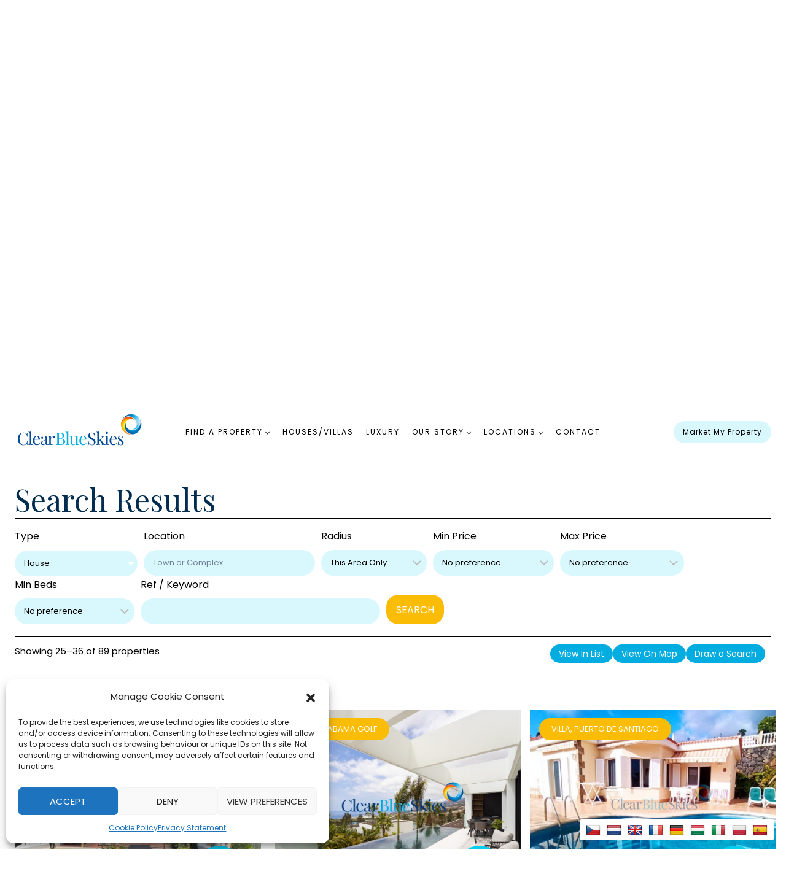

--- FILE ---
content_type: text/html; charset=UTF-8
request_url: https://www.clearbluetenerife.com/search-results/page/3/?property_type%5B0%5D=11
body_size: 38601
content:
<!doctype html>
<html lang="en-GB" class="no-js" itemtype="https://schema.org/Blog" itemscope>
<head>
	<meta charset="UTF-8">
	<meta name="viewport" content="width=device-width, initial-scale=1, minimum-scale=1">
	<meta name='robots' content='index, follow, max-image-preview:large, max-snippet:-1, max-video-preview:-1' />

	<!-- This site is optimized with the Yoast SEO plugin v26.8 - https://yoast.com/product/yoast-seo-wordpress/ -->
	<title>Houses / Villas  for sale in Tenerife &amp; Fuerteventura - Clear Blue Skies</title>
	<link rel="canonical" href="https://www.clearbluetenerife.com/search-results/page/3/" />
	<link rel="prev" href="https://www.clearbluetenerife.com/search-results/page/2/" />
	<link rel="next" href="https://www.clearbluetenerife.com/search-results/page/4/" />
	<meta property="og:locale" content="en_GB" />
	<meta property="og:type" content="website" />
	<meta property="og:title" content="Houses / Villas  for sale in Tenerife &amp; Fuerteventura - Clear Blue Skies" />
	<meta property="og:description" content="When searching for the perfect house or villa in Tenerife, we have an incredible range of options to suit every taste and requirement." />
	<meta property="og:url" content="https://www.clearbluetenerife.com/search-results/page/3/?property_type[0]=11" />
	<meta property="og:site_name" content="Clear Blue Skies" />
	<meta property="og:image" content="https://www.clearbluetenerife.com/wp-content/uploads/2023/09/Villa-Av-Francia-luxury-clear-blue-skies.jpg" />
	<meta name="twitter:card" content="summary_large_image" />
	<meta name="twitter:site" content="@clearblueteam" />
	<script type="application/ld+json" class="yoast-schema-graph">{"@context":"https://schema.org","@graph":[{"@type":["CollectionPage","RealEstateListing"],"@id":"https://www.clearbluetenerife.com/search-results/","url":"https://www.clearbluetenerife.com/search-results/page/3/","name":"Properties Archive - Page 3 of 8 - Clear Blue Skies","isPartOf":{"@id":"https://www.clearbluetenerife.com/#website"},"primaryImageOfPage":{"@id":"https://www.clearbluetenerife.com/search-results/page/3/#primaryimage"},"image":{"@id":"https://www.clearbluetenerife.com/search-results/page/3/#primaryimage"},"thumbnailUrl":"https://www.clearbluetenerife.com/wp-content/uploads/2025/10/7382_gsiwakrzne.jpg","breadcrumb":{"@id":"https://www.clearbluetenerife.com/search-results/page/3/#breadcrumb"},"inLanguage":"en-GB"},{"@type":"ImageObject","inLanguage":"en-GB","@id":"https://www.clearbluetenerife.com/search-results/page/3/#primaryimage","url":"https://www.clearbluetenerife.com/wp-content/uploads/2025/10/7382_gsiwakrzne.jpg","contentUrl":"https://www.clearbluetenerife.com/wp-content/uploads/2025/10/7382_gsiwakrzne.jpg","width":2050,"height":1500},{"@type":"BreadcrumbList","@id":"https://www.clearbluetenerife.com/search-results/page/3/#breadcrumb","itemListElement":[{"@type":"ListItem","position":1,"name":"Home","item":"https://www.clearbluetenerife.com/"},{"@type":"ListItem","position":2,"name":"Properties"}]},{"@type":"WebSite","@id":"https://www.clearbluetenerife.com/#website","url":"https://www.clearbluetenerife.com/","name":"Clear Blue Skies","description":"Properties for sale in Tenerife","publisher":{"@id":"https://www.clearbluetenerife.com/#organization"},"potentialAction":[{"@type":"SearchAction","target":{"@type":"EntryPoint","urlTemplate":"https://www.clearbluetenerife.com/?s={search_term_string}"},"query-input":{"@type":"PropertyValueSpecification","valueRequired":true,"valueName":"search_term_string"}}],"inLanguage":"en-GB"},{"@type":"Organization","@id":"https://www.clearbluetenerife.com/#organization","name":"Clear Blue Skies","url":"https://www.clearbluetenerife.com/","logo":{"@type":"ImageObject","inLanguage":"en-GB","@id":"https://www.clearbluetenerife.com/#/schema/logo/image/","url":"https://www.clearbluetenerife.com/wp-content/uploads/2023/05/FANABE-walkway-Tenerife-4.jpg","contentUrl":"https://www.clearbluetenerife.com/wp-content/uploads/2023/05/FANABE-walkway-Tenerife-4.jpg","width":1024,"height":682,"caption":"Clear Blue Skies"},"image":{"@id":"https://www.clearbluetenerife.com/#/schema/logo/image/"},"sameAs":["https://www.facebook.com/TenerifeEstateAgents","https://x.com/clearblueteam","https://www.instagram.com/clearblueskiesgroupsl/"]}]}</script>
	<!-- / Yoast SEO plugin. -->


<link rel='dns-prefetch' href='//static.addtoany.com' />
<link rel='dns-prefetch' href='//translate.google.com' />
<link rel="alternate" type="application/rss+xml" title="Clear Blue Skies &raquo; Feed" href="https://www.clearbluetenerife.com/feed/" />
<link rel="alternate" type="application/rss+xml" title="Clear Blue Skies &raquo; Comments Feed" href="https://www.clearbluetenerife.com/comments/feed/" />
			<script>document.documentElement.classList.remove( 'no-js' );</script>
			<link rel="alternate" type="application/rss+xml" title="Clear Blue Skies &raquo; Properties Feed" href="https://www.clearbluetenerife.com/search-results/feed/" />
<style id='wp-img-auto-sizes-contain-inline-css'>
img:is([sizes=auto i],[sizes^="auto," i]){contain-intrinsic-size:3000px 1500px}
/*# sourceURL=wp-img-auto-sizes-contain-inline-css */
</style>
<link rel='stylesheet' id='kadence-blocks-rowlayout-css' href='https://www.clearbluetenerife.com/wp-content/plugins/kadence-blocks/dist/style-blocks-rowlayout.css?ver=3.1.20' media='all' />
<link rel='stylesheet' id='kadence-blocks-column-css' href='https://www.clearbluetenerife.com/wp-content/plugins/kadence-blocks/dist/style-blocks-column.css?ver=3.1.20' media='all' />
<link rel='stylesheet' id='kadence-blocks-spacer-css' href='https://www.clearbluetenerife.com/wp-content/plugins/kadence-blocks/dist/style-blocks-spacer.css?ver=3.1.20' media='all' />
<link rel='stylesheet' id='toolset_bootstrap_4-css' href='https://www.clearbluetenerife.com/wp-content/plugins/toolset-blocks/vendor/toolset/toolset-common/res/lib/bootstrap4/css/bootstrap.min.css?ver=4.5.3' media='screen' />
<style id='wp-emoji-styles-inline-css'>

	img.wp-smiley, img.emoji {
		display: inline !important;
		border: none !important;
		box-shadow: none !important;
		height: 1em !important;
		width: 1em !important;
		margin: 0 0.07em !important;
		vertical-align: -0.1em !important;
		background: none !important;
		padding: 0 !important;
	}
/*# sourceURL=wp-emoji-styles-inline-css */
</style>
<link rel='stylesheet' id='wp-block-library-css' href='https://www.clearbluetenerife.com/wp-includes/css/dist/block-library/style.min.css?ver=1a19c7df4cda9d8878ef66dd593129c8' media='all' />
<style id='wp-block-heading-inline-css'>
h1:where(.wp-block-heading).has-background,h2:where(.wp-block-heading).has-background,h3:where(.wp-block-heading).has-background,h4:where(.wp-block-heading).has-background,h5:where(.wp-block-heading).has-background,h6:where(.wp-block-heading).has-background{padding:1.25em 2.375em}h1.has-text-align-left[style*=writing-mode]:where([style*=vertical-lr]),h1.has-text-align-right[style*=writing-mode]:where([style*=vertical-rl]),h2.has-text-align-left[style*=writing-mode]:where([style*=vertical-lr]),h2.has-text-align-right[style*=writing-mode]:where([style*=vertical-rl]),h3.has-text-align-left[style*=writing-mode]:where([style*=vertical-lr]),h3.has-text-align-right[style*=writing-mode]:where([style*=vertical-rl]),h4.has-text-align-left[style*=writing-mode]:where([style*=vertical-lr]),h4.has-text-align-right[style*=writing-mode]:where([style*=vertical-rl]),h5.has-text-align-left[style*=writing-mode]:where([style*=vertical-lr]),h5.has-text-align-right[style*=writing-mode]:where([style*=vertical-rl]),h6.has-text-align-left[style*=writing-mode]:where([style*=vertical-lr]),h6.has-text-align-right[style*=writing-mode]:where([style*=vertical-rl]){rotate:180deg}
/*# sourceURL=https://www.clearbluetenerife.com/wp-includes/blocks/heading/style.min.css */
</style>
<style id='wp-block-image-inline-css'>
.wp-block-image>a,.wp-block-image>figure>a{display:inline-block}.wp-block-image img{box-sizing:border-box;height:auto;max-width:100%;vertical-align:bottom}@media not (prefers-reduced-motion){.wp-block-image img.hide{visibility:hidden}.wp-block-image img.show{animation:show-content-image .4s}}.wp-block-image[style*=border-radius] img,.wp-block-image[style*=border-radius]>a{border-radius:inherit}.wp-block-image.has-custom-border img{box-sizing:border-box}.wp-block-image.aligncenter{text-align:center}.wp-block-image.alignfull>a,.wp-block-image.alignwide>a{width:100%}.wp-block-image.alignfull img,.wp-block-image.alignwide img{height:auto;width:100%}.wp-block-image .aligncenter,.wp-block-image .alignleft,.wp-block-image .alignright,.wp-block-image.aligncenter,.wp-block-image.alignleft,.wp-block-image.alignright{display:table}.wp-block-image .aligncenter>figcaption,.wp-block-image .alignleft>figcaption,.wp-block-image .alignright>figcaption,.wp-block-image.aligncenter>figcaption,.wp-block-image.alignleft>figcaption,.wp-block-image.alignright>figcaption{caption-side:bottom;display:table-caption}.wp-block-image .alignleft{float:left;margin:.5em 1em .5em 0}.wp-block-image .alignright{float:right;margin:.5em 0 .5em 1em}.wp-block-image .aligncenter{margin-left:auto;margin-right:auto}.wp-block-image :where(figcaption){margin-bottom:1em;margin-top:.5em}.wp-block-image.is-style-circle-mask img{border-radius:9999px}@supports ((-webkit-mask-image:none) or (mask-image:none)) or (-webkit-mask-image:none){.wp-block-image.is-style-circle-mask img{border-radius:0;-webkit-mask-image:url('data:image/svg+xml;utf8,<svg viewBox="0 0 100 100" xmlns="http://www.w3.org/2000/svg"><circle cx="50" cy="50" r="50"/></svg>');mask-image:url('data:image/svg+xml;utf8,<svg viewBox="0 0 100 100" xmlns="http://www.w3.org/2000/svg"><circle cx="50" cy="50" r="50"/></svg>');mask-mode:alpha;-webkit-mask-position:center;mask-position:center;-webkit-mask-repeat:no-repeat;mask-repeat:no-repeat;-webkit-mask-size:contain;mask-size:contain}}:root :where(.wp-block-image.is-style-rounded img,.wp-block-image .is-style-rounded img){border-radius:9999px}.wp-block-image figure{margin:0}.wp-lightbox-container{display:flex;flex-direction:column;position:relative}.wp-lightbox-container img{cursor:zoom-in}.wp-lightbox-container img:hover+button{opacity:1}.wp-lightbox-container button{align-items:center;backdrop-filter:blur(16px) saturate(180%);background-color:#5a5a5a40;border:none;border-radius:4px;cursor:zoom-in;display:flex;height:20px;justify-content:center;opacity:0;padding:0;position:absolute;right:16px;text-align:center;top:16px;width:20px;z-index:100}@media not (prefers-reduced-motion){.wp-lightbox-container button{transition:opacity .2s ease}}.wp-lightbox-container button:focus-visible{outline:3px auto #5a5a5a40;outline:3px auto -webkit-focus-ring-color;outline-offset:3px}.wp-lightbox-container button:hover{cursor:pointer;opacity:1}.wp-lightbox-container button:focus{opacity:1}.wp-lightbox-container button:focus,.wp-lightbox-container button:hover,.wp-lightbox-container button:not(:hover):not(:active):not(.has-background){background-color:#5a5a5a40;border:none}.wp-lightbox-overlay{box-sizing:border-box;cursor:zoom-out;height:100vh;left:0;overflow:hidden;position:fixed;top:0;visibility:hidden;width:100%;z-index:100000}.wp-lightbox-overlay .close-button{align-items:center;cursor:pointer;display:flex;justify-content:center;min-height:40px;min-width:40px;padding:0;position:absolute;right:calc(env(safe-area-inset-right) + 16px);top:calc(env(safe-area-inset-top) + 16px);z-index:5000000}.wp-lightbox-overlay .close-button:focus,.wp-lightbox-overlay .close-button:hover,.wp-lightbox-overlay .close-button:not(:hover):not(:active):not(.has-background){background:none;border:none}.wp-lightbox-overlay .lightbox-image-container{height:var(--wp--lightbox-container-height);left:50%;overflow:hidden;position:absolute;top:50%;transform:translate(-50%,-50%);transform-origin:top left;width:var(--wp--lightbox-container-width);z-index:9999999999}.wp-lightbox-overlay .wp-block-image{align-items:center;box-sizing:border-box;display:flex;height:100%;justify-content:center;margin:0;position:relative;transform-origin:0 0;width:100%;z-index:3000000}.wp-lightbox-overlay .wp-block-image img{height:var(--wp--lightbox-image-height);min-height:var(--wp--lightbox-image-height);min-width:var(--wp--lightbox-image-width);width:var(--wp--lightbox-image-width)}.wp-lightbox-overlay .wp-block-image figcaption{display:none}.wp-lightbox-overlay button{background:none;border:none}.wp-lightbox-overlay .scrim{background-color:#fff;height:100%;opacity:.9;position:absolute;width:100%;z-index:2000000}.wp-lightbox-overlay.active{visibility:visible}@media not (prefers-reduced-motion){.wp-lightbox-overlay.active{animation:turn-on-visibility .25s both}.wp-lightbox-overlay.active img{animation:turn-on-visibility .35s both}.wp-lightbox-overlay.show-closing-animation:not(.active){animation:turn-off-visibility .35s both}.wp-lightbox-overlay.show-closing-animation:not(.active) img{animation:turn-off-visibility .25s both}.wp-lightbox-overlay.zoom.active{animation:none;opacity:1;visibility:visible}.wp-lightbox-overlay.zoom.active .lightbox-image-container{animation:lightbox-zoom-in .4s}.wp-lightbox-overlay.zoom.active .lightbox-image-container img{animation:none}.wp-lightbox-overlay.zoom.active .scrim{animation:turn-on-visibility .4s forwards}.wp-lightbox-overlay.zoom.show-closing-animation:not(.active){animation:none}.wp-lightbox-overlay.zoom.show-closing-animation:not(.active) .lightbox-image-container{animation:lightbox-zoom-out .4s}.wp-lightbox-overlay.zoom.show-closing-animation:not(.active) .lightbox-image-container img{animation:none}.wp-lightbox-overlay.zoom.show-closing-animation:not(.active) .scrim{animation:turn-off-visibility .4s forwards}}@keyframes show-content-image{0%{visibility:hidden}99%{visibility:hidden}to{visibility:visible}}@keyframes turn-on-visibility{0%{opacity:0}to{opacity:1}}@keyframes turn-off-visibility{0%{opacity:1;visibility:visible}99%{opacity:0;visibility:visible}to{opacity:0;visibility:hidden}}@keyframes lightbox-zoom-in{0%{transform:translate(calc((-100vw + var(--wp--lightbox-scrollbar-width))/2 + var(--wp--lightbox-initial-left-position)),calc(-50vh + var(--wp--lightbox-initial-top-position))) scale(var(--wp--lightbox-scale))}to{transform:translate(-50%,-50%) scale(1)}}@keyframes lightbox-zoom-out{0%{transform:translate(-50%,-50%) scale(1);visibility:visible}99%{visibility:visible}to{transform:translate(calc((-100vw + var(--wp--lightbox-scrollbar-width))/2 + var(--wp--lightbox-initial-left-position)),calc(-50vh + var(--wp--lightbox-initial-top-position))) scale(var(--wp--lightbox-scale));visibility:hidden}}
/*# sourceURL=https://www.clearbluetenerife.com/wp-includes/blocks/image/style.min.css */
</style>
<style id='wp-block-columns-inline-css'>
.wp-block-columns{box-sizing:border-box;display:flex;flex-wrap:wrap!important}@media (min-width:782px){.wp-block-columns{flex-wrap:nowrap!important}}.wp-block-columns{align-items:normal!important}.wp-block-columns.are-vertically-aligned-top{align-items:flex-start}.wp-block-columns.are-vertically-aligned-center{align-items:center}.wp-block-columns.are-vertically-aligned-bottom{align-items:flex-end}@media (max-width:781px){.wp-block-columns:not(.is-not-stacked-on-mobile)>.wp-block-column{flex-basis:100%!important}}@media (min-width:782px){.wp-block-columns:not(.is-not-stacked-on-mobile)>.wp-block-column{flex-basis:0;flex-grow:1}.wp-block-columns:not(.is-not-stacked-on-mobile)>.wp-block-column[style*=flex-basis]{flex-grow:0}}.wp-block-columns.is-not-stacked-on-mobile{flex-wrap:nowrap!important}.wp-block-columns.is-not-stacked-on-mobile>.wp-block-column{flex-basis:0;flex-grow:1}.wp-block-columns.is-not-stacked-on-mobile>.wp-block-column[style*=flex-basis]{flex-grow:0}:where(.wp-block-columns){margin-bottom:1.75em}:where(.wp-block-columns.has-background){padding:1.25em 2.375em}.wp-block-column{flex-grow:1;min-width:0;overflow-wrap:break-word;word-break:break-word}.wp-block-column.is-vertically-aligned-top{align-self:flex-start}.wp-block-column.is-vertically-aligned-center{align-self:center}.wp-block-column.is-vertically-aligned-bottom{align-self:flex-end}.wp-block-column.is-vertically-aligned-stretch{align-self:stretch}.wp-block-column.is-vertically-aligned-bottom,.wp-block-column.is-vertically-aligned-center,.wp-block-column.is-vertically-aligned-top{width:100%}
/*# sourceURL=https://www.clearbluetenerife.com/wp-includes/blocks/columns/style.min.css */
</style>
<style id='wp-block-group-inline-css'>
.wp-block-group{box-sizing:border-box}:where(.wp-block-group.wp-block-group-is-layout-constrained){position:relative}
/*# sourceURL=https://www.clearbluetenerife.com/wp-includes/blocks/group/style.min.css */
</style>
<style id='wp-block-paragraph-inline-css'>
.is-small-text{font-size:.875em}.is-regular-text{font-size:1em}.is-large-text{font-size:2.25em}.is-larger-text{font-size:3em}.has-drop-cap:not(:focus):first-letter{float:left;font-size:8.4em;font-style:normal;font-weight:100;line-height:.68;margin:.05em .1em 0 0;text-transform:uppercase}body.rtl .has-drop-cap:not(:focus):first-letter{float:none;margin-left:.1em}p.has-drop-cap.has-background{overflow:hidden}:root :where(p.has-background){padding:1.25em 2.375em}:where(p.has-text-color:not(.has-link-color)) a{color:inherit}p.has-text-align-left[style*="writing-mode:vertical-lr"],p.has-text-align-right[style*="writing-mode:vertical-rl"]{rotate:180deg}
/*# sourceURL=https://www.clearbluetenerife.com/wp-includes/blocks/paragraph/style.min.css */
</style>
<style id='wp-block-social-links-inline-css'>
.wp-block-social-links{background:none;box-sizing:border-box;margin-left:0;padding-left:0;padding-right:0;text-indent:0}.wp-block-social-links .wp-social-link a,.wp-block-social-links .wp-social-link a:hover{border-bottom:0;box-shadow:none;text-decoration:none}.wp-block-social-links .wp-social-link svg{height:1em;width:1em}.wp-block-social-links .wp-social-link span:not(.screen-reader-text){font-size:.65em;margin-left:.5em;margin-right:.5em}.wp-block-social-links.has-small-icon-size{font-size:16px}.wp-block-social-links,.wp-block-social-links.has-normal-icon-size{font-size:24px}.wp-block-social-links.has-large-icon-size{font-size:36px}.wp-block-social-links.has-huge-icon-size{font-size:48px}.wp-block-social-links.aligncenter{display:flex;justify-content:center}.wp-block-social-links.alignright{justify-content:flex-end}.wp-block-social-link{border-radius:9999px;display:block}@media not (prefers-reduced-motion){.wp-block-social-link{transition:transform .1s ease}}.wp-block-social-link{height:auto}.wp-block-social-link a{align-items:center;display:flex;line-height:0}.wp-block-social-link:hover{transform:scale(1.1)}.wp-block-social-links .wp-block-social-link.wp-social-link{display:inline-block;margin:0;padding:0}.wp-block-social-links .wp-block-social-link.wp-social-link .wp-block-social-link-anchor,.wp-block-social-links .wp-block-social-link.wp-social-link .wp-block-social-link-anchor svg,.wp-block-social-links .wp-block-social-link.wp-social-link .wp-block-social-link-anchor:active,.wp-block-social-links .wp-block-social-link.wp-social-link .wp-block-social-link-anchor:hover,.wp-block-social-links .wp-block-social-link.wp-social-link .wp-block-social-link-anchor:visited{color:currentColor;fill:currentColor}:where(.wp-block-social-links:not(.is-style-logos-only)) .wp-social-link{background-color:#f0f0f0;color:#444}:where(.wp-block-social-links:not(.is-style-logos-only)) .wp-social-link-amazon{background-color:#f90;color:#fff}:where(.wp-block-social-links:not(.is-style-logos-only)) .wp-social-link-bandcamp{background-color:#1ea0c3;color:#fff}:where(.wp-block-social-links:not(.is-style-logos-only)) .wp-social-link-behance{background-color:#0757fe;color:#fff}:where(.wp-block-social-links:not(.is-style-logos-only)) .wp-social-link-bluesky{background-color:#0a7aff;color:#fff}:where(.wp-block-social-links:not(.is-style-logos-only)) .wp-social-link-codepen{background-color:#1e1f26;color:#fff}:where(.wp-block-social-links:not(.is-style-logos-only)) .wp-social-link-deviantart{background-color:#02e49b;color:#fff}:where(.wp-block-social-links:not(.is-style-logos-only)) .wp-social-link-discord{background-color:#5865f2;color:#fff}:where(.wp-block-social-links:not(.is-style-logos-only)) .wp-social-link-dribbble{background-color:#e94c89;color:#fff}:where(.wp-block-social-links:not(.is-style-logos-only)) .wp-social-link-dropbox{background-color:#4280ff;color:#fff}:where(.wp-block-social-links:not(.is-style-logos-only)) .wp-social-link-etsy{background-color:#f45800;color:#fff}:where(.wp-block-social-links:not(.is-style-logos-only)) .wp-social-link-facebook{background-color:#0866ff;color:#fff}:where(.wp-block-social-links:not(.is-style-logos-only)) .wp-social-link-fivehundredpx{background-color:#000;color:#fff}:where(.wp-block-social-links:not(.is-style-logos-only)) .wp-social-link-flickr{background-color:#0461dd;color:#fff}:where(.wp-block-social-links:not(.is-style-logos-only)) .wp-social-link-foursquare{background-color:#e65678;color:#fff}:where(.wp-block-social-links:not(.is-style-logos-only)) .wp-social-link-github{background-color:#24292d;color:#fff}:where(.wp-block-social-links:not(.is-style-logos-only)) .wp-social-link-goodreads{background-color:#eceadd;color:#382110}:where(.wp-block-social-links:not(.is-style-logos-only)) .wp-social-link-google{background-color:#ea4434;color:#fff}:where(.wp-block-social-links:not(.is-style-logos-only)) .wp-social-link-gravatar{background-color:#1d4fc4;color:#fff}:where(.wp-block-social-links:not(.is-style-logos-only)) .wp-social-link-instagram{background-color:#f00075;color:#fff}:where(.wp-block-social-links:not(.is-style-logos-only)) .wp-social-link-lastfm{background-color:#e21b24;color:#fff}:where(.wp-block-social-links:not(.is-style-logos-only)) .wp-social-link-linkedin{background-color:#0d66c2;color:#fff}:where(.wp-block-social-links:not(.is-style-logos-only)) .wp-social-link-mastodon{background-color:#3288d4;color:#fff}:where(.wp-block-social-links:not(.is-style-logos-only)) .wp-social-link-medium{background-color:#000;color:#fff}:where(.wp-block-social-links:not(.is-style-logos-only)) .wp-social-link-meetup{background-color:#f6405f;color:#fff}:where(.wp-block-social-links:not(.is-style-logos-only)) .wp-social-link-patreon{background-color:#000;color:#fff}:where(.wp-block-social-links:not(.is-style-logos-only)) .wp-social-link-pinterest{background-color:#e60122;color:#fff}:where(.wp-block-social-links:not(.is-style-logos-only)) .wp-social-link-pocket{background-color:#ef4155;color:#fff}:where(.wp-block-social-links:not(.is-style-logos-only)) .wp-social-link-reddit{background-color:#ff4500;color:#fff}:where(.wp-block-social-links:not(.is-style-logos-only)) .wp-social-link-skype{background-color:#0478d7;color:#fff}:where(.wp-block-social-links:not(.is-style-logos-only)) .wp-social-link-snapchat{background-color:#fefc00;color:#fff;stroke:#000}:where(.wp-block-social-links:not(.is-style-logos-only)) .wp-social-link-soundcloud{background-color:#ff5600;color:#fff}:where(.wp-block-social-links:not(.is-style-logos-only)) .wp-social-link-spotify{background-color:#1bd760;color:#fff}:where(.wp-block-social-links:not(.is-style-logos-only)) .wp-social-link-telegram{background-color:#2aabee;color:#fff}:where(.wp-block-social-links:not(.is-style-logos-only)) .wp-social-link-threads{background-color:#000;color:#fff}:where(.wp-block-social-links:not(.is-style-logos-only)) .wp-social-link-tiktok{background-color:#000;color:#fff}:where(.wp-block-social-links:not(.is-style-logos-only)) .wp-social-link-tumblr{background-color:#011835;color:#fff}:where(.wp-block-social-links:not(.is-style-logos-only)) .wp-social-link-twitch{background-color:#6440a4;color:#fff}:where(.wp-block-social-links:not(.is-style-logos-only)) .wp-social-link-twitter{background-color:#1da1f2;color:#fff}:where(.wp-block-social-links:not(.is-style-logos-only)) .wp-social-link-vimeo{background-color:#1eb7ea;color:#fff}:where(.wp-block-social-links:not(.is-style-logos-only)) .wp-social-link-vk{background-color:#4680c2;color:#fff}:where(.wp-block-social-links:not(.is-style-logos-only)) .wp-social-link-wordpress{background-color:#3499cd;color:#fff}:where(.wp-block-social-links:not(.is-style-logos-only)) .wp-social-link-whatsapp{background-color:#25d366;color:#fff}:where(.wp-block-social-links:not(.is-style-logos-only)) .wp-social-link-x{background-color:#000;color:#fff}:where(.wp-block-social-links:not(.is-style-logos-only)) .wp-social-link-yelp{background-color:#d32422;color:#fff}:where(.wp-block-social-links:not(.is-style-logos-only)) .wp-social-link-youtube{background-color:red;color:#fff}:where(.wp-block-social-links.is-style-logos-only) .wp-social-link{background:none}:where(.wp-block-social-links.is-style-logos-only) .wp-social-link svg{height:1.25em;width:1.25em}:where(.wp-block-social-links.is-style-logos-only) .wp-social-link-amazon{color:#f90}:where(.wp-block-social-links.is-style-logos-only) .wp-social-link-bandcamp{color:#1ea0c3}:where(.wp-block-social-links.is-style-logos-only) .wp-social-link-behance{color:#0757fe}:where(.wp-block-social-links.is-style-logos-only) .wp-social-link-bluesky{color:#0a7aff}:where(.wp-block-social-links.is-style-logos-only) .wp-social-link-codepen{color:#1e1f26}:where(.wp-block-social-links.is-style-logos-only) .wp-social-link-deviantart{color:#02e49b}:where(.wp-block-social-links.is-style-logos-only) .wp-social-link-discord{color:#5865f2}:where(.wp-block-social-links.is-style-logos-only) .wp-social-link-dribbble{color:#e94c89}:where(.wp-block-social-links.is-style-logos-only) .wp-social-link-dropbox{color:#4280ff}:where(.wp-block-social-links.is-style-logos-only) .wp-social-link-etsy{color:#f45800}:where(.wp-block-social-links.is-style-logos-only) .wp-social-link-facebook{color:#0866ff}:where(.wp-block-social-links.is-style-logos-only) .wp-social-link-fivehundredpx{color:#000}:where(.wp-block-social-links.is-style-logos-only) .wp-social-link-flickr{color:#0461dd}:where(.wp-block-social-links.is-style-logos-only) .wp-social-link-foursquare{color:#e65678}:where(.wp-block-social-links.is-style-logos-only) .wp-social-link-github{color:#24292d}:where(.wp-block-social-links.is-style-logos-only) .wp-social-link-goodreads{color:#382110}:where(.wp-block-social-links.is-style-logos-only) .wp-social-link-google{color:#ea4434}:where(.wp-block-social-links.is-style-logos-only) .wp-social-link-gravatar{color:#1d4fc4}:where(.wp-block-social-links.is-style-logos-only) .wp-social-link-instagram{color:#f00075}:where(.wp-block-social-links.is-style-logos-only) .wp-social-link-lastfm{color:#e21b24}:where(.wp-block-social-links.is-style-logos-only) .wp-social-link-linkedin{color:#0d66c2}:where(.wp-block-social-links.is-style-logos-only) .wp-social-link-mastodon{color:#3288d4}:where(.wp-block-social-links.is-style-logos-only) .wp-social-link-medium{color:#000}:where(.wp-block-social-links.is-style-logos-only) .wp-social-link-meetup{color:#f6405f}:where(.wp-block-social-links.is-style-logos-only) .wp-social-link-patreon{color:#000}:where(.wp-block-social-links.is-style-logos-only) .wp-social-link-pinterest{color:#e60122}:where(.wp-block-social-links.is-style-logos-only) .wp-social-link-pocket{color:#ef4155}:where(.wp-block-social-links.is-style-logos-only) .wp-social-link-reddit{color:#ff4500}:where(.wp-block-social-links.is-style-logos-only) .wp-social-link-skype{color:#0478d7}:where(.wp-block-social-links.is-style-logos-only) .wp-social-link-snapchat{color:#fff;stroke:#000}:where(.wp-block-social-links.is-style-logos-only) .wp-social-link-soundcloud{color:#ff5600}:where(.wp-block-social-links.is-style-logos-only) .wp-social-link-spotify{color:#1bd760}:where(.wp-block-social-links.is-style-logos-only) .wp-social-link-telegram{color:#2aabee}:where(.wp-block-social-links.is-style-logos-only) .wp-social-link-threads{color:#000}:where(.wp-block-social-links.is-style-logos-only) .wp-social-link-tiktok{color:#000}:where(.wp-block-social-links.is-style-logos-only) .wp-social-link-tumblr{color:#011835}:where(.wp-block-social-links.is-style-logos-only) .wp-social-link-twitch{color:#6440a4}:where(.wp-block-social-links.is-style-logos-only) .wp-social-link-twitter{color:#1da1f2}:where(.wp-block-social-links.is-style-logos-only) .wp-social-link-vimeo{color:#1eb7ea}:where(.wp-block-social-links.is-style-logos-only) .wp-social-link-vk{color:#4680c2}:where(.wp-block-social-links.is-style-logos-only) .wp-social-link-whatsapp{color:#25d366}:where(.wp-block-social-links.is-style-logos-only) .wp-social-link-wordpress{color:#3499cd}:where(.wp-block-social-links.is-style-logos-only) .wp-social-link-x{color:#000}:where(.wp-block-social-links.is-style-logos-only) .wp-social-link-yelp{color:#d32422}:where(.wp-block-social-links.is-style-logos-only) .wp-social-link-youtube{color:red}.wp-block-social-links.is-style-pill-shape .wp-social-link{width:auto}:root :where(.wp-block-social-links .wp-social-link a){padding:.25em}:root :where(.wp-block-social-links.is-style-logos-only .wp-social-link a){padding:0}:root :where(.wp-block-social-links.is-style-pill-shape .wp-social-link a){padding-left:.6666666667em;padding-right:.6666666667em}.wp-block-social-links:not(.has-icon-color):not(.has-icon-background-color) .wp-social-link-snapchat .wp-block-social-link-label{color:#000}
/*# sourceURL=https://www.clearbluetenerife.com/wp-includes/blocks/social-links/style.min.css */
</style>
<style id='global-styles-inline-css'>
:root{--wp--preset--aspect-ratio--square: 1;--wp--preset--aspect-ratio--4-3: 4/3;--wp--preset--aspect-ratio--3-4: 3/4;--wp--preset--aspect-ratio--3-2: 3/2;--wp--preset--aspect-ratio--2-3: 2/3;--wp--preset--aspect-ratio--16-9: 16/9;--wp--preset--aspect-ratio--9-16: 9/16;--wp--preset--color--black: #000000;--wp--preset--color--cyan-bluish-gray: #abb8c3;--wp--preset--color--white: #ffffff;--wp--preset--color--pale-pink: #f78da7;--wp--preset--color--vivid-red: #cf2e2e;--wp--preset--color--luminous-vivid-orange: #ff6900;--wp--preset--color--luminous-vivid-amber: #fcb900;--wp--preset--color--light-green-cyan: #7bdcb5;--wp--preset--color--vivid-green-cyan: #00d084;--wp--preset--color--pale-cyan-blue: #8ed1fc;--wp--preset--color--vivid-cyan-blue: #0693e3;--wp--preset--color--vivid-purple: #9b51e0;--wp--preset--color--theme-palette-1: #fbbc05;--wp--preset--color--theme-palette-2: #0ea3eb;--wp--preset--color--theme-palette-3: #002c4f;--wp--preset--color--theme-palette-4: #000000;--wp--preset--color--theme-palette-5: #04cded;--wp--preset--color--theme-palette-6: #718096;--wp--preset--color--theme-palette-7: #EDF2F7;--wp--preset--color--theme-palette-8: #F7FAFC;--wp--preset--color--theme-palette-9: #ffffff;--wp--preset--gradient--vivid-cyan-blue-to-vivid-purple: linear-gradient(135deg,rgb(6,147,227) 0%,rgb(155,81,224) 100%);--wp--preset--gradient--light-green-cyan-to-vivid-green-cyan: linear-gradient(135deg,rgb(122,220,180) 0%,rgb(0,208,130) 100%);--wp--preset--gradient--luminous-vivid-amber-to-luminous-vivid-orange: linear-gradient(135deg,rgb(252,185,0) 0%,rgb(255,105,0) 100%);--wp--preset--gradient--luminous-vivid-orange-to-vivid-red: linear-gradient(135deg,rgb(255,105,0) 0%,rgb(207,46,46) 100%);--wp--preset--gradient--very-light-gray-to-cyan-bluish-gray: linear-gradient(135deg,rgb(238,238,238) 0%,rgb(169,184,195) 100%);--wp--preset--gradient--cool-to-warm-spectrum: linear-gradient(135deg,rgb(74,234,220) 0%,rgb(151,120,209) 20%,rgb(207,42,186) 40%,rgb(238,44,130) 60%,rgb(251,105,98) 80%,rgb(254,248,76) 100%);--wp--preset--gradient--blush-light-purple: linear-gradient(135deg,rgb(255,206,236) 0%,rgb(152,150,240) 100%);--wp--preset--gradient--blush-bordeaux: linear-gradient(135deg,rgb(254,205,165) 0%,rgb(254,45,45) 50%,rgb(107,0,62) 100%);--wp--preset--gradient--luminous-dusk: linear-gradient(135deg,rgb(255,203,112) 0%,rgb(199,81,192) 50%,rgb(65,88,208) 100%);--wp--preset--gradient--pale-ocean: linear-gradient(135deg,rgb(255,245,203) 0%,rgb(182,227,212) 50%,rgb(51,167,181) 100%);--wp--preset--gradient--electric-grass: linear-gradient(135deg,rgb(202,248,128) 0%,rgb(113,206,126) 100%);--wp--preset--gradient--midnight: linear-gradient(135deg,rgb(2,3,129) 0%,rgb(40,116,252) 100%);--wp--preset--font-size--small: 14px;--wp--preset--font-size--medium: 24px;--wp--preset--font-size--large: 32px;--wp--preset--font-size--x-large: 42px;--wp--preset--font-size--larger: 40px;--wp--preset--spacing--20: 0.44rem;--wp--preset--spacing--30: 0.67rem;--wp--preset--spacing--40: 1rem;--wp--preset--spacing--50: 1.5rem;--wp--preset--spacing--60: 2.25rem;--wp--preset--spacing--70: 3.38rem;--wp--preset--spacing--80: 5.06rem;--wp--preset--shadow--natural: 6px 6px 9px rgba(0, 0, 0, 0.2);--wp--preset--shadow--deep: 12px 12px 50px rgba(0, 0, 0, 0.4);--wp--preset--shadow--sharp: 6px 6px 0px rgba(0, 0, 0, 0.2);--wp--preset--shadow--outlined: 6px 6px 0px -3px rgb(255, 255, 255), 6px 6px rgb(0, 0, 0);--wp--preset--shadow--crisp: 6px 6px 0px rgb(0, 0, 0);}:where(.is-layout-flex){gap: 0.5em;}:where(.is-layout-grid){gap: 0.5em;}body .is-layout-flex{display: flex;}.is-layout-flex{flex-wrap: wrap;align-items: center;}.is-layout-flex > :is(*, div){margin: 0;}body .is-layout-grid{display: grid;}.is-layout-grid > :is(*, div){margin: 0;}:where(.wp-block-columns.is-layout-flex){gap: 2em;}:where(.wp-block-columns.is-layout-grid){gap: 2em;}:where(.wp-block-post-template.is-layout-flex){gap: 1.25em;}:where(.wp-block-post-template.is-layout-grid){gap: 1.25em;}.has-black-color{color: var(--wp--preset--color--black) !important;}.has-cyan-bluish-gray-color{color: var(--wp--preset--color--cyan-bluish-gray) !important;}.has-white-color{color: var(--wp--preset--color--white) !important;}.has-pale-pink-color{color: var(--wp--preset--color--pale-pink) !important;}.has-vivid-red-color{color: var(--wp--preset--color--vivid-red) !important;}.has-luminous-vivid-orange-color{color: var(--wp--preset--color--luminous-vivid-orange) !important;}.has-luminous-vivid-amber-color{color: var(--wp--preset--color--luminous-vivid-amber) !important;}.has-light-green-cyan-color{color: var(--wp--preset--color--light-green-cyan) !important;}.has-vivid-green-cyan-color{color: var(--wp--preset--color--vivid-green-cyan) !important;}.has-pale-cyan-blue-color{color: var(--wp--preset--color--pale-cyan-blue) !important;}.has-vivid-cyan-blue-color{color: var(--wp--preset--color--vivid-cyan-blue) !important;}.has-vivid-purple-color{color: var(--wp--preset--color--vivid-purple) !important;}.has-black-background-color{background-color: var(--wp--preset--color--black) !important;}.has-cyan-bluish-gray-background-color{background-color: var(--wp--preset--color--cyan-bluish-gray) !important;}.has-white-background-color{background-color: var(--wp--preset--color--white) !important;}.has-pale-pink-background-color{background-color: var(--wp--preset--color--pale-pink) !important;}.has-vivid-red-background-color{background-color: var(--wp--preset--color--vivid-red) !important;}.has-luminous-vivid-orange-background-color{background-color: var(--wp--preset--color--luminous-vivid-orange) !important;}.has-luminous-vivid-amber-background-color{background-color: var(--wp--preset--color--luminous-vivid-amber) !important;}.has-light-green-cyan-background-color{background-color: var(--wp--preset--color--light-green-cyan) !important;}.has-vivid-green-cyan-background-color{background-color: var(--wp--preset--color--vivid-green-cyan) !important;}.has-pale-cyan-blue-background-color{background-color: var(--wp--preset--color--pale-cyan-blue) !important;}.has-vivid-cyan-blue-background-color{background-color: var(--wp--preset--color--vivid-cyan-blue) !important;}.has-vivid-purple-background-color{background-color: var(--wp--preset--color--vivid-purple) !important;}.has-black-border-color{border-color: var(--wp--preset--color--black) !important;}.has-cyan-bluish-gray-border-color{border-color: var(--wp--preset--color--cyan-bluish-gray) !important;}.has-white-border-color{border-color: var(--wp--preset--color--white) !important;}.has-pale-pink-border-color{border-color: var(--wp--preset--color--pale-pink) !important;}.has-vivid-red-border-color{border-color: var(--wp--preset--color--vivid-red) !important;}.has-luminous-vivid-orange-border-color{border-color: var(--wp--preset--color--luminous-vivid-orange) !important;}.has-luminous-vivid-amber-border-color{border-color: var(--wp--preset--color--luminous-vivid-amber) !important;}.has-light-green-cyan-border-color{border-color: var(--wp--preset--color--light-green-cyan) !important;}.has-vivid-green-cyan-border-color{border-color: var(--wp--preset--color--vivid-green-cyan) !important;}.has-pale-cyan-blue-border-color{border-color: var(--wp--preset--color--pale-cyan-blue) !important;}.has-vivid-cyan-blue-border-color{border-color: var(--wp--preset--color--vivid-cyan-blue) !important;}.has-vivid-purple-border-color{border-color: var(--wp--preset--color--vivid-purple) !important;}.has-vivid-cyan-blue-to-vivid-purple-gradient-background{background: var(--wp--preset--gradient--vivid-cyan-blue-to-vivid-purple) !important;}.has-light-green-cyan-to-vivid-green-cyan-gradient-background{background: var(--wp--preset--gradient--light-green-cyan-to-vivid-green-cyan) !important;}.has-luminous-vivid-amber-to-luminous-vivid-orange-gradient-background{background: var(--wp--preset--gradient--luminous-vivid-amber-to-luminous-vivid-orange) !important;}.has-luminous-vivid-orange-to-vivid-red-gradient-background{background: var(--wp--preset--gradient--luminous-vivid-orange-to-vivid-red) !important;}.has-very-light-gray-to-cyan-bluish-gray-gradient-background{background: var(--wp--preset--gradient--very-light-gray-to-cyan-bluish-gray) !important;}.has-cool-to-warm-spectrum-gradient-background{background: var(--wp--preset--gradient--cool-to-warm-spectrum) !important;}.has-blush-light-purple-gradient-background{background: var(--wp--preset--gradient--blush-light-purple) !important;}.has-blush-bordeaux-gradient-background{background: var(--wp--preset--gradient--blush-bordeaux) !important;}.has-luminous-dusk-gradient-background{background: var(--wp--preset--gradient--luminous-dusk) !important;}.has-pale-ocean-gradient-background{background: var(--wp--preset--gradient--pale-ocean) !important;}.has-electric-grass-gradient-background{background: var(--wp--preset--gradient--electric-grass) !important;}.has-midnight-gradient-background{background: var(--wp--preset--gradient--midnight) !important;}.has-small-font-size{font-size: var(--wp--preset--font-size--small) !important;}.has-medium-font-size{font-size: var(--wp--preset--font-size--medium) !important;}.has-large-font-size{font-size: var(--wp--preset--font-size--large) !important;}.has-x-large-font-size{font-size: var(--wp--preset--font-size--x-large) !important;}
:where(.wp-block-columns.is-layout-flex){gap: 2em;}:where(.wp-block-columns.is-layout-grid){gap: 2em;}
/*# sourceURL=global-styles-inline-css */
</style>
<style id='core-block-supports-inline-css'>
.wp-container-core-columns-is-layout-9d6595d7{flex-wrap:nowrap;}.wp-container-core-group-is-layout-ad2f72ca{flex-wrap:nowrap;}.wp-container-core-group-is-layout-ee120a7c{flex-wrap:nowrap;justify-content:space-between;align-items:center;}
/*# sourceURL=core-block-supports-inline-css */
</style>

<style id='classic-theme-styles-inline-css'>
/*! This file is auto-generated */
.wp-block-button__link{color:#fff;background-color:#32373c;border-radius:9999px;box-shadow:none;text-decoration:none;padding:calc(.667em + 2px) calc(1.333em + 2px);font-size:1.125em}.wp-block-file__button{background:#32373c;color:#fff;text-decoration:none}
/*# sourceURL=/wp-includes/css/classic-themes.min.css */
</style>
<link rel='stylesheet' id='mediaelement-css' href='https://www.clearbluetenerife.com/wp-includes/js/mediaelement/mediaelementplayer-legacy.min.css?ver=4.2.17' media='all' />
<link rel='stylesheet' id='wp-mediaelement-css' href='https://www.clearbluetenerife.com/wp-includes/js/mediaelement/wp-mediaelement.min.css?ver=1a19c7df4cda9d8878ef66dd593129c8' media='all' />
<link rel='stylesheet' id='view_editor_gutenberg_frontend_assets-css' href='https://www.clearbluetenerife.com/wp-content/plugins/toolset-blocks/public/css/views-frontend.css?ver=3.6.8' media='all' />
<style id='view_editor_gutenberg_frontend_assets-inline-css'>
.wpv-sort-list-dropdown.wpv-sort-list-dropdown-style-default > span.wpv-sort-list,.wpv-sort-list-dropdown.wpv-sort-list-dropdown-style-default .wpv-sort-list-item {border-color: #cdcdcd;}.wpv-sort-list-dropdown.wpv-sort-list-dropdown-style-default .wpv-sort-list-item a {color: #444;background-color: #fff;}.wpv-sort-list-dropdown.wpv-sort-list-dropdown-style-default a:hover,.wpv-sort-list-dropdown.wpv-sort-list-dropdown-style-default a:focus {color: #000;background-color: #eee;}.wpv-sort-list-dropdown.wpv-sort-list-dropdown-style-default .wpv-sort-list-item.wpv-sort-list-current a {color: #000;background-color: #eee;}
.wpv-sort-list-dropdown.wpv-sort-list-dropdown-style-default > span.wpv-sort-list,.wpv-sort-list-dropdown.wpv-sort-list-dropdown-style-default .wpv-sort-list-item {border-color: #cdcdcd;}.wpv-sort-list-dropdown.wpv-sort-list-dropdown-style-default .wpv-sort-list-item a {color: #444;background-color: #fff;}.wpv-sort-list-dropdown.wpv-sort-list-dropdown-style-default a:hover,.wpv-sort-list-dropdown.wpv-sort-list-dropdown-style-default a:focus {color: #000;background-color: #eee;}.wpv-sort-list-dropdown.wpv-sort-list-dropdown-style-default .wpv-sort-list-item.wpv-sort-list-current a {color: #000;background-color: #eee;}.wpv-sort-list-dropdown.wpv-sort-list-dropdown-style-grey > span.wpv-sort-list,.wpv-sort-list-dropdown.wpv-sort-list-dropdown-style-grey .wpv-sort-list-item {border-color: #cdcdcd;}.wpv-sort-list-dropdown.wpv-sort-list-dropdown-style-grey .wpv-sort-list-item a {color: #444;background-color: #eeeeee;}.wpv-sort-list-dropdown.wpv-sort-list-dropdown-style-grey a:hover,.wpv-sort-list-dropdown.wpv-sort-list-dropdown-style-grey a:focus {color: #000;background-color: #e5e5e5;}.wpv-sort-list-dropdown.wpv-sort-list-dropdown-style-grey .wpv-sort-list-item.wpv-sort-list-current a {color: #000;background-color: #e5e5e5;}
.wpv-sort-list-dropdown.wpv-sort-list-dropdown-style-default > span.wpv-sort-list,.wpv-sort-list-dropdown.wpv-sort-list-dropdown-style-default .wpv-sort-list-item {border-color: #cdcdcd;}.wpv-sort-list-dropdown.wpv-sort-list-dropdown-style-default .wpv-sort-list-item a {color: #444;background-color: #fff;}.wpv-sort-list-dropdown.wpv-sort-list-dropdown-style-default a:hover,.wpv-sort-list-dropdown.wpv-sort-list-dropdown-style-default a:focus {color: #000;background-color: #eee;}.wpv-sort-list-dropdown.wpv-sort-list-dropdown-style-default .wpv-sort-list-item.wpv-sort-list-current a {color: #000;background-color: #eee;}.wpv-sort-list-dropdown.wpv-sort-list-dropdown-style-grey > span.wpv-sort-list,.wpv-sort-list-dropdown.wpv-sort-list-dropdown-style-grey .wpv-sort-list-item {border-color: #cdcdcd;}.wpv-sort-list-dropdown.wpv-sort-list-dropdown-style-grey .wpv-sort-list-item a {color: #444;background-color: #eeeeee;}.wpv-sort-list-dropdown.wpv-sort-list-dropdown-style-grey a:hover,.wpv-sort-list-dropdown.wpv-sort-list-dropdown-style-grey a:focus {color: #000;background-color: #e5e5e5;}.wpv-sort-list-dropdown.wpv-sort-list-dropdown-style-grey .wpv-sort-list-item.wpv-sort-list-current a {color: #000;background-color: #e5e5e5;}.wpv-sort-list-dropdown.wpv-sort-list-dropdown-style-blue > span.wpv-sort-list,.wpv-sort-list-dropdown.wpv-sort-list-dropdown-style-blue .wpv-sort-list-item {border-color: #0099cc;}.wpv-sort-list-dropdown.wpv-sort-list-dropdown-style-blue .wpv-sort-list-item a {color: #444;background-color: #cbddeb;}.wpv-sort-list-dropdown.wpv-sort-list-dropdown-style-blue a:hover,.wpv-sort-list-dropdown.wpv-sort-list-dropdown-style-blue a:focus {color: #000;background-color: #95bedd;}.wpv-sort-list-dropdown.wpv-sort-list-dropdown-style-blue .wpv-sort-list-item.wpv-sort-list-current a {color: #000;background-color: #95bedd;}
/*# sourceURL=view_editor_gutenberg_frontend_assets-inline-css */
</style>
<link rel='stylesheet' id='contact-form-7-css' href='https://www.clearbluetenerife.com/wp-content/plugins/contact-form-7/includes/css/styles.css?ver=6.1.4' media='all' />
<link rel='stylesheet' id='google-language-translator-css' href='https://www.clearbluetenerife.com/wp-content/plugins/google-language-translator/css/style.css?ver=6.0.20' media='' />
<link rel='stylesheet' id='glt-toolbar-styles-css' href='https://www.clearbluetenerife.com/wp-content/plugins/google-language-translator/css/toolbar.css?ver=6.0.20' media='' />
<link rel='stylesheet' id='ph-location-autocomplete-css' href='//www.clearbluetenerife.com/wp-content/plugins/propertyhive-location-autocomplete/assets/css/ph-location-autocomplete.css?ver=1.0.5' media='all' />
<link rel='stylesheet' id='propertyhive_fancybox_css-css' href='//www.clearbluetenerife.com/wp-content/plugins/propertyhive/assets/css/jquery.fancybox.css?ver=3.5.7' media='all' />
<link rel='stylesheet' id='multiselect-css' href='//www.clearbluetenerife.com/wp-content/plugins/propertyhive/assets/css/jquery.multiselect.css?ver=2.4.18' media='all' />
<link rel='stylesheet' id='propertyhive-general-css' href='//www.clearbluetenerife.com/wp-content/plugins/propertyhive/assets/css/propertyhive.css?ver=1.5.53' media='all' />
<link rel='stylesheet' id='cmplz-general-css' href='https://www.clearbluetenerife.com/wp-content/plugins/complianz-gdpr/assets/css/cookieblocker.min.css?ver=6.5.6' media='all' />
<link rel='stylesheet' id='kadence-global-css' href='https://www.clearbluetenerife.com/wp-content/themes/kadence/assets/css/global.min.css?ver=1.1.42' media='all' />
<style id='kadence-global-inline-css'>
/* Kadence Base CSS */
:root{--global-palette1:#fbbc05;--global-palette2:#0ea3eb;--global-palette3:#002c4f;--global-palette4:#000000;--global-palette5:#04cded;--global-palette6:#718096;--global-palette7:#EDF2F7;--global-palette8:#F7FAFC;--global-palette9:#ffffff;--global-palette9rgb:255, 255, 255;--global-palette-highlight:var(--global-palette3);--global-palette-highlight-alt:var(--global-palette3);--global-palette-highlight-alt2:var(--global-palette9);--global-palette-btn-bg:var(--global-palette2);--global-palette-btn-bg-hover:var(--global-palette4);--global-palette-btn:var(--global-palette3);--global-palette-btn-hover:var(--global-palette9);--global-body-font-family:Poppins, sans-serif;--global-heading-font-family:'Playfair Display', serif;--global-primary-nav-font-family:Poppins, sans-serif;--global-fallback-font:sans-serif;--global-display-fallback-font:sans-serif;--global-content-width:1400px;--global-content-narrow-width:842px;--global-content-edge-padding:1.5rem;--global-content-boxed-padding:2rem;--global-calc-content-width:calc(1400px - var(--global-content-edge-padding) - var(--global-content-edge-padding) );--wp--style--global--content-size:var(--global-calc-content-width);}.wp-site-blocks{--global-vw:calc( 100vw - ( 0.5 * var(--scrollbar-offset)));}:root .has-theme-palette-1-background-color{background-color:var(--global-palette1);}:root .has-theme-palette-1-color{color:var(--global-palette1);}:root .has-theme-palette-2-background-color{background-color:var(--global-palette2);}:root .has-theme-palette-2-color{color:var(--global-palette2);}:root .has-theme-palette-3-background-color{background-color:var(--global-palette3);}:root .has-theme-palette-3-color{color:var(--global-palette3);}:root .has-theme-palette-4-background-color{background-color:var(--global-palette4);}:root .has-theme-palette-4-color{color:var(--global-palette4);}:root .has-theme-palette-5-background-color{background-color:var(--global-palette5);}:root .has-theme-palette-5-color{color:var(--global-palette5);}:root .has-theme-palette-6-background-color{background-color:var(--global-palette6);}:root .has-theme-palette-6-color{color:var(--global-palette6);}:root .has-theme-palette-7-background-color{background-color:var(--global-palette7);}:root .has-theme-palette-7-color{color:var(--global-palette7);}:root .has-theme-palette-8-background-color{background-color:var(--global-palette8);}:root .has-theme-palette-8-color{color:var(--global-palette8);}:root .has-theme-palette-9-background-color{background-color:var(--global-palette9);}:root .has-theme-palette-9-color{color:var(--global-palette9);}:root .has-theme-palette1-background-color{background-color:var(--global-palette1);}:root .has-theme-palette1-color{color:var(--global-palette1);}:root .has-theme-palette2-background-color{background-color:var(--global-palette2);}:root .has-theme-palette2-color{color:var(--global-palette2);}:root .has-theme-palette3-background-color{background-color:var(--global-palette3);}:root .has-theme-palette3-color{color:var(--global-palette3);}:root .has-theme-palette4-background-color{background-color:var(--global-palette4);}:root .has-theme-palette4-color{color:var(--global-palette4);}:root .has-theme-palette5-background-color{background-color:var(--global-palette5);}:root .has-theme-palette5-color{color:var(--global-palette5);}:root .has-theme-palette6-background-color{background-color:var(--global-palette6);}:root .has-theme-palette6-color{color:var(--global-palette6);}:root .has-theme-palette7-background-color{background-color:var(--global-palette7);}:root .has-theme-palette7-color{color:var(--global-palette7);}:root .has-theme-palette8-background-color{background-color:var(--global-palette8);}:root .has-theme-palette8-color{color:var(--global-palette8);}:root .has-theme-palette9-background-color{background-color:var(--global-palette9);}:root .has-theme-palette9-color{color:var(--global-palette9);}body{background:var(--global-palette8);}body, input, select, optgroup, textarea{font-style:normal;font-weight:normal;font-size:16px;line-height:1.75;font-family:var(--global-body-font-family);color:var(--global-palette4);}.content-bg, body.content-style-unboxed .site{background:var(--global-palette9);}h1,h2,h3,h4,h5,h6{font-family:var(--global-heading-font-family);}h1{font-style:normal;font-weight:400;font-size:50px;line-height:1.2;color:var(--global-palette3);}h2{font-style:normal;font-weight:400;font-size:49px;line-height:1.18;color:var(--global-palette3);}h3{font-style:normal;font-weight:700;font-size:20px;line-height:1;color:var(--global-palette3);}h4{font-weight:700;font-size:22px;line-height:1.5;color:var(--global-palette4);}h5{font-weight:700;font-size:20px;line-height:1.5;color:var(--global-palette4);}h6{font-weight:700;font-size:18px;line-height:1.5;color:var(--global-palette5);}@media all and (max-width: 1024px){h1{font-size:42px;}h2{font-size:32px;}}@media all and (max-width: 767px){h1{font-size:32px;}h2{font-size:22px;}}.entry-hero .kadence-breadcrumbs{max-width:1400px;}.site-container, .site-header-row-layout-contained, .site-footer-row-layout-contained, .entry-hero-layout-contained, .comments-area, .alignfull > .wp-block-cover__inner-container, .alignwide > .wp-block-cover__inner-container{max-width:var(--global-content-width);}.content-width-narrow .content-container.site-container, .content-width-narrow .hero-container.site-container{max-width:var(--global-content-narrow-width);}@media all and (min-width: 1630px){.wp-site-blocks .content-container  .alignwide{margin-left:-115px;margin-right:-115px;width:unset;max-width:unset;}}@media all and (min-width: 1102px){.content-width-narrow .wp-site-blocks .content-container .alignwide{margin-left:-130px;margin-right:-130px;width:unset;max-width:unset;}}.content-style-boxed .wp-site-blocks .entry-content .alignwide{margin-left:calc( -1 * var( --global-content-boxed-padding ) );margin-right:calc( -1 * var( --global-content-boxed-padding ) );}.content-area{margin-top:5rem;margin-bottom:5rem;}@media all and (max-width: 1024px){.content-area{margin-top:3rem;margin-bottom:3rem;}}@media all and (max-width: 767px){.content-area{margin-top:2rem;margin-bottom:2rem;}}@media all and (max-width: 1024px){:root{--global-content-boxed-padding:2rem;}}@media all and (max-width: 767px){:root{--global-content-boxed-padding:1.5rem;}}.entry-content-wrap{padding:2rem;}@media all and (max-width: 1024px){.entry-content-wrap{padding:2rem;}}@media all and (max-width: 767px){.entry-content-wrap{padding:1.5rem;}}.entry.single-entry{box-shadow:0px 15px 15px -10px rgba(0,0,0,0.05);}.entry.loop-entry{box-shadow:0px 15px 15px -10px rgba(0,0,0,0.05);}.loop-entry .entry-content-wrap{padding:2rem;}@media all and (max-width: 1024px){.loop-entry .entry-content-wrap{padding:2rem;}}@media all and (max-width: 767px){.loop-entry .entry-content-wrap{padding:1.5rem;}}.primary-sidebar.widget-area .widget{margin-bottom:1.5em;color:var(--global-palette4);}.primary-sidebar.widget-area .widget-title{font-weight:700;font-size:20px;line-height:1.5;color:var(--global-palette3);}button, .button, .wp-block-button__link, input[type="button"], input[type="reset"], input[type="submit"], .fl-button, .elementor-button-wrapper .elementor-button{font-style:normal;text-transform:uppercase;border-radius:1px;border:2px solid currentColor;border-color:var(--global-palette2);box-shadow:0px 0px 0px -7px rgba(0,0,0,0);}button:hover, button:focus, button:active, .button:hover, .button:focus, .button:active, .wp-block-button__link:hover, .wp-block-button__link:focus, .wp-block-button__link:active, input[type="button"]:hover, input[type="button"]:focus, input[type="button"]:active, input[type="reset"]:hover, input[type="reset"]:focus, input[type="reset"]:active, input[type="submit"]:hover, input[type="submit"]:focus, input[type="submit"]:active, .elementor-button-wrapper .elementor-button:hover, .elementor-button-wrapper .elementor-button:focus, .elementor-button-wrapper .elementor-button:active{border-color:var(--global-palette2);box-shadow:0px 0px 0px -7px rgba(0,0,0,0);}@media all and (max-width: 1024px){button, .button, .wp-block-button__link, input[type="button"], input[type="reset"], input[type="submit"], .fl-button, .elementor-button-wrapper .elementor-button{border-color:var(--global-palette2);}}@media all and (max-width: 767px){button, .button, .wp-block-button__link, input[type="button"], input[type="reset"], input[type="submit"], .fl-button, .elementor-button-wrapper .elementor-button{border-color:var(--global-palette2);}}@media all and (min-width: 1025px){.transparent-header .entry-hero .entry-hero-container-inner{padding-top:80px;}}@media all and (max-width: 1024px){.mobile-transparent-header .entry-hero .entry-hero-container-inner{padding-top:80px;}}@media all and (max-width: 767px){.mobile-transparent-header .entry-hero .entry-hero-container-inner{padding-top:80px;}}.wp-site-blocks .entry-hero-container-inner{background:var(--global-palette9);}.site-middle-footer-wrap .site-footer-row-container-inner{background:var(--global-palette9);font-style:normal;color:var(--global-palette3);border-bottom:0px none transparent;}.site-footer .site-middle-footer-wrap a:where(:not(.button):not(.wp-block-button__link):not(.wp-element-button)){color:var(--global-palette3);}.site-middle-footer-inner-wrap{padding-top:30px;padding-bottom:140px;grid-column-gap:30px;grid-row-gap:30px;}.site-middle-footer-inner-wrap .widget{margin-bottom:30px;}.site-middle-footer-inner-wrap .widget-area .widget-title{font-style:normal;color:var(--global-palette3);}.site-middle-footer-inner-wrap .site-footer-section:not(:last-child):after{right:calc(-30px / 2);}.site-top-footer-inner-wrap{padding-top:30px;padding-bottom:30px;grid-column-gap:30px;grid-row-gap:30px;}.site-top-footer-inner-wrap .widget{margin-bottom:30px;}.site-top-footer-inner-wrap .site-footer-section:not(:last-child):after{right:calc(-30px / 2);}.site-bottom-footer-wrap .site-footer-row-container-inner{background:linear-gradient(0deg,rgba(0,192,255,0.24) 0%,rgba(20,39,109,0) 100%);font-style:normal;color:var(--global-palette3);}.site-footer .site-bottom-footer-wrap a:where(:not(.button):not(.wp-block-button__link):not(.wp-element-button)){color:var(--global-palette3);}.site-footer .site-bottom-footer-wrap a:where(:not(.button):not(.wp-block-button__link):not(.wp-element-button)):hover{color:var(--global-palette3);}.site-bottom-footer-inner-wrap{padding-top:30px;padding-bottom:60px;grid-column-gap:30px;}.site-bottom-footer-inner-wrap .widget{margin-bottom:30px;}.site-bottom-footer-inner-wrap .widget-area .widget-title{font-style:normal;color:var(--global-palette3);}.site-bottom-footer-inner-wrap .site-footer-section:not(:last-child):after{right:calc(-30px / 2);}.footer-social-wrap .footer-social-inner-wrap{font-size:1em;gap:0.3em;}.site-footer .site-footer-wrap .site-footer-section .footer-social-wrap .footer-social-inner-wrap .social-button{border:2px none transparent;border-radius:3px;}#colophon .footer-html{font-style:normal;font-size:10px;color:var(--global-palette3);}#colophon .site-footer-row-container .site-footer-row .footer-html a{color:var(--global-palette3);}#colophon .site-footer-row-container .site-footer-row .footer-html a:hover{color:var(--global-palette5);}#colophon .footer-navigation .footer-menu-container > ul > li > a{padding-left:calc(1.2em / 2);padding-right:calc(1.2em / 2);padding-top:calc(0.6em / 2);padding-bottom:calc(0.6em / 2);color:var(--global-palette5);}#colophon .footer-navigation .footer-menu-container > ul li a:hover{color:var(--global-palette-highlight);}#colophon .footer-navigation .footer-menu-container > ul li.current-menu-item > a{color:var(--global-palette3);}.entry-hero.page-hero-section .entry-header{min-height:200px;}.entry-hero.post-archive-hero-section .entry-header{min-height:186px;}.wp-site-blocks .post-archive-title h1{color:var(--global-palette3);}body.archive .content-bg, body.content-style-unboxed.archive .site, body.blog .content-bg, body.content-style-unboxed.blog .site{background:var(--global-palette9);}.loop-entry.type-post h2.entry-title{font-style:normal;font-weight:normal;font-size:30px;line-height:1.1;color:var(--global-palette4);}@media all and (max-width: 1024px){.loop-entry.type-post h2.entry-title{font-size:32px;}}@media all and (max-width: 767px){.loop-entry.type-post h2.entry-title{font-size:26px;}}body.post-type-archive-property{background:var(--global-palette9);}
/* Kadence Header CSS */
@media all and (max-width: 1024px){.mobile-transparent-header #masthead{position:absolute;left:0px;right:0px;z-index:100;}.kadence-scrollbar-fixer.mobile-transparent-header #masthead{right:var(--scrollbar-offset,0);}.mobile-transparent-header #masthead, .mobile-transparent-header .site-top-header-wrap .site-header-row-container-inner, .mobile-transparent-header .site-main-header-wrap .site-header-row-container-inner, .mobile-transparent-header .site-bottom-header-wrap .site-header-row-container-inner{background:transparent;}.site-header-row-tablet-layout-fullwidth, .site-header-row-tablet-layout-standard{padding:0px;}}@media all and (min-width: 1025px){.transparent-header #masthead{position:absolute;left:0px;right:0px;z-index:100;}.transparent-header.kadence-scrollbar-fixer #masthead{right:var(--scrollbar-offset,0);}.transparent-header #masthead, .transparent-header .site-top-header-wrap .site-header-row-container-inner, .transparent-header .site-main-header-wrap .site-header-row-container-inner, .transparent-header .site-bottom-header-wrap .site-header-row-container-inner{background:transparent;}}.site-branding a.brand img{max-width:211px;}.site-branding a.brand img.svg-logo-image{width:211px;}@media all and (max-width: 767px){.site-branding a.brand img{max-width:140px;}.site-branding a.brand img.svg-logo-image{width:140px;}}.site-branding{padding:0px 0px 0px 0px;}#masthead, #masthead .kadence-sticky-header.item-is-fixed:not(.item-at-start):not(.site-header-row-container):not(.site-main-header-wrap), #masthead .kadence-sticky-header.item-is-fixed:not(.item-at-start) > .site-header-row-container-inner{background:#ffffff;}.site-main-header-inner-wrap{min-height:80px;}.site-top-header-wrap .site-header-row-container-inner>.site-container{padding:0px 0px 0px 0px;}.site-bottom-header-inner-wrap{min-height:0px;}#masthead .kadence-sticky-header.item-is-fixed:not(.item-at-start) .header-menu-container > ul > li > a{color:var(--global-palette4);}#masthead .kadence-sticky-header.item-is-fixed:not(.item-at-start) .mobile-toggle-open-container .menu-toggle-open, #masthead .kadence-sticky-header.item-is-fixed:not(.item-at-start) .search-toggle-open-container .search-toggle-open{color:var(--global-palette4);}#masthead .kadence-sticky-header.item-is-fixed:not(.item-at-start) .header-menu-container > ul > li > a:hover{color:var(--global-palette2);}#masthead .kadence-sticky-header.item-is-fixed:not(.item-at-start) .mobile-toggle-open-container .menu-toggle-open:hover, #masthead .kadence-sticky-header.item-is-fixed:not(.item-at-start) .mobile-toggle-open-container .menu-toggle-open:focus, #masthead .kadence-sticky-header.item-is-fixed:not(.item-at-start) .search-toggle-open-container .search-toggle-open:hover, #masthead .kadence-sticky-header.item-is-fixed:not(.item-at-start) .search-toggle-open-container .search-toggle-open:focus{color:var(--global-palette2);}#masthead .kadence-sticky-header.item-is-fixed:not(.item-at-start) .header-button, #masthead .kadence-sticky-header.item-is-fixed:not(.item-at-start) .mobile-header-button-wrap .mobile-header-button{color:var(--global-palette4);}.transparent-header .header-navigation .header-menu-container > ul > li.menu-item > a{color:var(--global-palette9);}.mobile-transparent-header .mobile-toggle-open-container .menu-toggle-open, .transparent-header .search-toggle-open-container .search-toggle-open{color:var(--global-palette9);}.transparent-header #main-header .header-button, .mobile-transparent-header .mobile-header-button-wrap .mobile-header-button{color:var(--global-palette9);}.header-navigation[class*="header-navigation-style-underline"] .header-menu-container.primary-menu-container>ul>li>a:after{width:calc( 100% - 40px);}.main-navigation .primary-menu-container > ul > li.menu-item > a{padding-left:calc(40px / 2);padding-right:calc(40px / 2);padding-top:10px;padding-bottom:10px;color:var(--global-palette3);}.main-navigation .primary-menu-container > ul > li.menu-item .dropdown-nav-special-toggle{right:calc(40px / 2);}.main-navigation .primary-menu-container > ul li.menu-item > a{font-style:normal;font-weight:normal;font-size:12px;line-height:1;letter-spacing:2px;font-family:var(--global-primary-nav-font-family);text-transform:uppercase;}.main-navigation .primary-menu-container > ul > li.menu-item > a:hover{color:var(--global-palette2);}.main-navigation .primary-menu-container > ul > li.menu-item.current-menu-item > a{color:var(--global-palette3);}.header-navigation[class*="header-navigation-style-underline"] .header-menu-container.secondary-menu-container>ul>li>a:after{width:calc( 100% - 1.2em);}.secondary-navigation .secondary-menu-container > ul > li.menu-item > a{padding-left:calc(1.2em / 2);padding-right:calc(1.2em / 2);padding-top:0.6em;padding-bottom:0.6em;color:var(--global-palette5);}.secondary-navigation .primary-menu-container > ul > li.menu-item .dropdown-nav-special-toggle{right:calc(1.2em / 2);}.secondary-navigation .secondary-menu-container > ul > li.menu-item > a:hover{color:var(--global-palette-highlight);}.secondary-navigation .secondary-menu-container > ul > li.menu-item.current-menu-item > a{color:var(--global-palette3);}.header-navigation .header-menu-container ul ul.sub-menu, .header-navigation .header-menu-container ul ul.submenu{background:var(--global-palette9);box-shadow:0px 2px 13px 0px rgba(0,0,0,0.1);}.header-navigation .header-menu-container ul ul li.menu-item, .header-menu-container ul.menu > li.kadence-menu-mega-enabled > ul > li.menu-item > a{border-bottom:0px solid var(--global-palette9);}.header-navigation .header-menu-container ul ul li.menu-item > a{width:200px;padding-top:1em;padding-bottom:1em;color:var(--global-palette3);font-size:12px;}.header-navigation .header-menu-container ul ul li.menu-item > a:hover{color:var(--global-palette2);background:var(--global-palette9);}.header-navigation .header-menu-container ul ul li.menu-item.current-menu-item > a{color:var(--global-palette3);background:var(--global-palette9);}.mobile-toggle-open-container .menu-toggle-open{color:var(--global-palette3);padding:0.4em 0.6em 0.4em 0.6em;font-size:14px;}.mobile-toggle-open-container .menu-toggle-open.menu-toggle-style-bordered{border:1px solid currentColor;}.mobile-toggle-open-container .menu-toggle-open .menu-toggle-icon{font-size:25px;}.mobile-toggle-open-container .menu-toggle-open:hover, .mobile-toggle-open-container .menu-toggle-open:focus{color:var(--global-palette3);}.mobile-navigation ul li{font-size:14px;}.mobile-navigation ul li a{padding-top:1em;padding-bottom:1em;}.mobile-navigation ul li > a, .mobile-navigation ul li.menu-item-has-children > .drawer-nav-drop-wrap{color:var(--global-palette9);}.mobile-navigation ul li > a:hover, .mobile-navigation ul li.menu-item-has-children > .drawer-nav-drop-wrap:hover{color:var(--global-palette9);}.mobile-navigation ul li.current-menu-item > a, .mobile-navigation ul li.current-menu-item.menu-item-has-children > .drawer-nav-drop-wrap{color:var(--global-palette9);}.mobile-navigation ul li.menu-item-has-children .drawer-nav-drop-wrap, .mobile-navigation ul li:not(.menu-item-has-children) a{border-bottom:1px solid rgba(255,255,255,0.1);}.mobile-navigation:not(.drawer-navigation-parent-toggle-true) ul li.menu-item-has-children .drawer-nav-drop-wrap button{border-left:1px solid rgba(255,255,255,0.1);}#mobile-drawer .drawer-inner, #mobile-drawer.popup-drawer-layout-fullwidth.popup-drawer-animation-slice .pop-portion-bg, #mobile-drawer.popup-drawer-layout-fullwidth.popup-drawer-animation-slice.pop-animated.show-drawer .drawer-inner{background:var(--global-palette3);}#mobile-drawer .drawer-header .drawer-toggle{padding:0.6em 0.15em 0.6em 0.15em;font-size:24px;}#mobile-drawer .drawer-header .drawer-toggle, #mobile-drawer .drawer-header .drawer-toggle:focus{color:var(--global-palette1);}#mobile-drawer .drawer-header .drawer-toggle:hover, #mobile-drawer .drawer-header .drawer-toggle:focus:hover{color:var(--global-palette1);}#main-header .header-button{font-style:normal;font-size:12px;line-height:1.4;letter-spacing:2.72px;text-transform:capitalize;margin:0px 0px 0px 10px;border-radius:50px 50px 50px 50px;color:#000000;background:rgba(4,205,237,0.15);border:2px none currentColor;border-color:rgba(14,163,235,0);box-shadow:0px 0px 0px -7px rgba(0,0,0,0);}#main-header .header-button:hover{border-color:rgba(14,163,235,0);box-shadow:0px 15px 25px -7px rgba(0,0,0,0.1);}.header-social-wrap .header-social-inner-wrap{font-size:1em;gap:0.3em;}.header-social-wrap .header-social-inner-wrap .social-button{border:2px none transparent;border-radius:3px;}.header-mobile-social-wrap .header-mobile-social-inner-wrap{font-size:1em;gap:0.3em;}.header-mobile-social-wrap .header-mobile-social-inner-wrap .social-button{border:2px none transparent;border-radius:3px;}.search-toggle-open-container .search-toggle-open{color:var(--global-palette5);}.search-toggle-open-container .search-toggle-open.search-toggle-style-bordered{border:1px solid currentColor;}.search-toggle-open-container .search-toggle-open .search-toggle-icon{font-size:1em;}.search-toggle-open-container .search-toggle-open:hover, .search-toggle-open-container .search-toggle-open:focus{color:var(--global-palette-highlight);}#search-drawer .drawer-inner{background:rgba(9, 12, 16, 0.97);}.mobile-header-button-wrap .mobile-header-button-inner-wrap .mobile-header-button{border:2px none transparent;box-shadow:0px 0px 0px -7px rgba(0,0,0,0);}.mobile-header-button-wrap .mobile-header-button-inner-wrap .mobile-header-button:hover{box-shadow:0px 15px 25px -7px rgba(0,0,0,0.1);}
/* Kadence Pro Header CSS */
.header-navigation-dropdown-direction-left ul ul.submenu, .header-navigation-dropdown-direction-left ul ul.sub-menu{right:0px;left:auto;}.rtl .header-navigation-dropdown-direction-right ul ul.submenu, .rtl .header-navigation-dropdown-direction-right ul ul.sub-menu{left:0px;right:auto;}.header-account-button .nav-drop-title-wrap > .kadence-svg-iconset, .header-account-button > .kadence-svg-iconset{font-size:1.2em;}.site-header-item .header-account-button .nav-drop-title-wrap, .site-header-item .header-account-wrap > .header-account-button{display:flex;align-items:center;}.header-account-style-icon_label .header-account-label{padding-left:5px;}.header-account-style-label_icon .header-account-label{padding-right:5px;}.site-header-item .header-account-wrap .header-account-button{text-decoration:none;box-shadow:none;color:inherit;background:transparent;padding:0.6em 0em 0.6em 0em;}.header-mobile-account-wrap .header-account-button .nav-drop-title-wrap > .kadence-svg-iconset, .header-mobile-account-wrap .header-account-button > .kadence-svg-iconset{font-size:1.2em;}.header-mobile-account-wrap .header-account-button .nav-drop-title-wrap, .header-mobile-account-wrap > .header-account-button{display:flex;align-items:center;}.header-mobile-account-wrap.header-account-style-icon_label .header-account-label{padding-left:5px;}.header-mobile-account-wrap.header-account-style-label_icon .header-account-label{padding-right:5px;}.header-mobile-account-wrap .header-account-button{text-decoration:none;box-shadow:none;color:inherit;background:transparent;padding:0.6em 0em 0.6em 0em;}#login-drawer .drawer-inner .drawer-content{display:flex;justify-content:center;align-items:center;position:absolute;top:0px;bottom:0px;left:0px;right:0px;padding:0px;}#loginform p label{display:block;}#login-drawer #loginform{width:100%;}#login-drawer #loginform input{width:100%;}#login-drawer #loginform input[type="checkbox"]{width:auto;}#login-drawer .drawer-inner .drawer-header{position:relative;z-index:100;}#login-drawer .drawer-content_inner.widget_login_form_inner{padding:2em;width:100%;max-width:350px;border-radius:.25rem;background:var(--global-palette9);color:var(--global-palette4);}#login-drawer .lost_password a{color:var(--global-palette6);}#login-drawer .lost_password, #login-drawer .register-field{text-align:center;}#login-drawer .widget_login_form_inner p{margin-top:1.2em;margin-bottom:0em;}#login-drawer .widget_login_form_inner p:first-child{margin-top:0em;}#login-drawer .widget_login_form_inner label{margin-bottom:0.5em;}#login-drawer hr.register-divider{margin:1.2em 0;border-width:1px;}#login-drawer .register-field{font-size:90%;}@media all and (min-width: 1025px){#login-drawer hr.register-divider.hide-desktop{display:none;}#login-drawer p.register-field.hide-desktop{display:none;}}@media all and (max-width: 1024px){#login-drawer hr.register-divider.hide-mobile{display:none;}#login-drawer p.register-field.hide-mobile{display:none;}}@media all and (max-width: 767px){#login-drawer hr.register-divider.hide-mobile{display:none;}#login-drawer p.register-field.hide-mobile{display:none;}}.tertiary-navigation .tertiary-menu-container > ul > li.menu-item > a{padding-left:calc(1.2em / 2);padding-right:calc(1.2em / 2);padding-top:0.6em;padding-bottom:0.6em;color:var(--global-palette5);}.tertiary-navigation .tertiary-menu-container > ul > li.menu-item > a:hover{color:var(--global-palette-highlight);}.tertiary-navigation .tertiary-menu-container > ul > li.menu-item.current-menu-item > a{color:var(--global-palette3);}.quaternary-navigation .quaternary-menu-container > ul > li.menu-item > a{padding-left:calc(1.2em / 2);padding-right:calc(1.2em / 2);padding-top:0.6em;padding-bottom:0.6em;color:var(--global-palette5);}.quaternary-navigation .quaternary-menu-container > ul > li.menu-item > a:hover{color:var(--global-palette-highlight);}.quaternary-navigation .quaternary-menu-container > ul > li.menu-item.current-menu-item > a{color:var(--global-palette3);}#main-header .header-divider{border-right:1px solid var(--global-palette6);height:50%;}#main-header .header-divider2{border-right:1px solid var(--global-palette6);height:50%;}#main-header .header-divider3{border-right:1px solid var(--global-palette6);height:50%;}#mobile-header .header-mobile-divider, #mobile-drawer .header-mobile-divider{border-right:1px solid var(--global-palette6);height:50%;}#mobile-drawer .header-mobile-divider{border-top:1px solid var(--global-palette6);width:50%;}#mobile-header .header-mobile-divider2{border-right:1px solid var(--global-palette6);height:50%;}#mobile-drawer .header-mobile-divider2{border-top:1px solid var(--global-palette6);width:50%;}.header-item-search-bar form ::-webkit-input-placeholder{color:currentColor;opacity:0.5;}.header-item-search-bar form ::placeholder{color:currentColor;opacity:0.5;}.header-search-bar form{max-width:100%;width:240px;}.header-mobile-search-bar form{max-width:calc(100vw - var(--global-sm-spacing) - var(--global-sm-spacing));width:240px;}.header-widget-lstyle-normal .header-widget-area-inner a:not(.button){text-decoration:underline;}.header-contact-wrap{margin:0px 0px 0px 30px;}.element-contact-inner-wrap{display:flex;flex-wrap:wrap;align-items:center;margin-top:-25px;margin-left:calc(-25px / 2);margin-right:calc(-25px / 2);}.element-contact-inner-wrap .header-contact-item{display:inline-flex;flex-wrap:wrap;align-items:center;color:var(--global-palette5);margin-top:25px;margin-left:calc(25px / 2);margin-right:calc(25px / 2);}.element-contact-inner-wrap a.header-contact-item:hover{color:var(--global-palette5);}.element-contact-inner-wrap .header-contact-item .kadence-svg-iconset{font-size:1.5em;}.header-contact-item img{display:inline-block;}.header-contact-item .contact-label{margin-left:0.3em;}.rtl .header-contact-item .contact-label{margin-right:0.3em;margin-left:0px;}.header-mobile-contact-wrap .element-contact-inner-wrap{display:flex;flex-wrap:wrap;align-items:center;margin-top:-0.6em;margin-left:calc(-0.6em / 2);margin-right:calc(-0.6em / 2);}.header-mobile-contact-wrap .element-contact-inner-wrap .header-contact-item{display:inline-flex;flex-wrap:wrap;align-items:center;margin-top:0.6em;margin-left:calc(0.6em / 2);margin-right:calc(0.6em / 2);}.header-mobile-contact-wrap .element-contact-inner-wrap .header-contact-item .kadence-svg-iconset{font-size:1em;}#main-header .header-button2{font-style:normal;font-size:12px;letter-spacing:2.74px;margin:0px 0px 0px 0px;border-radius:50px 50px 50px 50px;color:var(--global-palette3);border:2px solid currentColor;border-color:var(--global-palette1);box-shadow:0px 0px 0px -7px rgba(0,0,0,0);}#main-header .header-button2:hover{border-color:var(--global-palette1);box-shadow:0px 15px 25px -7px rgba(0,0,0,0.1);}.mobile-header-button2-wrap .mobile-header-button-inner-wrap .mobile-header-button2{border:2px none transparent;box-shadow:0px 0px 0px -7px rgba(0,0,0,0);}.mobile-header-button2-wrap .mobile-header-button-inner-wrap .mobile-header-button2:hover{box-shadow:0px 15px 25px -7px rgba(0,0,0,0.1);}#widget-drawer.popup-drawer-layout-fullwidth .drawer-content .header-widget2, #widget-drawer.popup-drawer-layout-sidepanel .drawer-inner{max-width:400px;}#widget-drawer.popup-drawer-layout-fullwidth .drawer-content .header-widget2{margin:0 auto;}.widget-toggle-open{display:flex;align-items:center;background:transparent;box-shadow:none;}.widget-toggle-open:hover, .widget-toggle-open:focus{border-color:currentColor;background:transparent;box-shadow:none;}.widget-toggle-open .widget-toggle-icon{display:flex;}.widget-toggle-open .widget-toggle-label{padding-right:5px;}.rtl .widget-toggle-open .widget-toggle-label{padding-left:5px;padding-right:0px;}.widget-toggle-open .widget-toggle-label:empty, .rtl .widget-toggle-open .widget-toggle-label:empty{padding-right:0px;padding-left:0px;}.widget-toggle-open-container .widget-toggle-open{color:var(--global-palette5);padding:0.4em 0.6em 0.4em 0.6em;font-size:14px;}.widget-toggle-open-container .widget-toggle-open.widget-toggle-style-bordered{border:1px solid currentColor;}.widget-toggle-open-container .widget-toggle-open .widget-toggle-icon{font-size:20px;}.widget-toggle-open-container .widget-toggle-open:hover, .widget-toggle-open-container .widget-toggle-open:focus{color:var(--global-palette-highlight);}#widget-drawer .header-widget-2style-normal a:not(.button){text-decoration:underline;}#widget-drawer .header-widget-2style-plain a:not(.button){text-decoration:none;}#widget-drawer .header-widget2 .widget-title{color:var(--global-palette9);}#widget-drawer .header-widget2{color:var(--global-palette8);}#widget-drawer .header-widget2 a:not(.button), #widget-drawer .header-widget2 .drawer-sub-toggle{color:var(--global-palette8);}#widget-drawer .header-widget2 a:not(.button):hover, #widget-drawer .header-widget2 .drawer-sub-toggle:hover{color:var(--global-palette9);}#mobile-secondary-site-navigation ul li{font-size:14px;}#mobile-secondary-site-navigation ul li a{padding-top:1em;padding-bottom:1em;}#mobile-secondary-site-navigation ul li > a, #mobile-secondary-site-navigation ul li.menu-item-has-children > .drawer-nav-drop-wrap{color:var(--global-palette8);}#mobile-secondary-site-navigation ul li.current-menu-item > a, #mobile-secondary-site-navigation ul li.current-menu-item.menu-item-has-children > .drawer-nav-drop-wrap{color:var(--global-palette-highlight);}#mobile-secondary-site-navigation ul li.menu-item-has-children .drawer-nav-drop-wrap, #mobile-secondary-site-navigation ul li:not(.menu-item-has-children) a{border-bottom:1px solid rgba(255,255,255,0.1);}#mobile-secondary-site-navigation:not(.drawer-navigation-parent-toggle-true) ul li.menu-item-has-children .drawer-nav-drop-wrap button{border-left:1px solid rgba(255,255,255,0.1);}
/*# sourceURL=kadence-global-inline-css */
</style>
<link rel='stylesheet' id='menu-addons-css' href='https://www.clearbluetenerife.com/wp-content/plugins/kadence-pro/dist/mega-menu/menu-addon.css?ver=1.0.14' media='all' />
<style id='kadence-custom-font-css-inline-css'>
@font-face {font-family: "Addington";font-style: italic;font-weight: 400;src:local("Addington Light Italic"),url("https://www.clearbluetenerife.com/wp-content/uploads/2023/01/AddingtonCF-LightItalic.woff") format("woff");font-display: swap;}@font-face {font-family: "Addington";font-style: normal;font-weight: 400;src:local("Addington Light"),url("https://www.clearbluetenerife.com/wp-content/uploads/2023/01/AddingtonCF-Light.woff") format("woff");font-display: swap;}
/*# sourceURL=kadence-custom-font-css-inline-css */
</style>
<link rel='stylesheet' id='addtoany-css' href='https://www.clearbluetenerife.com/wp-content/plugins/add-to-any/addtoany.min.css?ver=1.16' media='all' />
<style id='kadence-blocks-global-variables-inline-css'>
:root {--global-kb-font-size-sm:clamp(0.8rem, 0.73rem + 0.217vw, 0.9rem);--global-kb-font-size-md:clamp(1.1rem, 0.995rem + 0.326vw, 1.25rem);--global-kb-font-size-lg:clamp(1.75rem, 1.576rem + 0.543vw, 2rem);--global-kb-font-size-xl:clamp(2.25rem, 1.728rem + 1.63vw, 3rem);--global-kb-font-size-xxl:clamp(2.5rem, 1.456rem + 3.26vw, 4rem);--global-kb-font-size-xxxl:clamp(2.75rem, 0.489rem + 7.065vw, 6rem);}
/*# sourceURL=kadence-blocks-global-variables-inline-css */
</style>
<style id='kadence_blocks_css-inline-css'>
.kb-row-layout-wrap.wp-block-kadence-rowlayout.kb-row-layout-id3405_1eea00-9d{margin-bottom:0px;}.kb-row-layout-id3405_1eea00-9d > .kt-row-column-wrap{max-width:var( --global-content-width, 1400px );padding-left:var(--global-content-edge-padding);padding-right:var(--global-content-edge-padding);padding-top:53px;padding-bottom:0px;grid-template-columns:minmax(0, 1fr) minmax(0, 2fr);}.kb-row-layout-id3405_1eea00-9d > .kt-row-layout-overlay{opacity:0.00;background:linear-gradient(0deg,rgb(0,192,255) 0%,var(--global-palette9,#ffffff) 7%,rgba(249,253,255,0) 74%,var(--global-palette9,#ffffff) 100%);}@media all and (max-width: 1024px){.kb-row-layout-id3405_1eea00-9d > .kt-row-column-wrap{padding-top:100px;padding-bottom:0px;}}@media all and (max-width: 767px){.kb-row-layout-id3405_1eea00-9d > .kt-row-column-wrap{padding-top:50px;grid-template-columns:minmax(0, 1fr);}}.kadence-column3405_67d2f7-d3 > .kt-inside-inner-col:before{opacity:1;}.wp-block-kadence-spacer.kt-block-spacer-3405_4c218b-6f .kt-block-spacer{height:10px;}.wp-block-kadence-spacer.kt-block-spacer-3405_4c218b-6f .kt-divider{border-top-color:var(--global-palette3, #1A202C);width:43px;}.kadence-column3405_a77f3d-c0, .kt-inside-inner-col > .kadence-column3405_a77f3d-c0:not(.specificity){margin-top:0px;}.kadence-column3405_a77f3d-c0 > .kt-inside-inner-col{padding-top:20px;padding-right:20px;padding-bottom:20px;padding-left:20px;}.kadence-column3405_a77f3d-c0 > .kt-inside-inner-col{background-color:var(--global-palette3, #1A202C);}.kadence-column3405_a77f3d-c0, .kadence-column3405_a77f3d-c0 h1, .kadence-column3405_a77f3d-c0 h2, .kadence-column3405_a77f3d-c0 h3, .kadence-column3405_a77f3d-c0 h4, .kadence-column3405_a77f3d-c0 h5, .kadence-column3405_a77f3d-c0 h6{color:var(--global-palette9, #ffffff);}.kb-row-layout-wrap.wp-block-kadence-rowlayout.kb-row-layout-id3405_1db4a7-c5{margin-bottom:70px;}.kb-row-layout-id3405_1db4a7-c5 > .kt-row-column-wrap{align-content:end;}:where(.kb-row-layout-id3405_1db4a7-c5 > .kt-row-column-wrap) > .wp-block-kadence-column{justify-content:end;}.kb-row-layout-id3405_1db4a7-c5 > .kt-row-column-wrap{max-width:var( --global-content-width, 1400px );padding-left:var(--global-content-edge-padding);padding-right:var(--global-content-edge-padding);padding-top:0px;padding-bottom:50px;min-height:121px;grid-template-columns:minmax(0, 1fr);}.kb-row-layout-id3405_1db4a7-c5 > .kt-row-layout-overlay{opacity:0.40;background:linear-gradient(0deg,rgb(0,192,255) 0%,var(--global-palette9,#ffffff) 75%,rgba(249,253,255,0) 86%,var(--global-palette9,#ffffff) 100%);}@media all and (max-width: 1024px){.kb-row-layout-id3405_1db4a7-c5 > .kt-row-column-wrap{padding-top:0px;padding-bottom:100px;}}@media all and (max-width: 767px){.kb-row-layout-id3405_1db4a7-c5 > .kt-row-column-wrap{padding-bottom:80px;min-height:0px;grid-template-columns:minmax(0, 1fr);}}.kadence-column3405_8f2b41-d3 > .kt-inside-inner-col{padding-top:0px;padding-bottom:0px;}.kadence-column3405_8f2b41-d3 > .kt-inside-inner-col:before{opacity:1;}.kb-row-layout-id1658_9881b6-86 > .kt-row-column-wrap{max-width:var( --global-content-width, 1400px );padding-left:var(--global-content-edge-padding);padding-right:var(--global-content-edge-padding);padding-top:24px;padding-bottom:0px;grid-template-columns:minmax(0, 1fr);}@media all and (max-width: 767px){.kb-row-layout-id1658_9881b6-86 > .kt-row-column-wrap{grid-template-columns:minmax(0, 1fr);}}.kb-row-layout-wrap.wp-block-kadence-rowlayout.kb-row-layout-id1658_7d6a63-14{margin-top:0px;}.kb-row-layout-id1658_7d6a63-14 > .kt-row-column-wrap{max-width:1352px;margin-left:auto;margin-right:auto;padding-top:0px;padding-bottom:15px;padding-left:0px;grid-template-columns:minmax(0, 1fr);}.kb-row-layout-id1658_7d6a63-14{border-top:0px solid var(--global-palette3, #1A202C);border-bottom:0px solid var(--global-palette3, #1A202C);}.kb-row-layout-id1658_7d6a63-14 .kt-row-layout-bottom-sep{height:100px;}@media all and (max-width: 1024px){.kb-row-layout-id1658_7d6a63-14{border-top:0px solid var(--global-palette3, #1A202C);border-bottom:0px solid var(--global-palette3, #1A202C);}}@media all and (max-width: 767px){.kb-row-layout-id1658_7d6a63-14 > .kt-row-column-wrap{grid-template-columns:minmax(0, 1fr);}.kb-row-layout-id1658_7d6a63-14{border-top:0px solid var(--global-palette3, #1A202C);border-bottom:0px solid var(--global-palette3, #1A202C);}}.kadence-column1658_07e92f-d6, .kt-inside-inner-col > .kadence-column1658_07e92f-d6:not(.specificity){margin-bottom:0px;}.kadence-column1658_07e92f-d6 > .kt-inside-inner-col{padding-top:20px;}.kadence-column1658_07e92f-d6 > .kt-inside-inner-col{justify-content:center;flex-direction:column;display:flex;}.kadence-column1658_07e92f-d6 > .kt-inside-inner-col > .aligncenter{width:100%;}.kt-row-column-wrap > .kadence-column1658_07e92f-d6{align-self:center;}.kt-inner-column-height-full:not(.kt-has-1-columns) > .wp-block-kadence-column.kadence-column1658_07e92f-d6{align-self:auto;}.kt-inner-column-height-full:not(.kt-has-1-columns) > .wp-block-kadence-column.kadence-column1658_07e92f-d6 > .kt-inside-inner-col{display:flex;flex-direction:column;justify-content:center;}.kadence-column1658_07e92f-d6{text-align:center;}@media all and (max-width: 1024px){.kadence-column1658_07e92f-d6{text-align:left;}}
/*# sourceURL=kadence_blocks_css-inline-css */
</style>
<script src="https://www.clearbluetenerife.com/wp-content/plugins/toolset-blocks/vendor/toolset/common-es/public/toolset-common-es-frontend.js?ver=166000" id="toolset-common-es-frontend-js"></script>
<script src="https://www.clearbluetenerife.com/wp-includes/js/jquery/jquery.min.js?ver=3.7.1" id="jquery-core-js"></script>
<script src="https://www.clearbluetenerife.com/wp-includes/js/jquery/jquery-migrate.min.js?ver=3.4.1" id="jquery-migrate-js"></script>
<script id="addtoany-core-js-before">
window.a2a_config=window.a2a_config||{};a2a_config.callbacks=[];a2a_config.overlays=[];a2a_config.templates={};a2a_localize = {
	Share: "Share",
	Save: "Save",
	Subscribe: "Subscribe",
	Email: "Email",
	Bookmark: "Bookmark",
	ShowAll: "Show All",
	ShowLess: "Show less",
	FindServices: "Find service(s)",
	FindAnyServiceToAddTo: "Instantly find any service to add to",
	PoweredBy: "Powered by",
	ShareViaEmail: "Share via email",
	SubscribeViaEmail: "Subscribe via email",
	BookmarkInYourBrowser: "Bookmark in your browser",
	BookmarkInstructions: "Press Ctrl+D or \u2318+D to bookmark this page",
	AddToYourFavorites: "Add to your favourites",
	SendFromWebOrProgram: "Send from any email address or email program",
	EmailProgram: "Email program",
	More: "More&#8230;",
	ThanksForSharing: "Thanks for sharing!",
	ThanksForFollowing: "Thanks for following!"
};


//# sourceURL=addtoany-core-js-before
</script>
<script async src="https://static.addtoany.com/menu/page.js" id="addtoany-core-js"></script>
<script async src="https://www.clearbluetenerife.com/wp-content/plugins/add-to-any/addtoany.min.js?ver=1.1" id="addtoany-jquery-js"></script>
<link rel="https://api.w.org/" href="https://www.clearbluetenerife.com/wp-json/" /><link rel="EditURI" type="application/rsd+xml" title="RSD" href="https://www.clearbluetenerife.com/xmlrpc.php?rsd" />

<style>p.hello{font-size:12px;color:darkgray;}#google_language_translator,#flags{text-align:left;}#google_language_translator{clear:both;}#flags{width:165px;}#flags a{display:inline-block;margin-right:2px;}#google_language_translator a{display:none!important;}div.skiptranslate.goog-te-gadget{display:inline!important;}.goog-te-gadget{color:transparent!important;}.goog-te-gadget{font-size:0px!important;}.goog-branding{display:none;}.goog-tooltip{display: none!important;}.goog-tooltip:hover{display: none!important;}.goog-text-highlight{background-color:transparent!important;border:none!important;box-shadow:none!important;}#google_language_translator select.goog-te-combo{color:#32373c;}div.skiptranslate{display:none!important;}body{top:0px!important;}#goog-gt-{display:none!important;}font font{background-color:transparent!important;box-shadow:none!important;position:initial!important;}#glt-translate-trigger{bottom:auto;top:0;}.tool-container.tool-top{top:50px!important;bottom:auto!important;}.tool-container.tool-top .arrow{border-color:transparent transparent #d0cbcb; top:-14px;}#glt-translate-trigger > span{color:#ffffff;}#glt-translate-trigger{background:#002c4f;}.goog-te-gadget .goog-te-combo{width:100%;}</style><style type="text/css">
                /* SEARCH RESULTS CSS */
.propertyhive ul.properties li { box-sizing:border-box; width:32%; margin-left:2%; border-bottom:0; clear:none !important; }
.propertyhive ul.properties li:nth-child(3n+1) { clear:left !important; margin-left:0; }

@media (max-width:990px) {
	.propertyhive ul.properties li.first { clear:none !important; } 
	.propertyhive ul.properties li { width:49%; margin-left:2%; }
	.propertyhive ul.properties li:nth-child(3n+1) { clear:none !important; margin-left:2%; }
	.propertyhive ul.properties li:nth-child(2n+1) { clear:left !important; margin-left:0; }
}

@media (max-width:590px) {
	.propertyhive ul.properties li { clear:both !important; float:none !important; width:100% !important; margin-left:0 !important; }
}

/* CSS SPECIFIC TO CARD LAYOUT */
.propertyhive ul.properties li .thumbnail { float:none; width:100%; }
.propertyhive ul.properties li .thumbnail img { width:100%; }
.propertyhive ul.properties li .details { float:none; width:100%; }
                </style><link rel="alternate" type="application/rss+xml"  title="Latest Properties" href="https://www.clearbluetenerife.com/search-results/feed/" /><style>.cmplz-hidden{display:none!important;}</style><link rel="preload" id="kadence-header-preload" href="https://www.clearbluetenerife.com/wp-content/themes/kadence/assets/css/header.min.css?ver=1.1.42" as="style">
<link rel="preload" id="kadence-content-preload" href="https://www.clearbluetenerife.com/wp-content/themes/kadence/assets/css/content.min.css?ver=1.1.42" as="style">
<link rel="preload" id="kadence-footer-preload" href="https://www.clearbluetenerife.com/wp-content/themes/kadence/assets/css/footer.min.css?ver=1.1.42" as="style">
 <script> window.addEventListener("load",function(){ var c={script:false,link:false}; function ls(s) { if(!['script','link'].includes(s)||c[s]){return;}c[s]=true; var d=document,f=d.getElementsByTagName(s)[0],j=d.createElement(s); if(s==='script'){j.async=true;j.src='https://www.clearbluetenerife.com/wp-content/plugins/toolset-blocks/vendor/toolset/blocks/public/js/frontend.js?v=1.6.6';}else{ j.rel='stylesheet';j.href='https://www.clearbluetenerife.com/wp-content/plugins/toolset-blocks/vendor/toolset/blocks/public/css/style.css?v=1.6.6';} f.parentNode.insertBefore(j, f); }; function ex(){ls('script');ls('link')} window.addEventListener("scroll", ex, {once: true}); if (('IntersectionObserver' in window) && ('IntersectionObserverEntry' in window) && ('intersectionRatio' in window.IntersectionObserverEntry.prototype)) { var i = 0, fb = document.querySelectorAll("[class^='tb-']"), o = new IntersectionObserver(es => { es.forEach(e => { o.unobserve(e.target); if (e.intersectionRatio > 0) { ex();o.disconnect();}else{ i++;if(fb.length>i){o.observe(fb[i])}} }) }); if (fb.length) { o.observe(fb[i]) } } }) </script>
	<noscript>
		<link rel="stylesheet" href="https://www.clearbluetenerife.com/wp-content/plugins/toolset-blocks/vendor/toolset/blocks/public/css/style.css">
	</noscript><style id="kadence-blocks-post-custom-css-3405">/* header fix */
#masthead {z-index: 500 !important;}

/* maps */
.gm-style-mtc {display: none;}
.propertyhive-draw-a-search-controls {right: auto;left: 10px;top: 10px !important;}


.ms-options-wrap > .ms-options > ul label {color: #000;font-family: 'Poppins';padding-top: 0;padding-bottom: 0;line-height: 1;}
.ms-options-wrap > .selected {background-color: var(--global-palette1); border-radius: 50px;padding: 10px 15px;}
.hero .autocomplete-results ul {padding: 0 !important; color: #000;}
.ms-options-wrap > .ms-options > ul li {line-height:19px;}
.ms-options-wrap > .ms-options > ul input[type="checkbox"] {top: 2px;}
.ms-options-wrap > .selected:after {border-top-color: #fff !important;}
.ms-options-wrap > .ms-options > ul label.focused, .ms-options-wrap > .ms-options > ul label:hover {
  background-color: #fff;}
 .ms-options-wrap > .ms-options {min-height: 230px !important;overflow: hidden;}
.ms-options {width: 560px !important;}

.ms-options li {width: 200px;}

li[data-search-term="apartment"] {margin-top: 50px !important;}
li[data-search-term="house"] {margin-top: 110px !important;}
li[data-search-term="land"] {margin-top: 41px !important;}
li[data-search-term="garage"] {margin-top: 40px !important;}
li[data-search-term="business"] {margin-top: 20px !important;}

.ms-options ul {column-count: 3 !important;column-gap: 20px !important;padding: 5px !important;max-height:230px !important;}

/* clear filters */

#search-filter {overflow: auto;}
.fil::after {content: "x";position: absolute;right: 4px;top: -5px;font-weight: 700;color: #00ACE0;}
.fil {margin-bottom: 16px;float: left;margin-right: 20px;position: relative;background: #eee;padding: 4px 21px 4px 17px;}
.fil:hover {background:#004997;color:#fff;cursor: pointer; }
.propertyhive-ordering {float: left;margin-right: 20px;}
.propertyhive-info {margin-top: 30px !important;}
 


/*  ps from Exploring page */
.ps2 p {font-size:16px !important;}
.ps2 {overflow:hidden;}
.ps2 h2 {margin-bottom:33px !important;text-transform:capitalize;}
.ps2 .kt-block-spacer {padding-bottom: 15px !important;}
.ps2-links a {font-size:13px; color:#fff;text-transform:uppercase;}
.ps2 .mid-img img {padding-top: 90px !important;}

.ps2 .fs14 {max-width:377px;}
.l-col .kt-inside-inner-col { position: relative;}
.circ-img {  position: absolute;bottom: 0;}
 
.coral {position: absolute; bottom: -160px; left: -400px; margin-bottom: 0 !important;}
.splide__pagination {position: absolute !important;bottom: 60px !important;}
.kt-blocks-carousel .kt-carousel-dotstyle-light .splide__pagination__page, .kt-blocks-carousel .kt-carousel-dotstyle-light .splide__pagination__page.is-active {background-color: var(--global-palette1);}
.hero h1 {font-family: 'Playfair display';letter-spacing:0;}

#container {max-width: 1352px;}
     
/* shared*/
.fs49 {font-size:49px;}

/* property search row*/
 

.property-search-form {
    display: flex;
    width: 100%;
    gap: 10px;
    border-top: 1px solid #000;
    padding: 15px 0 20px;
    border-bottom: 1px solid #000;
}

.property-search-form .control {padding-left:0 !important;}
.ms-options-wrap > .selected { background-color: rgba(4,205,237,0.15); border-radius: 50px;padding: 10px 15px;border:none !important;  font-size:13px;}
.property-search-form .control select {
    background-color: rgba(4,205,237,0.15);
    padding: 10px 15px !important;
    border-radius: 20px;
    border: none; width: 100% !important;font-size: 13px;
  }

input[type="text"]{background-color: rgba(4,205,237,0.15);padding: 10px 15px !important;border-radius: 50px;border: none; width:100%;color:#000;font-size:13px;}

#property_type {width: 245px;}

/* property count */

.propertyhive-result-count {float: left;margin: 10px 0;font-size: 15px;}

/* switch views */

.propertyhive-views ul {display: flex;justify-content: flex-end;gap: 20px;margin-top: 12px;margin-right: 10px;}
.propertyhive-views li {list-style: none;background: #00ACE0;padding: 3px 14px;border-radius: 50px;font-size: 10px;}
.propertyhive-views li:hover {background: var(--global-palette3);}
.propertyhive-views a {color: #fff;font-size: 14px;text-decoration: none;}
#ph_draw_a_search_draw {display: none;}

/* property archive styling */ 


.properties {display: grid;grid-template-columns: 1fr 1fr 1fr;gap:15px;}

.properties li {display: flex; flex-direction: column;position:relative;border-bottom:none !important;width:100% !important;}
.properties h3 {font-size:21px;font-family:"Poppins";font-weight:600;line-height: 1.1;}
.propertyhive ul.properties li .thumbnail {width: 100%; height:317px;}
.propertyhive ul.properties li .thumbnail img {height: 100% !important;object-fit:cover;}
.propertyhive ul.properties li .details {margin-top:20px;}
.rooms {display: inline-flex !important;gap: 10px !important;font-size:13px;text-transform:uppercase;}
.room-bedrooms,
.room-bathrooms {border-right: 1px solid black;padding-right: 10px;}
.property-type { 
    position: absolute;
    top: 30px;
    left: 15px;
    background: var(--global-palette1);
    padding: 7px 20px;
    border-radius: 100px;
    color: #fff;
    text-transform: uppercase;
    font-size:13px;
}
.custom-field-short_description p {
  line-height: 1.2;
  margin-top: 14px;
}

.price {font-size: 19px;padding: 12px 0;}
 
.actions a {
    padding-left: 0;
    padding-top: 15px !important;
    text-decoration: underline;
    font-weight: 600;
    background: none !important;
    border: none;
    font-size: 12px;
    color: var(--global-palette4) !important;
}

.actions a:hover {background:none !important;border:none !important;color:var(--global-palette3);}

.thumbnail a::after {
    content: url(https://www.clearbluetenerife.com/wp-content/uploads/2023/04/right-arrow-white.svg);
    position: absolute;
    right: 30px;
    bottom: 20px;
    background: var(--global-palette5);
    border-radius: 100%;
    height: 75px;
    width: 75px;
    display: flex;
    align-items: center;
    justify-content: center;
}
 

input[type="submit"] {background-color: var(--global-palette1);border-radius: 20px;color: #fff;border: none;margin-top: 30px;}

@media only screen and (max-width: 1650px) {
.coral { 
    bottom: -190px;
    left: -350px;}
}

@media only screen and (max-width: 1550px) {
.coral {left: -200px;opacity: 0.1;}
}

@media only screen and (max-width: 1400px) {
  #container {padding:0 24px;}
}

@media only screen and (max-width: 1300px) {
.property-search-form {flex-wrap:wrap;}
}


@media only screen and (max-width: 1100px) {
  .ps2 p {margin-left:0;}
}

@media (max-width: 900px) {
.properties {   grid-template-columns: 1fr 1fr; }

}

@media only screen and (max-width: 767px) {
.properties {   grid-template-columns: 1fr; }
.propertyhive ul.properties li .thumbnail img {width:100%;}
.propertyhive ul.properties li .details {width:90%;}


.propertyhive-result-count {float: none;}
.propertyhive-views ul {justify-content: flex-start;margin-left: 0;flex-wrap: wrap;} 

}


@media only screen and (max-width: 767px) {

h2 {font-size: 28px !important;}
 
.fs49 {font-size: 32px;}

.fs18 {font-size: 16px;} 
 
.fs55 {line-height: 32px;} 

.ps2 .col2 p {border-left: none;padding-left: 0;max-width:100%;font-size:16px;} 
.ps2 .fs14 {max-width: initial;}
.ps2 .main-text {font-size:16px !important;}
.coral, .seafood {opacity: 0.1;}
.seafood {bottom: -230px !important;}

#search-filter {display: none;}

}

@media only screen and (max-width: 600px) {
.ms-options-wrap > .ms-options {min-height: initial;max-height: initial !important;}

li[data-search-term="apartment"] {margin-top: 0px !important;}
li[data-search-term="house"] {margin-top: 0px !important;}
li[data-search-term="land"] {margin-top: 0px !important;}
li[data-search-term="garage"] {margin-top: 0px !important;}
li[data-search-term="business"] {margin-top: 0px !important;}

.ms-options ul {column-count: 2 !important;    max-height: 100% !important;}
    /* apartment and house subs hide*/ 
      li[data-search-term="- bungalow"],  li[data-search-term="- linked house"],
      li[data-search-term="- townhouse"], li[data-search-term="- villa"]
      {display: none;}
      
      li[data-search-term="- duplex"],  li[data-search-term="- garden apartment"],
      li[data-search-term="- penthouse"], li[data-search-term="- studio"], li[data-search-term="- triplex"]
      {display: none;}
      
}

@media only screen and (max-width: 460px) {
.ms-options ul {column-count: 1 !important;}
.ms-options-wrap > .ms-options {width: 100% !important;}
}

@media only screen and (max-width: 441px) {

input[type="submit"] {margin-top:10px;}
}


/* lang - cs */
@media only screen and (max-width: 830px) {
 html[lang="cs"]  .propertyhive-result-count {float: none;}
  html[lang="cs"] .propertyhive-views ul {justify-content: flex-start;margin-left: 0;flex-wrap: wrap;} 
}

/* lang - nl */
@media only screen and (max-width: 790px) {
 html[lang="nl"]  .propertyhive-result-count {float: none;}
  html[lang="nl"] .propertyhive-views ul {justify-content: flex-start;margin-left: 0;flex-wrap: wrap;} 
}

/* lang - fr */
@media only screen and (max-width: 890px) {
 html[lang="fr"]  .propertyhive-result-count {float: none;}
 html[lang="fr"] .propertyhive-views ul {justify-content: flex-start;margin-left: 0;flex-wrap: wrap;} 
}

/* lang - de */
@media only screen and (max-width: 880px) {
 html[lang="de"]  .propertyhive-result-count {float: none;}
 html[lang="de"] .propertyhive-views ul {justify-content: flex-start;margin-left: 0;flex-wrap: wrap;} 
}

/* lang - hu */
@media only screen and (max-width: 800px) {
 html[lang="hu"]  .propertyhive-result-count {float: none;}
 html[lang="hu"] .propertyhive-views ul {justify-content: flex-start;margin-left: 0;flex-wrap: wrap;} 
}

/* lang - it */
@media only screen and (max-width: 930px) {
 html[lang="it"]  .propertyhive-result-count {float: none;}
 html[lang="it"] .propertyhive-views ul {justify-content: flex-start;margin-left: 0;flex-wrap: wrap;} 
}

/* lang - pl */
@media only screen and (max-width: 830px) {
 html[lang="pl"]  .propertyhive-result-count {float: none;}
 html[lang="pl"] .propertyhive-views ul {justify-content: flex-start;margin-left: 0;flex-wrap: wrap;} 
}

/* lang - es */
@media only screen and (max-width: 820px) {
 html[lang="es"]  .propertyhive-result-count {float: none;}
 html[lang="es"] .propertyhive-views ul {justify-content: flex-start;margin-left: 0;flex-wrap: wrap;} 
}</style><style id="kadence-blocks-post-custom-css-1658">.bw {text-spacing: 3em;}
.tel-det {font-size: 23px; font-family:"Playfair Display";color:var(--global-palette3);/*height:65px;*/}
.f1 .kt-row-column-wrap:before {content: "";width: 100%;height: 1px;background: #115496;position: absolute;top: 10px;}
.f1 .kt-row-column-wrap:after {content: "";width: 100%;height: 1px;background: #115496;position: absolute;bottom: 5px;}
.fs19 {font-size:19px;}
.f1 .logo-f {margin-top: 0px !important;margin-left: -6px;}
.f1 a {text-decoration:none; color: var(--global-palette3);}
.tel-det br {display:none;}
.f1 .left-col {gap: 15px;}

 /*media*/
 
 
@media only screen and (max-width: 1400px) {

.f1 .logo-col {margin-left:20px !important;}
}
 
@media only screen and (max-width: 1024px) {
  .logo-top img {margin:0 auto;}
  .inner-row {flex-direction:column;}
  
}

@media only screen and (max-width: 973px) {
.f1 p {font-size: 18px;text-align:center;}
}
 
@media only screen and (max-width: 767px) { 
.f1 .kt-row-column-wrap {padding-right: 0px !important;}

.tel-det br {display:block;}
}

@media only screen and (max-width: 450px) { 
.tel-det {padding:0px 5px;}

}

@media only screen and (max-width: 350px) { 
.tel-det {font-size: 12px !important;}

}</style>
<!-- Google tag (gtag.js) -->
<script type="text/plain" data-service="google-analytics" data-category="statistics" async data-cmplz-src="https://www.googletagmanager.com/gtag/js?id=G-V1LJCNQCR7"></script>
<script>
  window.dataLayer = window.dataLayer || [];
  function gtag(){dataLayer.push(arguments);}
  gtag('js', new Date());

  gtag('config', 'G-V1LJCNQCR7');
</script>
<link rel='stylesheet' id='kadence-fonts-css' href='https://fonts.googleapis.com/css?family=Poppins:regular,700%7CPlayfair%20Display:regular,700&#038;display=swap' media='all' />
<link rel="icon" href="https://www.clearbluetenerife.com/wp-content/uploads/2023/04/favicon.png" sizes="32x32" />
<link rel="icon" href="https://www.clearbluetenerife.com/wp-content/uploads/2023/04/favicon.png" sizes="192x192" />
<link rel="apple-touch-icon" href="https://www.clearbluetenerife.com/wp-content/uploads/2023/04/favicon.png" />
<meta name="msapplication-TileImage" content="https://www.clearbluetenerife.com/wp-content/uploads/2023/04/favicon.png" />
		<style id="wp-custom-css">
			/* shared */

h1,h2,h3,h4 {margin-top:0 !important}

p {font-size: 1.08vw;}

h2 {font-weight:300;}

.fs10 {font-size: 10px !important;}
.fs25 {font-size: 3.7vw;}
.mob-only {display:none;}
/* issue with featured props mobile sometimes */

@media only screen and (max-width: 767px) {
  # tns1 {
    width: calc(1200%) !important;
  }
}

/* recaptcha */

.grecaptcha-badge {
  display: none !important;
}

/* translate */

#glt-translate-trigger {
  display: none;
}

.tool-container.tool-top.toolbar-primary.animate-standard {
  opacity: 1 !important;
  display: block !important;
}

.tool-container.tool-top .arrow {
  display: none;
}

.tool-container.tool-top {
  opacity: 1 !important;
  display: block !important;
  top: auto !important;
  width: auto;
	left: auto !important;
  right: 20px !important;
  box-shadow: none !important;
  background: #fff;
border: none;
position: fixed;
bottom: 15px !important;
padding: 5px;
}

/* header lang fixes */

html[lang="fr"] .main-navigation .primary-menu-container > ul > li.menu-item > a, 
html[lang="de"] .main-navigation .primary-menu-container > ul > li.menu-item > a, 
html[lang="hu"] .main-navigation .primary-menu-container > ul > li.menu-item > a,
html[lang="it"] .main-navigation .primary-menu-container > ul > li.menu-item > a,
html[lang="pl"] .main-navigation .primary-menu-container > ul > li.menu-item > a,
html[lang="es"] .main-navigation .primary-menu-container > ul > li.menu-item > a
{
  padding-left: calc(30px / 2);
  padding-right: calc(30px / 2);
	letter-spacing: 1px !important;
}

@media only screen and (max-width: 1260px) {
	html[lang="cs"] #menu-item-5580,
	html[lang="nl"] #menu-item-5580,
	html[lang="fr"] #menu-item-5580,
	html[lang="fr"] #menu-item-5560,
	html[lang="de"] #menu-item-5580,
	html[lang="de"] #menu-item-5560,
 	html[lang="hu"] #menu-item-5580,
	html[lang="hu"] #menu-item-5560,
	html[lang="it"] #menu-item-5580,
	html[lang="pl"] #menu-item-5580,
	html[lang="es"] #menu-item-5580,
	html[lang="es"] #menu-item-5560
	{
  display: none;
	}
	
}

/* header*/
/*.site-header-wrap .site-container {padding:0px 56px 0px 20px !important;} */

#primary-menu .menu-item a {position: relative;} 
#primary-menu .menu-item a::after {content: "";width: 1px;height: 15px;background-color: #fff;position: absolute;right: 0px;top:8px;}

#menu-item-4814 a::after {
    display: none;
}
#menu-item-120740 a {
    text-transform: uppercase !important;
    letter-spacing: 1px !important;
    font-weight: 700;
    margin-top: 10px;
}
/*#primary-menu .mega-ac {position:relative;}
#primary-menu .mega-ac a:after {content: "";position: absolute;right: 0px;bottom: 48px;}
*/

.sub-menu .menu-item a::before {display:none;}
.sub-menu .menu-item a::after {display:none;}

#main-header .header-button {padding: 10px 15px;text-align:center;}

.transparent-header .header-button {border: 2px solid var(--global-palette5) !important;}

#main-header .header-button2 {padding: 10px 15px;text-align: center;}

.header-contact-wrap {
    margin: 0px 0px 0px 0px;
}

/* mega menu */

@media only screen and (max-width: 1150px) {
	.mega-ac ul {left:16px !important;}
}

@media only screen and (min-width: 1024px) {

	.mega-ac ul {
		max-width:1200px !important; 
		z-index: 1000 !important;
		right: auto !important;
		padding:50px 15px !important;
		position: fixed !important;
top: 56px !important;
    left: calc(50% - 580px);
	height:450px;
	}
	
	.admin-bar .mega-ac ul {top: 88px !important;}
	
#menu-item-13376 {
    width: 25%;
}
	
#menu-item-13381 {width:25%;}
	
	#menu-item-15037 {width:50%;height:100%;}
	#menu-item-15037 a {display:none;}	
	
	.mega-ac ul li {
		float: left;}
 
	.mega-ac > ul > li .dropdown-nav-toggle {
		display: none !important;
	}
	
	.mega-ac > .sub-menu > li > ul {
  top: 5px !important;
}

	.mega-ac .sub-menu a {
		border: none !important;width: 100% !important;font-size: 14px !important;padding: 7px 14px !important;line-height: 1.5 !important;
    }
	

	
	#menu-item-15037 {
    background-image: url(https://www.clearbluetenerife.com/wp-content/uploads/2023/04/explore-the-island-image-pool-view-property-clear-blue-skies.jpg);
		background-position: 50% 80%;height:100%;
		background-repeat:no-repeat;
		background-size:cover;
	}
		 
	

	#menu-item-3064 {
		width: calc(100% - 1090px);
	}

	#menu-item-3064 a {
		font-size: 20px !important;
		line-height: 26px !important;
		font-weight: 400;
		font-family: Addington;
		text-transform: none; padding-top: 10px;
	}


	
	#menu-item-2991 {
		width: 420px;border-left: 1px solid #000;
	}
	#menu-item-2992 {
		width: 340px;border-left: 1px solid #000;
	}
	#menu-item-2993 {
		width: 300px;border-left: 1px solid #000;
	}

	#menu-item-3088 {
		position: absolute !important;
		bottom: 0;
		right: 0 !important;
		width: 120px !important;
		border: #90794E 1px solid;
		padding: 2px;
		border-radius: 100%;
	}

	#menu-item-3088 a {
		background: #90794E;
		text-align: center;
		color: #fff;
		line-height: 22px;
		padding: 35px 10px !important;
		border-radius: 100%;
	}
    
	#menu-item-3088 a:hover {
		background: #000000;}

	.mega-ac > .sub-menu > li > a {
		font-weight: 700 !important;
	}	

	.mega-ac ul li ul {
		width: 100% !important;
		display: block !important;
		margin: 0 !important;
		position: relative !important;
		left: 0 !important;
		height: auto !important;
		visibility: visible !important;
		opacity: 1 !important;
		box-shadow: none !important;
		-webkit-transform: none !important;
		transform: none !important;padding: 0 !important;overflow: auto;min-height: 340px !important;
	}
	.mega-ac ul li ul li {
		width: 100% !important;
		display: block !important;
	}

	.mega-ac ul li ul li a {font-weight: 400;
		text-transform: none !important;
		letter-spacing: 0 !important;
	}
	
		.fst a {
    margin-top: 30px;
    font-weight: 600 !important;
}
	
	#menu-item-1735 .sub-menu {
  margin-top: -30px;}
	
	 

}

@media only screen and (max-width: 1440px) {
	#menu-item-2993 {width: 200px;}
	#menu-item-2992 {width: 260px;}
	#menu-item-2991 {width: 260px;}
  #menu-item-3064 {
  width: calc(100% - 740px);}
}

@media only screen and (max-width: 1023px) {
	.menu-item-3064 {display: none !important;}
}

/*blog archive*/

.category-blogs .entry-content-wrap {
    background: white;
    position: relative;
    width: calc(100% - 60px);
    margin: 0 auto;
    margin-top: -70px;
    padding: 30px !important;
}
.category-blogs .more-link-wrap {margin-top:25px;}
.category-blogs .more-link-wrap a {
    background-color: #DAF8FC;
    padding: 12px 17px;
    border-radius: 50px;
}

.category-blogs .more-link-wrap a:hover {color:black; text-decoration:underline;}

/* Search results page*/
.post-type-archive-property .properties-map-popup
.properties {
   display: grid;
    grid-template-columns: 1fr;
    gap: 15px;
}

.post-type-archive-property .properties-map-popup .title-close .close a {
  font-size: 25px;
  padding: 10px;
}

.post-type-archive-property .properties-map-popup .properties {
  height: 220px;
  overflow:scroll !important;
}

html .gm-style div:nth-child(2) div:nth-child(2)>div>div:nth-child(1) {
  z-index: 9999 !important;
}

div:has(> div.properties-map-popup) {
  z-index: 9999 !important;
}


.post-type-archive-property .properties-map-popup.properties-map-popup {max-height: 280px;}

.post-type-archive-property .properties-map-popup .title-close {
    padding: 4px 13px;
    background: var(--global-palette2);
}

.post-type-archive-property .half-list-view .properties {
    grid-template-columns: 1fr 1fr;
}

@media only screen and (max-width: 767px) {
.post-type-archive-property .half-map-view {
    float: none;
    width: 100%;
    margin-top: 30px;
	}
.post-type-archive-property	.half-list-view {
    float: none;
    width: 100%;}
}

/* blog singles*/

.single-post h2 {font-size: 34px;font-weight: 600;}

/* cookies*/

#cookie-notice {
min-width: unset;
    background: transparent !important;
    display: flex;
    justify-content: center;
}
 

.cookie-notice-container {
    padding-right: 50px;
    max-width: 520px;
    background: var(--global-palette3);
    display: flex !important;
    flex-wrap: wrap;
    justify-content: center;
    gap: 10px;
    margin-left: 30px;
}

#cn-notice-text {
    margin-bottom: 0 !important;
    margin-top: 5px;
}

#cn-accept-cookie {
    text-transform: uppercase !important;
}

#cn-more-info {
    text-transform: capitalize !important;
}
  
/*
@media only screen and (max-width: 1500px) {
	.cookie-notice-container {padding-right:50px;max-width: calc(100% - 300px);}
	
	}
	*/
	@media only screen and (max-width: 767px) {
 
		#cookie-notice {
    justify-content: flex-start;
    margin-bottom: 45px;
			
}
		.cookie-notice-container {
    max-width: 100%;margin-left:0;
	}
	
}
/*footer*/ 

#block-53 {
  margin-bottom: -6px !important;
}

.site-middle-footer-inner-wrap {
    max-width: 1352px;
    margin: 0 auto;
}

.site-footer-middle-section-3 .footer-widget-area-inner .widget_text {
    margin-bottom: 0px !important;
}
.site-footer-middle-section-3 .footer-widget-area-inner .widget_text p {margin:0;}
.site-middle-footer-inner-wrap h3 {font-size:22px !important;font-weight:400;}
.site-middle-footer-inner-wrap p, .site-middle-footer-inner-wrap a {font-size: 14px;line-height: 26px }
.site-middle-footer-inner-wrap a {text-decoration:underline !important;}
.footer-html-inner p {font-size: 10px;}

#block-30 {height:100px;}
.p-c {position: absolute;bottom: 0px; gap:15px;} 
.site-footer-wrap .site-container {padding:0px;}

#block-55, #block-35, #block-51 {margin-bottom: 15px;}
#block-45 {margin-top: 36px;}

.site-footer-row.site-footer-row-columns-3 {grid-template-columns: 1fr 2fr 1fr !important;}

.v-links {gap: 20px;}

#block-82 .wp-block-social-links {
    padding: 0px !important;
}

#block-82 .wp-block-social-link a {font-size:24px !important;}

.footer-sml {display:flex;gap:20px;}
.footer-sml span {text-decoration:underline;} 
.p-v {display:flex; gap:14px;}

.site-footer-row h3 {position:relative;}
.site-footer-row h3:after {
    content: "";
    width: 65px;
    background: var(--global-palette2);
    height: 2px;
    position: absolute;
    bottom: -12px;
	left:0px;
}
.site-middle-footer-inner-wrap section {
    margin-bottom: 26px !important;
}

.footer-html {
    padding-left: 26px;
}

/*media*/



@media only screen and (max-width: 1400px) {
.site-footer-row {padding-left:20px;padding-right:30px;}
	.footer-html {
    padding-left: 0;
}
}


@media only screen and (max-width: 1550px) {
/*.site-footer-wrap {
    margin-left: 10px !important;}
}*/ 
	.header-contact-inner-wrap {justify-content: center !important;}
p {font-size: 16px;}
	
	.menu-item a	{padding-left: calc(20px / 2) !important;
		padding-right: calc(20px / 2) !important;}
}

@media only screen and (max-width: 1377px) { 
	.header-contact-wrap {margin: 0px 0px 0px 0px;}
	.site-header-section-right {  display: flex;}
	.site-header-item {justify-content:center;}
	
}

 @media only screen and (max-width: 1310px) {
	.header-button {letter-spacing: 1px !important;}
	.brand img { width: 210px !important;}
	 
}

 @media only screen and (max-width: 1300px) {
.category-market-insights .entry {
    grid-template-columns: 50% 50% !important;
}

.category-market-insights .entry-summary p {
    width: 100%;
    padding-right: 20px;
}
	
	 
}

 @media only screen and (max-width: 1260px) {
	 #menu-item-1899 {width: 120px;}
	 #menu-item-4092 {width: 140px;}
	 #menu-item-1735 {width: 150px;}
	 #menu-item-1736 {width: 110px;}
	 #primary-menu .mega-ac a::before        {  height: 29px;bottom: 43px;}
	 #primary-menu .menu-item a::after {/*height: 29px;bottom: 43px;*/}
	 
	 /*
.main-navigation .primary-menu-container > ul > li.menu-item > a {
  padding-top: 45px;
	padding-bottom: 45px;}
}
	 */
 

@media only screen and (max-width: 1160px) {
	.site-header-wrap .site-container {
    padding: 0px 20px 0px 20px !important;}
	. site-branding {width: 150px !important;}
	. brand img {width: 130px !important;}
}

@media only screen and (max-width: 1140px) { 
	.p-c{flex-direction:column;align-items: flex-start !important; gap: 0px;}  
}


@media only screen and (max-width: 1105px) { 
 
.brand img {
    width: 160px !important;
}
	.menu-item a {
    padding-left: 5px !important;
}
}

@media only screen and (max-width: 1103px) { 
	.header-button {padding: 10px 15px;}
}


@media only screen and (max-width: 1100px) { 
.category-blogs .entry-content-wrap { 
    width: calc(100% - 40px);
  
}
	
	.category-blogs .entry-content-wrap	.entry-title {font-size:25px !important;}


}


@media only screen and (max-width: 1024px) {
	.mob-hid {display:none;}
	.mob-only {display:block;}
	.sub-t {margin-left: -1rem}
	.sub-t a {border:none !important;}
		.fst {margin-left: -1rem}
	.fst a {border:none !important;} 
	
    /*blog archive*/
   
    .entry-content-wrap {display: grid;align-content: center;}
 
    /* header*/
    .site-header-section-right {display: flex;}
    h1 {font-size:42px;}
   .site-main-header-wrap .site-container {margin-left:0px;padding-left:20px !important;padding-right: 20px;}
 
				.site-container { 
    padding-right: 0;
}
	.site-branding {width: 250px !important;}
	.brand img {width: 230px !important;}
    /*footer*/
    #block-45 {margin-top: 0px;}

    .v-links {flex-direction:column;align-items: flex-start !important;}
	
			#block-85	.kb-button {
    font-size: 14px !important;    
}
	
		#block-85 .wp-block-kadence-advancedbtn {
    justify-content: flex-start !important;}

	.site-bottom-footer-wrap .site-footer-row-container-inner {background:none;}
}

@media (max-width:990px) {
	/* property search results css*/
	.propertyhive-page .propertyhive ul.properties li {width:48% !important;margin-left:0px !important;margin-right:10px;}
	.propertyhive-page .propertyhive .property-search-form ul {display: flex;flex-direction: row;flex-wrap: wrap;}

/*property archive search page */
.post-type-archive-property.propertyhive ul.properties
	{display:flex; flex-wrap:wrap;gap:10px;}
	.post-type-archive-property.propertyhive ul.properties
li {width:32%;margin-left: 0;}
	
	.post-type-archive-property #container::before {display:none !important;}
}



@media only screen and (max-width: 915px) {
	
	/* property search results css*/
	.property-search-form .control {padding-left: 0px !important;}
	.propertyhive-page .property-search-form {display: grid; grid-template-columns: auto auto auto auto;padding: 10px 0px;}

}
 

@media only screen and (max-width: 810px) {

 
	.h2-bigit span {font-size: 32px;}

	/* property search results css*/
	.propertyhive-page .property-search-form  {grid-template-columns: auto auto;padding: 10px 0px;grid-gap: 10px;}
	.propertyhive-page .property-search-form label { margin-right: 10px;}
}
 

@media only screen and (max-width: 767px) {
    /*blog archive*/
	.category-blogs .post-archive {grid-template-columns: 1fr;}
	
	.category-blogs .entry-content-wrap {
    width: calc(100% - 20px);
}
	
    
	/* header*/  
	.site-branding a.brand img.svg-logo-image {width:175px !important;}
	.header-mobile-contact-wrap {height: 100%;width: 123px;}
	.header-mobile-contact-wrap img {    width: 25px;
    margin-bottom: -10px;}
	.header-contact-inner-wrap {height: 100%;justify-content: flex-end;}
 
	.site-branding a.brand img {max-width: 100%;}

	.intro-boxes .kt-row-layout-inner {max-width: 700px;}
	.intro-boxes h2 {font-size: 32px;}

	.intro-boxes .kt-inside-inner-col {padding-bottom: 0px !important;} 

/* property search*/
	.post-type-archive-property.propertyhive ul.properties
	{flex-direction:column;}
	.post-type-archive-property.propertyhive ul.properties li {width:100%;}
	.post-type-archive-property .thumbnail img {height:100%;}
	/*.propertyhive ul.properties li .details {max-width:100%;}*/


	/*footer*/

	.site-footer-row.site-footer-row-columns-3 {grid-template-columns: 1fr 2fr !important;}

	.footer-widget-area-inner.site-info-inner {text-align: left;}
	#block-30  {display:none;} 



	.v-links {align-items:center;}
	.v-links p {text-align: left;} 

} 
	.intro-boxes .kt-row-layout-overlay {background-size: 50px !important;}
	.intro-boxes .kt-row-layout-inner {max-width: 100%;}
	
	/*footer*/
	#nav_menu-3 a {
  padding: 0 !important;
  display: block;
}
	
	.footer-widget-area-inner.site-info-inner br {
  display: none;}
	

	.site-middle-footer-inner-wrap {padding-bottom:50px;}


}

@media (max-width:660px) { 

	.propertyhive ul.properties li {width: 100% !important; margin-right: 0px !important;}
	
}


@media (max-width:613px) {
	/* property search results css
	.propertyhive-page .property-search-form .control {display: flex !important;flex-direction: column;}*/

	/* property search results css*/
	.propertyhive-page .property-search-form {grid-template-columns: auto;}
}


@media (max-width:600px) {
	.site-footer-row.site-footer-row-columns-3 {grid-template-columns: 1fr !important;}
	.site-footer-middle-section-2 {margin:0;}
}

/*
@media (max-width:590px) {
	.propertyhive ul.properties li { clear:both !important; float:none !important; width:100% !important; margin-left:0 !important;}
}*/

@media only screen and (max-width: 500px) {
	.intro-boxes .kt-row-layout-inner {margin-top: 0px !important;padding: 0 0 0 30px !important;}
	.intro-boxes .kt-row-layout-overlay {background-size: 40px !important;left: -25px;}
	.site-branding {width:250px;}

} 

@media only screen and (max-width: 470px) {
	.site-branding a.brand img {padding: 10px;}
	.site-branding {width: 100% !important;}
	.header-mobile-contact-wrap {width: 100px;}
	.site-header-section-right {justify-content: flex-start;}
	.site-header-section-right {justify-content: space-between;}
}
 

@media only screen and (max-width: 400px) { 
	.footer-sml {flex-direction:column;    gap: 0px;}
}
@media only screen and (max-width: 380px) {

	#block-30 .wp-block-group {flex-wrap: wrap;position: initial;justify-content: center;}
	
	/* translate */
	.tool-container .tool-items a {margin: 3px 4px 3px;}

}		</style>
		<link rel='stylesheet' id='kb-button-deprecated-styles-css' href='https://www.clearbluetenerife.com/wp-content/plugins/kadence-blocks/includes/assets/css/kb-button-deprecated-style.min.css?ver=3.1.20' media='all' />
</head>

<body data-cmplz=1 class="archive paged post-type-archive post-type-archive-property wp-custom-logo wp-embed-responsive paged-3 post-type-paged-3 wp-theme-kadence wp-child-theme-kadence-child propertyhive propertyhive-page hfeed footer-on-bottom hide-focus-outline link-style-color-underline content-title-style-above content-width-normal content-style-boxed content-vertical-padding-show non-transparent-header mobile-non-transparent-header">
<div id="wrapper" class="site wp-site-blocks">
			<a class="skip-link screen-reader-text scroll-ignore" href="#main">Skip to content</a>
		<link rel='stylesheet' id='kadence-header-css' href='https://www.clearbluetenerife.com/wp-content/themes/kadence/assets/css/header.min.css?ver=1.1.42' media='all' />
<header id="masthead" class="site-header" role="banner" itemtype="https://schema.org/WPHeader" itemscope>
	<div id="main-header" class="site-header-wrap">
		<div class="site-header-inner-wrap kadence-sticky-header" data-reveal-scroll-up="false" data-shrink="false">
			<div class="site-header-upper-wrap">
				<div class="site-header-upper-inner-wrap">
					<div class="site-main-header-wrap site-header-row-container site-header-focus-item site-header-row-layout-standard" data-section="kadence_customizer_header_main">
	<div class="site-header-row-container-inner">
				<div class="site-container">
			<div class="site-main-header-inner-wrap site-header-row site-header-row-has-sides site-header-row-center-column">
									<div class="site-header-main-section-left site-header-section site-header-section-left">
						<div class="site-header-item site-header-focus-item" data-section="title_tagline">
	<div class="site-branding branding-layout-standard site-brand-logo-only"><a class="brand has-logo-image has-sticky-logo" href="https://www.clearbluetenerife.com/" rel="home" aria-label="Clear Blue Skies"><img width="1" height="1" src="https://www.clearbluetenerife.com/wp-content/uploads/2023/04/clear-blue-skies.svg" class="custom-logo svg-logo-image" alt="clear-blue-skies" decoding="async" /><img width="1" height="1" src="https://www.clearbluetenerife.com/wp-content/uploads/2023/04/clear-blue-skies.svg" class="custom-logo kadence-sticky-logo svg-logo-image" alt="clear-blue-skies" decoding="async" /></a></div></div><!-- data-section="title_tagline" -->
							<div class="site-header-main-section-left-center site-header-section site-header-section-left-center">
															</div>
												</div>
													<div class="site-header-main-section-center site-header-section site-header-section-center">
						<div class="site-header-item site-header-focus-item site-header-item-main-navigation header-navigation-layout-stretch-false header-navigation-layout-fill-stretch-false" data-section="kadence_customizer_primary_navigation">
		<nav id="site-navigation" class="main-navigation header-navigation nav--toggle-sub header-navigation-style-standard header-navigation-dropdown-animation-none" role="navigation" aria-label="Primary Navigation">
				<div class="primary-menu-container header-menu-container">
			<ul id="primary-menu" class="menu"><li id="menu-item-65957" class="mob-only menu-item menu-item-type-post_type menu-item-object-page menu-item-65957"><a href="https://www.clearbluetenerife.com/market-my-property/">Market My Property</a></li>
<li id="menu-item-18894" class="mega-ac menu-item menu-item-type-post_type menu-item-object-page menu-item-has-children current-menu-item current_page_item menu-item-18894"><a href="https://www.clearbluetenerife.com/search-results/" aria-current="page"><span class="nav-drop-title-wrap">Find A Property<span class="dropdown-nav-toggle"><span class="kadence-svg-iconset svg-baseline"><svg aria-hidden="true" class="kadence-svg-icon kadence-arrow-down-svg" fill="currentColor" version="1.1" xmlns="http://www.w3.org/2000/svg" width="24" height="24" viewBox="0 0 24 24"><title>Expand</title><path d="M5.293 9.707l6 6c0.391 0.391 1.024 0.391 1.414 0l6-6c0.391-0.391 0.391-1.024 0-1.414s-1.024-0.391-1.414 0l-5.293 5.293-5.293-5.293c-0.391-0.391-1.024-0.391-1.414 0s-0.391 1.024 0 1.414z"></path>
				</svg></span></span></span></a>
<ul class="sub-menu">
	<li id="menu-item-13376" class="menu-item menu-item-type-custom menu-item-object-custom menu-item-has-children menu-item-13376"><a href="#"><span class="nav-drop-title-wrap">Popular Property Searches<span class="dropdown-nav-toggle"><span class="kadence-svg-iconset svg-baseline"><svg aria-hidden="true" class="kadence-svg-icon kadence-arrow-down-svg" fill="currentColor" version="1.1" xmlns="http://www.w3.org/2000/svg" width="24" height="24" viewBox="0 0 24 24"><title>Expand</title><path d="M5.293 9.707l6 6c0.391 0.391 1.024 0.391 1.414 0l6-6c0.391-0.391 0.391-1.024 0-1.414s-1.024-0.391-1.414 0l-5.293 5.293-5.293-5.293c-0.391-0.391-1.024-0.391-1.414 0s-0.391 1.024 0 1.414z"></path>
				</svg></span></span></span></a>
	<ul class="sub-menu">
		<li id="menu-item-13377" class="menu-item menu-item-type-custom menu-item-object-custom menu-item-13377"><a href="/search-results/?property_type%5B%5D=139">New on the Market</a></li>
		<li id="menu-item-38417" class="menu-item menu-item-type-custom menu-item-object-custom menu-item-38417"><a href="/search-results/?property_type%5B%5D=141">New Developments</a></li>
		<li id="menu-item-13378" class="menu-item menu-item-type-custom menu-item-object-custom menu-item-13378"><a href="/search-results/?property_type%5B%5D=135">Reduced</a></li>
		<li id="menu-item-5559" class="menu-item menu-item-type-custom menu-item-object-custom menu-item-5559"><a href="/search-results/?property_type%5B%5D=25">Apartments</a></li>
		<li id="menu-item-13379" class="menu-item menu-item-type-custom menu-item-object-custom menu-item-13379"><a href="/search-results/?property_type%5B%5D=11">Houses/Villas</a></li>
		<li id="menu-item-13380" class="menu-item menu-item-type-custom menu-item-object-custom menu-item-13380"><a href="/search-results/?property_type%5B%5D=30">Penthouses</a></li>
		<li id="menu-item-13384" class="menu-item menu-item-type-custom menu-item-object-custom menu-item-13384"><a href="/search-results/?property_type%5B%5D=136">Luxury</a></li>
		<li id="menu-item-13385" class="menu-item menu-item-type-custom menu-item-object-custom menu-item-13385"><a href="/search-results/?property_type%5B%5D=142">Fincas &#038; Rural</a></li>
		<li id="menu-item-38516" class="menu-item menu-item-type-custom menu-item-object-custom menu-item-38516"><a href="/search-results/?property_type%5B%5D=35">Land</a></li>
	</ul>
</li>
	<li id="menu-item-13381" class="menu-item menu-item-type-custom menu-item-object-custom menu-item-has-children menu-item-13381"><a href="#"><span class="nav-drop-title-wrap">Features<span class="dropdown-nav-toggle"><span class="kadence-svg-iconset svg-baseline"><svg aria-hidden="true" class="kadence-svg-icon kadence-arrow-down-svg" fill="currentColor" version="1.1" xmlns="http://www.w3.org/2000/svg" width="24" height="24" viewBox="0 0 24 24"><title>Expand</title><path d="M5.293 9.707l6 6c0.391 0.391 1.024 0.391 1.414 0l6-6c0.391-0.391 0.391-1.024 0-1.414s-1.024-0.391-1.414 0l-5.293 5.293-5.293-5.293c-0.391-0.391-1.024-0.391-1.414 0s-0.391 1.024 0 1.414z"></path>
				</svg></span></span></span></a>
	<ul class="sub-menu">
		<li id="menu-item-13382" class="menu-item menu-item-type-custom menu-item-object-custom menu-item-13382"><a href="/search-results/?property_type%5B%5D=137">Sea Views</a></li>
		<li id="menu-item-13383" class="menu-item menu-item-type-custom menu-item-object-custom menu-item-13383"><a href="/search-results/?property_type%5B%5D=138">Sea Front</a></li>
		<li id="menu-item-13386" class="menu-item menu-item-type-custom menu-item-object-custom menu-item-13386"><a href="/search-results/?property_type%5B%5D=140">Golf</a></li>
		<li id="menu-item-120740" class="sub-t menu-item menu-item-type-custom menu-item-object-custom menu-item-120740"><a href="#">Locations</a></li>
		<li id="menu-item-120741" class="menu-item menu-item-type-custom menu-item-object-custom menu-item-120741"><a href="/search-results/?address_keyword=Fuerteventura">Fuerteventura</a></li>
		<li id="menu-item-120742" class="menu-item menu-item-type-custom menu-item-object-custom menu-item-120742"><a href="/search-results/?address_keyword=Tenerife">Tenerife</a></li>
		<li id="menu-item-53211" class="fst menu-item menu-item-type-post_type menu-item-object-page current-menu-item current_page_item menu-item-53211"><a href="https://www.clearbluetenerife.com/search-results/" aria-current="page">Full Search Tool</a></li>
	</ul>
</li>
	<li id="menu-item-15037" class="mob-hid menu-item menu-item-type-custom menu-item-object-custom menu-item-15037"><a href="#">image col</a></li>
</ul>
</li>
<li id="menu-item-5560" class="mob-hid menu-item menu-item-type-custom menu-item-object-custom menu-item-5560"><a href="/search-results/?property_type%5B%5D=11">Houses/Villas</a></li>
<li id="menu-item-5580" class="mob-hid menu-item menu-item-type-custom menu-item-object-custom menu-item-5580"><a href="/search-results/?property_type%5B%5D=136">Luxury</a></li>
<li id="menu-item-4812" class="menu-item menu-item-type-post_type menu-item-object-page menu-item-has-children menu-item-4812"><a href="https://www.clearbluetenerife.com/our-story/"><span class="nav-drop-title-wrap">Our Story<span class="dropdown-nav-toggle"><span class="kadence-svg-iconset svg-baseline"><svg aria-hidden="true" class="kadence-svg-icon kadence-arrow-down-svg" fill="currentColor" version="1.1" xmlns="http://www.w3.org/2000/svg" width="24" height="24" viewBox="0 0 24 24"><title>Expand</title><path d="M5.293 9.707l6 6c0.391 0.391 1.024 0.391 1.414 0l6-6c0.391-0.391 0.391-1.024 0-1.414s-1.024-0.391-1.414 0l-5.293 5.293-5.293-5.293c-0.391-0.391-1.024-0.391-1.414 0s-0.391 1.024 0 1.414z"></path>
				</svg></span></span></span></a>
<ul class="sub-menu">
	<li id="menu-item-53476" class="menu-item menu-item-type-post_type menu-item-object-page menu-item-53476"><a href="https://www.clearbluetenerife.com/our-story/">Our Story</a></li>
	<li id="menu-item-13469" class="menu-item menu-item-type-post_type menu-item-object-page menu-item-13469"><a href="https://www.clearbluetenerife.com/testimonials/">Testimonials</a></li>
	<li id="menu-item-13468" class="menu-item menu-item-type-taxonomy menu-item-object-category menu-item-13468"><a href="https://www.clearbluetenerife.com/category/blogs/">Blogs</a></li>
</ul>
</li>
<li id="menu-item-121088" class="menu-item menu-item-type-custom menu-item-object-custom menu-item-has-children menu-item-121088"><a href="#"><span class="nav-drop-title-wrap">Locations<span class="dropdown-nav-toggle"><span class="kadence-svg-iconset svg-baseline"><svg aria-hidden="true" class="kadence-svg-icon kadence-arrow-down-svg" fill="currentColor" version="1.1" xmlns="http://www.w3.org/2000/svg" width="24" height="24" viewBox="0 0 24 24"><title>Expand</title><path d="M5.293 9.707l6 6c0.391 0.391 1.024 0.391 1.414 0l6-6c0.391-0.391 0.391-1.024 0-1.414s-1.024-0.391-1.414 0l-5.293 5.293-5.293-5.293c-0.391-0.391-1.024-0.391-1.414 0s-0.391 1.024 0 1.414z"></path>
				</svg></span></span></span></a>
<ul class="sub-menu">
	<li id="menu-item-4813" class="menu-item menu-item-type-post_type menu-item-object-page menu-item-4813"><a href="https://www.clearbluetenerife.com/explore-tenerife/">Tenerife</a></li>
	<li id="menu-item-121089" class="menu-item menu-item-type-post_type menu-item-object-page menu-item-121089"><a href="https://www.clearbluetenerife.com/explore-fuerteventura/">Fuerteventura</a></li>
</ul>
</li>
<li id="menu-item-4814" class="menu-item menu-item-type-post_type menu-item-object-page menu-item-4814"><a href="https://www.clearbluetenerife.com/contact/">Contact</a></li>
</ul>		</div>
	</nav><!-- #site-navigation -->
	</div><!-- data-section="primary_navigation" -->
					</div>
													<div class="site-header-main-section-right site-header-section site-header-section-right">
													<div class="site-header-main-section-right-center site-header-section site-header-section-right-center">
															</div>
							<div class="site-header-item site-header-focus-item" data-section="kadence_customizer_header_button">
	<div class="header-button-wrap"><div class="header-button-inner-wrap"><a href="/market-my-property/" target="_self" class="button header-button button-size-medium button-style-filled">Market my property</a></div></div></div><!-- data-section="header_button" -->
					</div>
							</div>
		</div>
	</div>
</div>
				</div>
			</div>
					</div>
	</div>
	
<div id="mobile-header" class="site-mobile-header-wrap">
	<div class="site-header-inner-wrap kadence-sticky-header" data-shrink="false" data-reveal-scroll-up="false">
		<div class="site-header-upper-wrap">
			<div class="site-header-upper-inner-wrap">
			<div class="site-main-header-wrap site-header-focus-item site-header-row-layout-standard site-header-row-tablet-layout-default site-header-row-mobile-layout-default ">
	<div class="site-header-row-container-inner">
		<div class="site-container">
			<div class="site-main-header-inner-wrap site-header-row site-header-row-has-sides site-header-row-no-center">
									<div class="site-header-main-section-left site-header-section site-header-section-left">
						<div class="site-header-item site-header-focus-item" data-section="title_tagline">
	<div class="site-branding mobile-site-branding branding-layout-standard branding-tablet-layout-inherit site-brand-logo-only branding-mobile-layout-inherit"><a class="brand has-logo-image has-sticky-logo" href="https://www.clearbluetenerife.com/" rel="home" aria-label="Clear Blue Skies"><img width="1" height="1" src="https://www.clearbluetenerife.com/wp-content/uploads/2023/04/clear-blue-skies.svg" class="custom-logo svg-logo-image" alt="clear-blue-skies" decoding="async" /><img width="1" height="1" src="https://www.clearbluetenerife.com/wp-content/uploads/2023/04/clear-blue-skies.svg" class="custom-logo kadence-sticky-logo svg-logo-image" alt="clear-blue-skies" decoding="async" /></a></div></div><!-- data-section="title_tagline" -->
					</div>
																	<div class="site-header-main-section-right site-header-section site-header-section-right">
						<div class="site-header-item site-header-focus-item site-header-item-navgation-popup-toggle" data-section="kadence_customizer_mobile_trigger">
		<div class="mobile-toggle-open-container">
						<button id="mobile-toggle" class="menu-toggle-open drawer-toggle menu-toggle-style-default" aria-label="Open menu" data-toggle-target="#mobile-drawer" data-toggle-body-class="showing-popup-drawer-from-right" aria-expanded="false" data-set-focus=".menu-toggle-close"
					>
						<span class="menu-toggle-icon"><span class="kadence-svg-iconset"><svg class="kadence-svg-icon kadence-menu2-svg" fill="currentColor" version="1.1" xmlns="http://www.w3.org/2000/svg" width="24" height="28" viewBox="0 0 24 28"><title>Toggle Menu</title><path d="M24 21v2c0 0.547-0.453 1-1 1h-22c-0.547 0-1-0.453-1-1v-2c0-0.547 0.453-1 1-1h22c0.547 0 1 0.453 1 1zM24 13v2c0 0.547-0.453 1-1 1h-22c-0.547 0-1-0.453-1-1v-2c0-0.547 0.453-1 1-1h22c0.547 0 1 0.453 1 1zM24 5v2c0 0.547-0.453 1-1 1h-22c-0.547 0-1-0.453-1-1v-2c0-0.547 0.453-1 1-1h22c0.547 0 1 0.453 1 1z"></path>
				</svg></span></span>
		</button>
	</div>
	</div><!-- data-section="mobile_trigger" -->
					</div>
							</div>
		</div>
	</div>
</div>
			</div>
		</div>
			</div>
</div>
</header><!-- #masthead -->

	<div id="inner-wrap" class="wrap hfeed kt-clear">
		<!-- [element-3405] --><div class="kb-row-layout-wrap kb-row-layout-id3405_1eea00-9d alignfull kt-row-has-bg ps2 wp-block-kadence-rowlayout"><div class="kt-row-layout-overlay kt-row-overlay-gradient"></div><div class="kt-row-column-wrap kt-has-2-columns kt-row-layout-right-golden kt-tab-layout-inherit kt-mobile-layout-row kt-row-valign-top kt-inner-column-height-full kb-theme-content-width">

<div class="wp-block-kadence-column kadence-column3405_67d2f7-d3 l-col"><div class="kt-inside-inner-col"><div class="title">
<h2>Houses / Villas  for sale in Tenerife & Fuerteventura</h2>
</div>



<div class="wp-block-kadence-spacer aligncenter kt-block-spacer-3405_4c218b-6f"><div class="kt-block-spacer kt-block-spacer-halign-left"><hr class="kt-divider"/></div></div>



<p>The results from your Tenerife and Fuerteventura property search can be found below, we hope you love what you see! If you would like to talk to us about your requirements in more detail, please don't hesitate to get in touch so we can help you find your perfect home or opportunity.</p>

</div></div>



<div class="wp-block-kadence-column kadence-column3405_a77f3d-c0"><div class="kt-inside-inner-col">
<div class="wp-block-columns is-layout-flex wp-container-core-columns-is-layout-9d6595d7 wp-block-columns-is-layout-flex">
<div class="wp-block-column is-vertically-aligned-center is-layout-flow wp-block-column-is-layout-flow"><p>When searching for the perfect house or villa in Tenerife, we have an incredible range of options to suit every taste and requirement. From huge luxury villas to compact bungalows, contemporary townhouses to rustic farmhouses, and everything in between, you'll find exactly what you're looking for. Take a moment to explore our current selection of houses and villas for sale in Tenerife below and discover your dream property today.</p>
</div>



<div class="wp-block-column is-layout-flow wp-block-column-is-layout-flow"><div class='carousel slide' data-ride='carousel'><div class='carousel-inner'><div class='carousel-item'><img src='https://www.clearbluetenerife.com/wp-content/uploads/2023/09/Villa-Av-Francia-luxury-clear-blue-skies.jpg' alt='Properties in Tenerife Clear Blue Skies' /></div><div class='carousel-item'><img src='https://www.clearbluetenerife.com/wp-content/uploads/2023/08/Rustic-property-for-sale-tenerife-clear-blue-skies2.jpg' alt='Properties in Tenerife Clear Blue Skies' /></div><div class='carousel-item'><img src='https://www.clearbluetenerife.com/wp-content/uploads/2023/09/AmarillaGolf-Bungalow-For-Sale-Tenerife.jpg' alt='Properties in Tenerife Clear Blue Skies' /></div></div></div>
</div>
</div>
</div></div>

</div></div>

<div class="kb-row-layout-wrap kb-row-layout-id3405_1db4a7-c5 alignfull kt-row-has-bg ps2 wp-block-kadence-rowlayout"><div class="kt-row-layout-overlay kt-row-overlay-gradient"></div><div class="kt-row-column-wrap kt-has-1-columns kt-row-layout-equal kt-tab-layout-inherit kt-mobile-layout-row kt-row-valign-bottom kt-inner-column-height-full kb-theme-content-width">

<div class="wp-block-kadence-column kadence-column3405_8f2b41-d3 l-col"><div class="kt-inside-inner-col">
<div id="search"></div>
</div></div>

</div></div><!-- [/element-3405] -->
    <div id="container"><div id="content" role="main">
        
            <h1 class="page-title">Search Results</h1>

                
        
<form name="ph_property_search" class="property-search-form property-search-form-default clear" action="https://www.clearbluetenerife.com/search-results/" method="get" role="form">

    
        <div class="control control-property_type residential-only"><label for="property_type">Type</label><select
                        name="property_type[]"
                        id="property_type"
                        class=" ph-form-multiselect"
                         multiple="multiple"
                        data-blank-option="No Preference"
                    ><option
                                value="135">Reduced</option><option
                                value="136">Luxury</option><option
                                value="137">Sea Views</option><option
                                value="138">Sea Front</option><option
                                value="139">New on the Market</option><option
                                value="141">New Development</option><option
                                value="140">Golf</option><option
                                value="134">Business</option><option
                                value="25">Apartment</option><option
                                value="31">- Duplex</option><option
                                value="77">- Garden Apartment</option><option
                                value="30">- Penthouse</option><option
                                value="29">- Studio</option><option
                                value="28">- Triplex</option><option
                                value="133">Garage</option><option
                                value="11" selected>House</option><option
                                value="20">- Bungalow</option><option
                                value="17">- Linked House</option><option
                                value="18">- Townhouse</option><option
                                value="87">- Villa</option><option
                                value="35">Land</option><option
                                value="142">Fincas &amp; Rural</option></select></div>
    
        <div class="control control-address_keyword"><label for="address_keyword">Location</label><input
                    type="text"
                    name="address_keyword"
                    id="address_keyword"
                    value=""
                    placeholder="Town or Complex"
                    class=""
                    style=""
                    
            ></div>
    
        <div class="control control-radius"><label for="radius">Radius</label><select
                name="radius"
                id="radius"
                class=""
                
                data-blank-option=""
             ><option
                    value="" selected='selected'>This Area Only</option><option
                    value="0.62">Within 1 km</option><option
                    value="1.24">Within 2 km</option><option
                    value="1.86">Within 3 km</option><option
                    value="3.1">Within 5 km</option><option
                    value="6.2">Within 10 km</option></select></div>
    
        <div class="control control-minimum_price sales-only"><label for="minimum_price">Min Price</label><select
                name="minimum_price"
                id="minimum_price"
                class=""
                
                data-blank-option=""
             ><option
                    value="" selected='selected'>No preference</option><option
                    value="100000">100,000 €</option><option
                    value="150000">150,000 €</option><option
                    value="200000">200,000 €</option><option
                    value="250000">250,000 €</option><option
                    value="300000">300,000 €</option><option
                    value="400000">400,000 €</option><option
                    value="500000">500,000 €</option><option
                    value="750000">750,000 €</option><option
                    value="1000000">1,000,000 €</option><option
                    value="2000000">2,000,000 €</option><option
                    value="3000000">3,000,000 €</option><option
                    value="4000000">4,000,000 €</option><option
                    value="5000000">5,000,000 €</option><option
                    value="6000000">6,000,000 €</option><option
                    value="7000000">7,000,000 €</option><option
                    value="8000000">8,000,000 €</option><option
                    value="9000000">9,000,000 €</option><option
                    value="10000000">10,000,000 €</option></select></div>
    
        <div class="control control-maximum_price sales-only"><label for="maximum_price">Max Price</label><select
                name="maximum_price"
                id="maximum_price"
                class=""
                
                data-blank-option=""
             ><option
                    value="" selected='selected'>No preference</option><option
                    value="100000">100,000 €</option><option
                    value="150000">150,000 €</option><option
                    value="200000">200,000 €</option><option
                    value="250000">250,000 €</option><option
                    value="300000">300,000 €</option><option
                    value="400000">400,000 €</option><option
                    value="500000">500,000 €</option><option
                    value="750000">750,000 €</option><option
                    value="1000000">1,000,000 €</option><option
                    value="2000000">2,000,000 €</option><option
                    value="3000000">3,000,000 €</option><option
                    value="4000000">4,000,000 €</option><option
                    value="5000000">5,000,000 €</option><option
                    value="6000000">6,000,000 €</option><option
                    value="7000000">7,000,000 €</option><option
                    value="8000000">8,000,000 €</option><option
                    value="9000000">9,000,000 €</option><option
                    value="10000000">10,000,000 €</option></select></div>
    
        <div class="control control-minimum_bedrooms residential-only"><label for="minimum_bedrooms">Min Beds</label><select
                name="minimum_bedrooms"
                id="minimum_bedrooms"
                class=""
                
                data-blank-option=""
             ><option
                    value="" selected='selected'>No preference</option><option
                    value="1">1</option><option
                    value="2">2</option><option
                    value="3">3</option><option
                    value="4">4</option><option
                    value="5">5</option></select></div>
    
        <div class="control control-keyword"><label for="keyword">Ref / Keyword</label><input
                    type="text"
                    name="keyword"
                    id="keyword"
                    value=""
                    placeholder=""
                    class=""
                    style=""
                    
            ></div>
    
        <input type="hidden" name="department" value="residential-sales">
    
    <input type="submit" value="Search">

</form><p class="propertyhive-result-count">
	Showing 25–36 of 89 properties</p><div class="propertyhive-views">
    <ul><li class="list-view active"><a href="https://www.clearbluetenerife.com/search-results/?property_type%5B0%5D=11&view=list">View In List</a></li><li class="map-view"><a href="https://www.clearbluetenerife.com/search-results/?property_type%5B0%5D=11&view=map">View On Map</a></li><li class="map-view"><a href="/search-results/?view=map&draw=1">Draw a Search</a></li></ul>
    </div><form class="propertyhive-ordering" method="get">
	    <select name="orderby" class="orderby">
    <option value="price-desc" >Sort by price: high to low</option><option value="date"  selected='selected'>Sort by date added</option><option value="price-asc" >Sort by price: low to high</option>	</select>
	<input type="hidden" name="property_type[]" value="11" /></form>

                
            
                <ul class="properties clear">
                    
                        <li class="first post-119112 type-property status-publish has-post-thumbnail property_type-sea-views property_type-villa location-tenerife ph-cols-3 property department-residential-sales office-15138">

	
    <div class="thumbnail">
    	<a href="https://www.clearbluetenerife.com/property/r-8895c/">
    		<img src="https://www.clearbluetenerife.com/wp-content/uploads/2025/10/7382_gsiwakrzne-1024x749.jpg" alt="Fantastic Contemporary Villa in Great Location" class="">        </a>
    </div>
    
    <div class="details">
    
    	<h3><a href="https://www.clearbluetenerife.com/property/r-8895c/">Fantastic Contemporary Villa in Great Location</a></h3>
        
    	<div class="custom-field custom-field-short_description"><p>Clear Blue Skies is pleased to offer for sale this ultra-impressive contemporary detached villa in the very desirable location of El Madro&ntilde;al de Fa&ntilde;ab&eacute; in the south of Tenerife.</div><div class="rooms"><div class="room room-bedrooms"><span class="room-count">4</span> <span class="room-label">Bedrooms</span></div><div class="room room-bathrooms"><span class="room-count">3</span> <span class="room-label">Bathrooms</span></div><div class="room room-reference"><span class="room-label">REF:8895C</span></div></div><div class="property-type">Villa, El Madroñal</div><div class="price">

	2,730,000&euro;	
	
</div><div class="actions">

    <a href="https://www.clearbluetenerife.com/property/r-8895c/" class="button">More Details</a>	

</div>	
    </div>
    
	
</li>
                    
                        <li class="post-119049 type-property status-publish has-post-thumbnail property_type-luxury property_type-sea-views property_type-golf property_type-house location-tenerife ph-cols-3 property department-residential-sales office-15138">

	
    <div class="thumbnail">
    	<a href="https://www.clearbluetenerife.com/property/r-8893c/">
    		<img src="https://www.clearbluetenerife.com/wp-content/uploads/2025/10/7381_zhzwzypeot-1024x749.jpg" alt="Luxury Villa with Private Pool and Guest Apartment in an Exclusive Location" class="">        </a>
    </div>
    
    <div class="details">
    
    	<h3><a href="https://www.clearbluetenerife.com/property/r-8893c/">Luxury Villa with Private Pool and Guest Apartment in an Exclusive Location</a></h3>
        
    	<div class="custom-field custom-field-short_description"><p>Clear Blue Skies is delighted to present this impeccable&nbsp;four bedroom luxury villa set in an environment which epitomises luxury and exclusivity, the unique Abama Golf Resort.</div><div class="rooms"><div class="room room-bedrooms"><span class="room-count">4</span> <span class="room-label">Bedrooms</span></div><div class="room room-bathrooms"><span class="room-count">4</span> <span class="room-label">Bathrooms</span></div><div class="room room-reference"><span class="room-label">REF:8893C</span></div></div><div class="property-type">House, Abama Golf</div><div class="price">

	4,290,000&euro;	
	
</div><div class="actions">

    <a href="https://www.clearbluetenerife.com/property/r-8893c/" class="button">More Details</a>	

</div>	
    </div>
    
	
</li>
                    
                        <li class="last post-118978 type-property status-publish has-post-thumbnail property_type-sea-views property_type-villa location-tenerife ph-cols-3 property department-residential-sales office-15138">

	
    <div class="thumbnail">
    	<a href="https://www.clearbluetenerife.com/property/r-8884c/">
    		<img src="https://www.clearbluetenerife.com/wp-content/uploads/2025/10/7375_zyop2hqpri.jpg" alt="Detached Villa with Heated Pool in Popular Urbanization" class="">        </a>
    </div>
    
    <div class="details">
    
    	<h3><a href="https://www.clearbluetenerife.com/property/r-8884c/">Detached Villa with Heated Pool in Popular Urbanization</a></h3>
        
    	<div class="custom-field custom-field-short_description"><p>Clear Blue Skies is pleased to present this attractive detached villa with private pool in a quiet location close to both Puerto de Santiago and Los Gigantes on the sunny west coast of Tenerife.</div><div class="rooms"><div class="room room-bedrooms"><span class="room-count">3</span> <span class="room-label">Bedrooms</span></div><div class="room room-bathrooms"><span class="room-count">2</span> <span class="room-label">Bathrooms</span></div><div class="room room-reference"><span class="room-label">REF:8884C</span></div></div><div class="property-type">Villa, Puerto de Santiago</div><div class="price">

	750,000&euro;	
	
</div><div class="actions">

    <a href="https://www.clearbluetenerife.com/property/r-8884c/" class="button">More Details</a>	

</div>	
    </div>
    
	
</li>
                    
                        <li class="first post-118961 type-property status-publish has-post-thumbnail property_type-townhouse location-tenerife ph-cols-3 property department-residential-sales office-15138">

	
    <div class="thumbnail">
    	<a href="https://www.clearbluetenerife.com/property/r-8889/">
    		<img src="https://www.clearbluetenerife.com/wp-content/uploads/2025/10/7378_h2kkot27p5-1024x749.jpg" alt="Brand New Promotion of Spacious Townhouses" class="">        </a>
    </div>
    
    <div class="details">
    
    	<h3><a href="https://www.clearbluetenerife.com/property/r-8889/">Brand New Promotion of Spacious Townhouses</a></h3>
        
    	<div class="custom-field custom-field-short_description"><p>Clear Blue Skies is pleased to offer for sale this brand new project of spacious family homes in the early stages of development, in the traditional town of Las Zocas in the south of Tenerife.</div><div class="rooms"><div class="room room-bedrooms"><span class="room-count">3</span> <span class="room-label">Bedrooms</span></div><div class="room room-bathrooms"><span class="room-count">2</span> <span class="room-label">Bathrooms</span></div><div class="room room-reference"><span class="room-label">REF:8889</span></div></div><div class="property-type">Townhouse, Las Zocas</div><div class="price">

	460,000&euro;	
	
</div><div class="actions">

    <a href="https://www.clearbluetenerife.com/property/r-8889/" class="button">More Details</a>	

</div>	
    </div>
    
	
</li>
                    
                        <li class="post-118835 type-property status-publish has-post-thumbnail property_type-luxury property_type-sea-views property_type-villa location-tenerife ph-cols-3 property department-residential-sales office-15138">

	
    <div class="thumbnail">
    	<a href="https://www.clearbluetenerife.com/property/r-8580/">
    		<img src="https://www.clearbluetenerife.com/wp-content/uploads/2025/10/7072_esxi0xolbb-1024x749.jpg" alt="Stunning Contemporary Villa with Panoramic Views" class="">        </a>
    </div>
    
    <div class="details">
    
    	<h3><a href="https://www.clearbluetenerife.com/property/r-8580/">Stunning Contemporary Villa with Panoramic Views</a></h3>
        
    	<div class="custom-field custom-field-short_description"><p>Clear Blue Skies is delighted to present this architectural masterpiece, a beautiful detached villa currently under construction in Roque del Conde, an exclusive area of luxury villas in Torviscas Alto (Costa Adeje) in south Tenerife.</div><div class="rooms"><div class="room room-bedrooms"><span class="room-count">6</span> <span class="room-label">Bedrooms</span></div><div class="room room-bathrooms"><span class="room-count">6</span> <span class="room-label">Bathrooms</span></div><div class="room room-reference"><span class="room-label">REF:8580</span></div></div><div class="property-type">Villa, Torviscas Alto</div><div class="price">

	2,400,000&euro;	
	
</div><div class="actions">

    <a href="https://www.clearbluetenerife.com/property/r-8580/" class="button">More Details</a>	

</div>	
    </div>
    
	
</li>
                    
                        <li class="last post-118778 type-property status-publish has-post-thumbnail property_type-townhouse location-tenerife ph-cols-3 property department-residential-sales office-15138">

	
    <div class="thumbnail">
    	<a href="https://www.clearbluetenerife.com/property/r-8871c/">
    		<img src="https://www.clearbluetenerife.com/wp-content/uploads/2025/10/7372_uoxfw5hugd-1024x768.jpeg" alt="House with Independent Apartment In Coastal Location" class="">        </a>
    </div>
    
    <div class="details">
    
    	<h3><a href="https://www.clearbluetenerife.com/property/r-8871c/">House with Independent Apartment In Coastal Location</a></h3>
        
    	<div class="custom-field custom-field-short_description"><p>Clear Blue Skies is delighted to offer for sale this three bedroom corner house, located in the sunny coastal resort of Palm-Mar.</div><div class="rooms"><div class="room room-bedrooms"><span class="room-count">3</span> <span class="room-label">Bedrooms</span></div><div class="room room-bathrooms"><span class="room-count">2</span> <span class="room-label">Bathrooms</span></div><div class="room room-reference"><span class="room-label">REF:8871C</span></div></div><div class="property-type">Townhouse, Villas del Palmar, Palm Mar</div><div class="price">

	657,000&euro;	
	
</div><div class="actions">

    <a href="https://www.clearbluetenerife.com/property/r-8871c/" class="button">More Details</a>	

</div>	
    </div>
    
	
</li>
                    
                        <li class="first post-118743 type-property status-publish has-post-thumbnail property_type-sea-views property_type-house location-tenerife ph-cols-3 property department-residential-sales office-15138">

	
    <div class="thumbnail">
    	<a href="https://www.clearbluetenerife.com/property/r-8883c/">
    		<img src="https://www.clearbluetenerife.com/wp-content/uploads/2025/10/7374_vnyix9skeg-1024x749.jpg" alt="Spacious Three Bedroom Home in an Exclusive Area" class="">        </a>
    </div>
    
    <div class="details">
    
    	<h3><a href="https://www.clearbluetenerife.com/property/r-8883c/">Spacious Three Bedroom Home in an Exclusive Area</a></h3>
        
    	<div class="custom-field custom-field-short_description"><p>Clear Blue Skies is delighted to offer this beautifully presented three bedroom home in the most prestigious area in Tenerife, the area of Playa del Duque.</div><div class="rooms"><div class="room room-bedrooms"><span class="room-count">3</span> <span class="room-label">Bedrooms</span></div><div class="room room-bathrooms"><span class="room-count">2</span> <span class="room-label">Bathrooms</span></div><div class="room room-reference"><span class="room-label">REF:8883C</span></div></div><div class="property-type">House, El Veril del Duque, Playa del Duque</div><div class="price">

	920,000&euro;	
	
</div><div class="actions">

    <a href="https://www.clearbluetenerife.com/property/r-8883c/" class="button">More Details</a>	

</div>	
    </div>
    
	
</li>
                    
                        <li class="post-118679 type-property status-publish has-post-thumbnail property_type-luxury property_type-sea-views property_type-townhouse location-tenerife ph-cols-3 property department-residential-sales office-15138">

	
    <div class="thumbnail">
    	<a href="https://www.clearbluetenerife.com/property/r-8880c/">
    		<img src="https://www.clearbluetenerife.com/wp-content/uploads/2025/10/7370_dkdjl55h34-1024x749.jpg" alt="Beautiful Luxury Three Bedroomed Townhouse By the Sea" class="">        </a>
    </div>
    
    <div class="details">
    
    	<h3><a href="https://www.clearbluetenerife.com/property/r-8880c/">Beautiful Luxury Three Bedroomed Townhouse By the Sea</a></h3>
        
    	<div class="custom-field custom-field-short_description"><p>Clear Blue Skies is delighted to offer this beautiful luxury three bedroomed townhouse, on the prestigious Adeje Park complex in La Caleta, in the South of Tenerife.</div><div class="rooms"><div class="room room-bedrooms"><span class="room-count">3</span> <span class="room-label">Bedrooms</span></div><div class="room room-bathrooms"><span class="room-count">2</span> <span class="room-label">Bathrooms</span></div><div class="room room-reference"><span class="room-label">REF:8880C</span></div></div><div class="property-type">Townhouse, Adeje Park, La Caleta</div><div class="price">

	1,195,000&euro;	
	
</div><div class="actions">

    <a href="https://www.clearbluetenerife.com/property/r-8880c/" class="button">More Details</a>	

</div>	
    </div>
    
	
</li>
                    
                        <li class="last post-118539 type-property status-publish has-post-thumbnail property_type-luxury property_type-golf property_type-house location-adeje-golf location-tenerife ph-cols-3 property department-residential-sales office-15138">

	
    <div class="thumbnail">
    	<a href="https://www.clearbluetenerife.com/property/r-8874c/">
    		<img src="https://www.clearbluetenerife.com/wp-content/uploads/2025/09/7365_8riuec5dvp-1024x749.jpg" alt="Stunning Contemporary Villa with Guest Apartment on the Exclusive Adeje Golf" class="">        </a>
    </div>
    
    <div class="details">
    
    	<h3><a href="https://www.clearbluetenerife.com/property/r-8874c/">Stunning Contemporary Villa with Guest Apartment on the Exclusive Adeje Golf</a></h3>
        
    	<div class="custom-field custom-field-short_description"><p>Clear Blue Skies Group is thrilled to present this fantastic contemporary villa, on the most prestigious avenue on Golf Costa Adeje, in the south of Tenerife.</div><div class="rooms"><div class="room room-bedrooms"><span class="room-count">5</span> <span class="room-label">Bedrooms</span></div><div class="room room-bathrooms"><span class="room-count">5</span> <span class="room-label">Bathrooms</span></div><div class="room room-reference"><span class="room-label">REF:8874C</span></div></div><div class="property-type">House, Adeje Golf</div><div class="price">

	3,300,000&euro;	
	
</div><div class="actions">

    <a href="https://www.clearbluetenerife.com/property/r-8874c/" class="button">More Details</a>	

</div>	
    </div>
    
	
</li>
                    
                        <li class="first post-118216 type-property status-publish has-post-thumbnail property_type-golf property_type-villa location-adeje-golf location-tenerife ph-cols-3 property department-residential-sales office-15138">

	
    <div class="thumbnail">
    	<a href="https://www.clearbluetenerife.com/property/r-8863/">
    		<img src="https://www.clearbluetenerife.com/wp-content/uploads/2025/09/7355_09elmhbpwv-1024x749.jpg" alt="Absolutely Amazing Luxury Villa on Adeje Golf" class="">        </a>
    </div>
    
    <div class="details">
    
    	<h3><a href="https://www.clearbluetenerife.com/property/r-8863/">Absolutely Amazing Luxury Villa on Adeje Golf</a></h3>
        
    	<div class="custom-field custom-field-short_description"><p>Clear Blue Skies proudly presents Villa de Luz, an exquisite luxury villa located in the prestigious Golf Costa Adeje in sunny Tenerife.</div><div class="rooms"><div class="room room-bedrooms"><span class="room-count">5</span> <span class="room-label">Bedrooms</span></div><div class="room room-bathrooms"><span class="room-count">5</span> <span class="room-label">Bathrooms</span></div><div class="room room-reference"><span class="room-label">REF:8863</span></div></div><div class="property-type">Villa, Adeje Golf</div><div class="price">

	4,750,000&euro;	
	
</div><div class="actions">

    <a href="https://www.clearbluetenerife.com/property/r-8863/" class="button">More Details</a>	

</div>	
    </div>
    
	
</li>
                    
                        <li class="post-118123 type-property status-publish has-post-thumbnail property_type-sea-views property_type-house location-tenerife ph-cols-3 property department-residential-sales office-15138">

	
    <div class="thumbnail">
    	<a href="https://www.clearbluetenerife.com/property/r-8861c/">
    		<img src="https://www.clearbluetenerife.com/wp-content/uploads/2025/08/7353_iyaqumhl4o-1024x749.jpg" alt="Wonderful Six Bedroom Property Including Two Self Contained Apartments in a Quiet Location" class="">        </a>
    </div>
    
    <div class="details">
    
    	<h3><a href="https://www.clearbluetenerife.com/property/r-8861c/">Wonderful Six Bedroom Property Including Two Self Contained Apartments in a Quiet Location</a></h3>
        
    	<div class="custom-field custom-field-short_description"><p>Clear Blue Skies is pleased to present this charming six bedroom property which includes two independent apartments in the quiet residential area of Tijoco Bajo in the desirable southern municipality of Adeje.</div><div class="rooms"><div class="room room-bedrooms"><span class="room-count">6</span> <span class="room-label">Bedrooms</span></div><div class="room room-bathrooms"><span class="room-count">4</span> <span class="room-label">Bathrooms</span></div><div class="room room-reference"><span class="room-label">REF:8861C</span></div></div><div class="property-type">House, Tijoco Bajo</div><div class="price">

	750,000&euro;	
	
</div><div class="actions">

    <a href="https://www.clearbluetenerife.com/property/r-8861c/" class="button">More Details</a>	

</div>	
    </div>
    
	
</li>
                    
                        <li class="last post-118070 type-property status-publish has-post-thumbnail property_type-bungalow location-tenerife ph-cols-3 property department-residential-sales office-15138">

	
    <div class="thumbnail">
    	<a href="https://www.clearbluetenerife.com/property/r-8860c/">
    		<img src="https://www.clearbluetenerife.com/wp-content/uploads/2025/08/7352_dkbm3srqsx-1024x749.jpg" alt="Lovely Two Bedroom Bungalow in a Popular Residential Complex in a Great Location" class="">        </a>
    </div>
    
    <div class="details">
    
    	<h3><a href="https://www.clearbluetenerife.com/property/r-8860c/">Lovely Two Bedroom Bungalow in a Popular Residential Complex in a Great Location</a></h3>
        
    	<div class="custom-field custom-field-short_description"><p>Clear Blue Skies is pleased to offer this lovely two bedroom bungalow located in the fantastic Los Almendros complex in El Madro&ntilde;al de Fa&ntilde;ab&eacute;, in Costa Adeje in the sunny south of Tenerife.</div><div class="rooms"><div class="room room-bedrooms"><span class="room-count">2</span> <span class="room-label">Bedrooms</span></div><div class="room room-bathrooms"><span class="room-count">1</span> <span class="room-label">Bathroom</span></div><div class="room room-reference"><span class="room-label">REF:8860C</span></div></div><div class="property-type">Bungalow, Los Almendros, El Madroñal</div><div class="price">

	370,000&euro;	
	
</div><div class="actions">

    <a href="https://www.clearbluetenerife.com/property/r-8860c/" class="button">More Details</a>	

</div>	
    </div>
    
	
</li>
                    
                </ul>
            
        
        <div class="propertyhive-pagination">
	<ul class='page-numbers'>
	<li><a class="prev page-numbers" href="https://www.clearbluetenerife.com/search-results/page/2/?property_type%5B0%5D=11">&larr;</a></li>
	<li><a class="page-numbers" href="https://www.clearbluetenerife.com/search-results/page/1/?property_type%5B0%5D=11">1</a></li>
	<li><a class="page-numbers" href="https://www.clearbluetenerife.com/search-results/page/2/?property_type%5B0%5D=11">2</a></li>
	<li><span aria-current="page" class="page-numbers current">3</span></li>
	<li><a class="page-numbers" href="https://www.clearbluetenerife.com/search-results/page/4/?property_type%5B0%5D=11">4</a></li>
	<li><a class="page-numbers" href="https://www.clearbluetenerife.com/search-results/page/5/?property_type%5B0%5D=11">5</a></li>
	<li><a class="page-numbers" href="https://www.clearbluetenerife.com/search-results/page/6/?property_type%5B0%5D=11">6</a></li>
	<li><a class="page-numbers" href="https://www.clearbluetenerife.com/search-results/page/7/?property_type%5B0%5D=11">7</a></li>
	<li><a class="page-numbers" href="https://www.clearbluetenerife.com/search-results/page/8/?property_type%5B0%5D=11">8</a></li>
	<li><a class="next page-numbers" href="https://www.clearbluetenerife.com/search-results/page/4/?property_type%5B0%5D=11">&rarr;</a></li>
</ul>
</div>
    </div></div>
	</div><!-- #inner-wrap -->
	<!-- [element-1658] --><div class="kb-row-layout-wrap kb-row-layout-id1658_9881b6-86 alignfull logo-top wp-block-kadence-rowlayout"><div class="kt-row-column-wrap kt-has-1-columns kt-row-layout-equal kt-tab-layout-inherit kt-mobile-layout-row kt-row-valign-top kb-theme-content-width">

<div class="wp-block-kadence-column kadence-column1658_9816ae-a1"><div class="kt-inside-inner-col">
<figure class="wp-block-image size-full is-resized logo-f"><img decoding="async" src="https://www.clearbluetenerife.com/wp-content/uploads/2023/04/clear-blue-skies.svg" alt="clear-blue-skies" class="wp-image-4793" style="width:211px;height:undefinedpx"/></figure>
</div></div>

</div></div>


<div class="wp-block-columns is-layout-flex wp-container-core-columns-is-layout-9d6595d7 wp-block-columns-is-layout-flex">
<div class="wp-block-column is-layout-flow wp-block-column-is-layout-flow" style="flex-basis:100%"><div class="kb-row-layout-wrap kb-row-layout-id1658_7d6a63-14 alignnone has-theme-palette9-background-color kt-row-has-bg f1 wp-block-kadence-rowlayout"><div class="kt-row-column-wrap kt-has-1-columns kt-row-layout-equal kt-tab-layout-inherit kt-mobile-layout-row kt-row-valign-top kt-inner-column-height-full">

<div class="wp-block-kadence-column kadence-column1658_07e92f-d6 inner-column-1 logo-col"><div class="kt-inside-inner-col">
<div class="wp-block-group inner-row is-content-justification-space-between is-nowrap is-layout-flex wp-container-core-group-is-layout-ee120a7c wp-block-group-is-layout-flex">
<div class="wp-block-group left-col is-nowrap is-layout-flex wp-container-core-group-is-layout-ad2f72ca wp-block-group-is-layout-flex">
<figure class="wp-block-image size-full is-resized"><img loading="lazy" decoding="async" width="500" height="325" src="https://www.clearbluetenerife.com/wp-content/uploads/2023/01/gobierno-de-canarias-consejeria-de-obras-publicas-transportes-y-vivienda.jpg" alt="gobierno-de-canarias-consejeria-de-obras-publicas-transportes-y-vivienda" class="wp-image-66186" style="width:180px" srcset="https://www.clearbluetenerife.com/wp-content/uploads/2023/01/gobierno-de-canarias-consejeria-de-obras-publicas-transportes-y-vivienda.jpg 500w, https://www.clearbluetenerife.com/wp-content/uploads/2023/01/gobierno-de-canarias-consejeria-de-obras-publicas-transportes-y-vivienda-300x195.jpg 300w" sizes="auto, (max-width: 500px) 100vw, 500px" /></figure>



<figure class="wp-block-image size-full is-resized"><img loading="lazy" decoding="async" width="800" height="533" src="https://www.clearbluetenerife.com/wp-content/uploads/2023/01/real-estate-agent-registered-in-raic-Gobierno-de-Canarias.jpg" alt="real-estate-agent-registered-in-raic-Gobierno-de-Canarias" class="wp-image-66173" style="width:180px" srcset="https://www.clearbluetenerife.com/wp-content/uploads/2023/01/real-estate-agent-registered-in-raic-Gobierno-de-Canarias.jpg 800w, https://www.clearbluetenerife.com/wp-content/uploads/2023/01/real-estate-agent-registered-in-raic-Gobierno-de-Canarias-300x200.jpg 300w, https://www.clearbluetenerife.com/wp-content/uploads/2023/01/real-estate-agent-registered-in-raic-Gobierno-de-Canarias-768x512.jpg 768w" sizes="auto, (max-width: 800px) 100vw, 800px" /></figure>
</div>



<p class="has-text-align-left tel-det">Tel: <a href="tel:+34922717779">00 34 922 717 779</a> or <br>(only from the U.K): <a href="tel:08458620119">0845 862 0119</a></p>
</div>
</div></div>

</div></div></div>
</div>
<!-- [/element-1658] --><link rel='stylesheet' id='kadence-content-css' href='https://www.clearbluetenerife.com/wp-content/themes/kadence/assets/css/content.min.css?ver=1.1.42' media='all' />
<link rel='stylesheet' id='kadence-footer-css' href='https://www.clearbluetenerife.com/wp-content/themes/kadence/assets/css/footer.min.css?ver=1.1.42' media='all' />
<footer id="colophon" class="site-footer" role="contentinfo">
	<div class="site-footer-wrap">
		<div class="site-middle-footer-wrap site-footer-row-container site-footer-focus-item site-footer-row-layout-standard site-footer-row-tablet-layout-default site-footer-row-mobile-layout-default" data-section="kadence_customizer_footer_middle">
	<div class="site-footer-row-container-inner">
				<div class="site-container">
			<div class="site-middle-footer-inner-wrap site-footer-row site-footer-row-columns-4 site-footer-row-column-layout-equal site-footer-row-tablet-column-layout-default site-footer-row-mobile-column-layout-row ft-ro-dir-row ft-ro-collapse-normal ft-ro-t-dir-default ft-ro-m-dir-default ft-ro-lstyle-plain">
									<div class="site-footer-middle-section-1 site-footer-section footer-section-inner-items-1">
						<div class="footer-widget-area widget-area site-footer-focus-item footer-widget1 content-align-default content-tablet-align-default content-mobile-align-default content-valign-default content-tablet-valign-default content-mobile-valign-default" data-section="sidebar-widgets-footer1">
	<div class="footer-widget-area-inner site-info-inner">
		<section id="block-69" class="widget widget_block">
<h3 class="wp-block-heading dn-t">Quick Find</h3>
</section><section id="nav_menu-3" class="widget widget_nav_menu"><div class="menu-footer-menu-container"><ul id="menu-footer-menu" class="menu"><li id="menu-item-5557" class="menu-item menu-item-type-custom menu-item-object-custom menu-item-5557"><a href="https://www.clearbluetenerife.com/search-results/?property_type%5B%5D=25">Apartments</a></li>
<li id="menu-item-5558" class="menu-item menu-item-type-custom menu-item-object-custom menu-item-5558"><a href="https://www.clearbluetenerife.com/search-results/?property_type%5B%5D=87">Houses/Villas</a></li>
<li id="menu-item-5685" class="menu-item menu-item-type-custom menu-item-object-custom menu-item-5685"><a href="https://www.clearbluetenerife.com/search-results/?property_type%5B%5D=136">Luxury Properties</a></li>
<li id="menu-item-5686" class="menu-item menu-item-type-custom menu-item-object-custom menu-item-5686"><a href="https://www.clearbluetenerife.com/search-results/?property_type%5B%5D=135">Reduced Properties</a></li>
<li id="menu-item-4841" class="menu-item menu-item-type-post_type menu-item-object-page menu-item-4841"><a href="https://www.clearbluetenerife.com/explore-tenerife/">Explore Tenerife</a></li>
<li id="menu-item-121094" class="menu-item menu-item-type-post_type menu-item-object-page menu-item-121094"><a href="https://www.clearbluetenerife.com/explore-fuerteventura/">Explore Fuerteventura</a></li>
<li id="menu-item-13352" class="menu-item menu-item-type-post_type menu-item-object-page menu-item-13352"><a href="https://www.clearbluetenerife.com/testimonials/">Testimonials</a></li>
<li id="menu-item-4848" class="menu-item menu-item-type-post_type menu-item-object-page menu-item-4848"><a href="https://www.clearbluetenerife.com/contact/">Contact Us</a></li>
</ul></div></section>	</div>
</div><!-- .footer-widget1 -->
					</div>
										<div class="site-footer-middle-section-2 site-footer-section footer-section-inner-items-1">
						<div class="footer-widget-area widget-area site-footer-focus-item footer-widget2 content-align-default content-tablet-align-default content-mobile-align-default content-valign-default content-tablet-valign-default content-mobile-valign-default" data-section="sidebar-widgets-footer2">
	<div class="footer-widget-area-inner site-info-inner">
		<section id="block-35" class="widget widget_block">
<h3 class="wp-block-heading dn-t">Find Us</h3>
</section><section id="block-94" class="widget widget_block widget_text">
<p>Clear Blue Skies Group SL,<br> C/. Bruselas, C.C. Fañabé Plaza 129,<br> 38660, Adeje, <br>Santa Cruz de Tenerife, Spain</p>
</section><section id="block-77" class="widget widget_block widget_text">
<p><a href="https://www.google.com/maps/place/Clear+Blue+Skies+Group+S.L./@28.086486,-16.733134,15z/data=!4m6!3m5!1s0xc6a97506f159f35:0x6eb7d7d6e240a3cc!8m2!3d28.086486!4d-16.733134!16s%2Fg%2F1q5cchtg6" target="_blank" rel="noreferrer noopener">Find Us On Google Maps</a></p>
</section>	</div>
</div><!-- .footer-widget2 -->
					</div>
										<div class="site-footer-middle-section-3 site-footer-section footer-section-inner-items-1">
						<div class="footer-widget-area widget-area site-footer-focus-item footer-widget3 content-align-default content-tablet-align-default content-mobile-align-default content-valign-default content-tablet-valign-default content-mobile-valign-default" data-section="sidebar-widgets-footer3">
	<div class="footer-widget-area-inner site-info-inner">
		<section id="block-79" class="widget widget_block">
<h3 class="wp-block-heading dn-t">Opening Times</h3>
</section><section id="block-87" class="widget widget_block widget_text">
<p>Monday To Thursday 09:30am To 5:30pm</p>
</section><section id="block-89" class="widget widget_block widget_text">
<p>Friday 09:30am To 5pm</p>
</section><section id="block-91" class="widget widget_block widget_text">
<p>Saturday 10am To 1pm</p>
</section><section id="block-92" class="widget widget_block widget_text">
<p>Sunday - By Appointment Only</p>
</section>	</div>
</div><!-- .footer-widget3 -->
					</div>
										<div class="site-footer-middle-section-4 site-footer-section footer-section-inner-items-1">
						<div class="footer-widget-area widget-area site-footer-focus-item footer-widget4 content-align-default content-tablet-align-default content-mobile-align-default content-valign-default content-tablet-valign-default content-mobile-valign-default" data-section="sidebar-widgets-footer4">
	<div class="footer-widget-area-inner site-info-inner">
		<section id="block-51" class="widget widget_block">
<h3 class="wp-block-heading dn-t">Social</h3>
</section><section id="block-53" class="widget widget_block widget_text">
<p class="dn-t">CONNECT AND FOLLOW US</p>
</section><section id="block-82" class="widget widget_block">
<ul class="wp-block-social-links has-icon-color has-icon-background-color is-layout-flex wp-block-social-links-is-layout-flex"><li style="color:#04cded;background-color:#002c4f;" class="wp-social-link wp-social-link-twitter has-theme-palette5-color has-theme-palette3-background-color wp-block-social-link"><a rel="noopener nofollow" target="_blank" href="https://twitter.com/clearblueteam" class="wp-block-social-link-anchor"><svg width="24" height="24" viewBox="0 0 24 24" version="1.1" xmlns="http://www.w3.org/2000/svg" aria-hidden="true" focusable="false"><path d="M22.23,5.924c-0.736,0.326-1.527,0.547-2.357,0.646c0.847-0.508,1.498-1.312,1.804-2.27 c-0.793,0.47-1.671,0.812-2.606,0.996C18.324,4.498,17.257,4,16.077,4c-2.266,0-4.103,1.837-4.103,4.103 c0,0.322,0.036,0.635,0.106,0.935C8.67,8.867,5.647,7.234,3.623,4.751C3.27,5.357,3.067,6.062,3.067,6.814 c0,1.424,0.724,2.679,1.825,3.415c-0.673-0.021-1.305-0.206-1.859-0.513c0,0.017,0,0.034,0,0.052c0,1.988,1.414,3.647,3.292,4.023 c-0.344,0.094-0.707,0.144-1.081,0.144c-0.264,0-0.521-0.026-0.772-0.074c0.522,1.63,2.038,2.816,3.833,2.85 c-1.404,1.1-3.174,1.756-5.096,1.756c-0.331,0-0.658-0.019-0.979-0.057c1.816,1.164,3.973,1.843,6.29,1.843 c7.547,0,11.675-6.252,11.675-11.675c0-0.178-0.004-0.355-0.012-0.531C20.985,7.47,21.68,6.747,22.23,5.924z"></path></svg><span class="wp-block-social-link-label screen-reader-text">Twitter</span></a></li>

<li style="color:#04cded;background-color:#002c4f;" class="wp-social-link wp-social-link-facebook has-theme-palette5-color has-theme-palette3-background-color wp-block-social-link"><a rel="noopener nofollow" target="_blank" href="https://www.facebook.com/TenerifeEstateAgents" class="wp-block-social-link-anchor"><svg width="24" height="24" viewBox="0 0 24 24" version="1.1" xmlns="http://www.w3.org/2000/svg" aria-hidden="true" focusable="false"><path d="M12 2C6.5 2 2 6.5 2 12c0 5 3.7 9.1 8.4 9.9v-7H7.9V12h2.5V9.8c0-2.5 1.5-3.9 3.8-3.9 1.1 0 2.2.2 2.2.2v2.5h-1.3c-1.2 0-1.6.8-1.6 1.6V12h2.8l-.4 2.9h-2.3v7C18.3 21.1 22 17 22 12c0-5.5-4.5-10-10-10z"></path></svg><span class="wp-block-social-link-label screen-reader-text">Facebook</span></a></li>

<li style="color:#04cded;background-color:#002c4f;" class="wp-social-link wp-social-link-instagram has-theme-palette5-color has-theme-palette3-background-color wp-block-social-link"><a rel="noopener nofollow" target="_blank" href="https://www.instagram.com/clearblueskiesgroupsl/" class="wp-block-social-link-anchor"><svg width="24" height="24" viewBox="0 0 24 24" version="1.1" xmlns="http://www.w3.org/2000/svg" aria-hidden="true" focusable="false"><path d="M12,4.622c2.403,0,2.688,0.009,3.637,0.052c0.877,0.04,1.354,0.187,1.671,0.31c0.42,0.163,0.72,0.358,1.035,0.673 c0.315,0.315,0.51,0.615,0.673,1.035c0.123,0.317,0.27,0.794,0.31,1.671c0.043,0.949,0.052,1.234,0.052,3.637 s-0.009,2.688-0.052,3.637c-0.04,0.877-0.187,1.354-0.31,1.671c-0.163,0.42-0.358,0.72-0.673,1.035 c-0.315,0.315-0.615,0.51-1.035,0.673c-0.317,0.123-0.794,0.27-1.671,0.31c-0.949,0.043-1.233,0.052-3.637,0.052 s-2.688-0.009-3.637-0.052c-0.877-0.04-1.354-0.187-1.671-0.31c-0.42-0.163-0.72-0.358-1.035-0.673 c-0.315-0.315-0.51-0.615-0.673-1.035c-0.123-0.317-0.27-0.794-0.31-1.671C4.631,14.688,4.622,14.403,4.622,12 s0.009-2.688,0.052-3.637c0.04-0.877,0.187-1.354,0.31-1.671c0.163-0.42,0.358-0.72,0.673-1.035 c0.315-0.315,0.615-0.51,1.035-0.673c0.317-0.123,0.794-0.27,1.671-0.31C9.312,4.631,9.597,4.622,12,4.622 M12,3 C9.556,3,9.249,3.01,8.289,3.054C7.331,3.098,6.677,3.25,6.105,3.472C5.513,3.702,5.011,4.01,4.511,4.511 c-0.5,0.5-0.808,1.002-1.038,1.594C3.25,6.677,3.098,7.331,3.054,8.289C3.01,9.249,3,9.556,3,12c0,2.444,0.01,2.751,0.054,3.711 c0.044,0.958,0.196,1.612,0.418,2.185c0.23,0.592,0.538,1.094,1.038,1.594c0.5,0.5,1.002,0.808,1.594,1.038 c0.572,0.222,1.227,0.375,2.185,0.418C9.249,20.99,9.556,21,12,21s2.751-0.01,3.711-0.054c0.958-0.044,1.612-0.196,2.185-0.418 c0.592-0.23,1.094-0.538,1.594-1.038c0.5-0.5,0.808-1.002,1.038-1.594c0.222-0.572,0.375-1.227,0.418-2.185 C20.99,14.751,21,14.444,21,12s-0.01-2.751-0.054-3.711c-0.044-0.958-0.196-1.612-0.418-2.185c-0.23-0.592-0.538-1.094-1.038-1.594 c-0.5-0.5-1.002-0.808-1.594-1.038c-0.572-0.222-1.227-0.375-2.185-0.418C14.751,3.01,14.444,3,12,3L12,3z M12,7.378 c-2.552,0-4.622,2.069-4.622,4.622S9.448,16.622,12,16.622s4.622-2.069,4.622-4.622S14.552,7.378,12,7.378z M12,15 c-1.657,0-3-1.343-3-3s1.343-3,3-3s3,1.343,3,3S13.657,15,12,15z M16.804,6.116c-0.596,0-1.08,0.484-1.08,1.08 s0.484,1.08,1.08,1.08c0.596,0,1.08-0.484,1.08-1.08S17.401,6.116,16.804,6.116z"></path></svg><span class="wp-block-social-link-label screen-reader-text">Instagram</span></a></li>

<li style="color:#04cded;background-color:#002c4f;" class="wp-social-link wp-social-link-google has-theme-palette5-color has-theme-palette3-background-color wp-block-social-link"><a rel="noopener nofollow" target="_blank" href="https://www.google.com/maps/place/Clear+Blue+Skies+Group+S.L./@28.086486,-16.733134,17z/data=!3m1!4b1!4m6!3m5!1s0xc6a97506f159f35:0x6eb7d7d6e240a3cc!8m2!3d28.086486!4d-16.733134!16s%2Fg%2F1q5cchtg6" class="wp-block-social-link-anchor"><svg width="24" height="24" viewBox="0 0 24 24" version="1.1" xmlns="http://www.w3.org/2000/svg" aria-hidden="true" focusable="false"><path d="M12.02,10.18v3.72v0.01h5.51c-0.26,1.57-1.67,4.22-5.5,4.22c-3.31,0-6.01-2.75-6.01-6.12s2.7-6.12,6.01-6.12 c1.87,0,3.13,0.8,3.85,1.48l2.84-2.76C16.99,2.99,14.73,2,12.03,2c-5.52,0-10,4.48-10,10s4.48,10,10,10c5.77,0,9.6-4.06,9.6-9.77 c0-0.83-0.11-1.42-0.25-2.05H12.02z"></path></svg><span class="wp-block-social-link-label screen-reader-text">Google</span></a></li></ul>
</section>	</div>
</div><!-- .footer-widget4 -->
					</div>
								</div>
		</div>
	</div>
</div>
<div class="site-bottom-footer-wrap site-footer-row-container site-footer-focus-item site-footer-row-layout-standard site-footer-row-tablet-layout-standard site-footer-row-mobile-layout-default" data-section="kadence_customizer_footer_bottom">
	<div class="site-footer-row-container-inner">
				<div class="site-container">
			<div class="site-bottom-footer-inner-wrap site-footer-row site-footer-row-columns-2 site-footer-row-column-layout-equal site-footer-row-tablet-column-layout-default site-footer-row-mobile-column-layout-row ft-ro-dir-row ft-ro-collapse-normal ft-ro-t-dir-default ft-ro-m-dir-default ft-ro-lstyle-normal">
									<div class="site-footer-bottom-section-1 site-footer-section footer-section-inner-items-1">
						
<div class="footer-widget-area site-info site-footer-focus-item content-align-left content-tablet-align-default content-mobile-align-default content-valign-default content-tablet-valign-default content-mobile-valign-default" data-section="kadence_customizer_footer_html">
	<div class="footer-widget-area-inner site-info-inner">
		<div class="footer-html inner-link-style-plain"><div class="footer-html-inner"><div class="footer-sml">
<div>&copy; 2026 - Clear Blue Skies Group S.L.,</div>
<div class="p-v"><a href="/privacy-policy">Privacy Policy</a><a href="/cookies-policy" target="_blank">Cookies Policy</a><a href="/data-processing" target="_blank">Data Processing</a></div>
</div>
</div></div>	</div>
</div><!-- .site-info -->
					</div>
										<div class="site-footer-bottom-section-2 site-footer-section footer-section-inner-items-1">
						<div class="footer-widget-area widget-area site-footer-focus-item footer-widget5 content-align-default content-tablet-align-default content-mobile-align-default content-valign-default content-tablet-valign-default content-mobile-valign-default" data-section="sidebar-widgets-footer5">
	<div class="footer-widget-area-inner site-info-inner">
		<section id="block-85" class="widget widget_block"><link rel='stylesheet' id='kadence-blocks-advancedbtn-css' href='https://www.clearbluetenerife.com/wp-content/plugins/kadence-blocks/dist/style-blocks-advancedbtn.css?ver=3.1.20' media='all' />
<style>.wp-block-kadence-advancedbtn.kb-btnsblock-85_25c34f-c0{gap:var(--global-kb-gap-xs, 0.5rem );justify-content:flex-end;align-items:center;}.kt-btnsblock-85_25c34f-c0 .kt-button{font-weight:normal;font-style:normal;}.kt-btnsblock-85_25c34f-c0 .kt-btn-wrap-0{margin-right:5px;}.wp-block-kadence-advancedbtn.kt-btnsblock-85_25c34f-c0 .kt-btn-wrap-0 .kt-button{color:#555555;border-color:#555555;}.wp-block-kadence-advancedbtn.kt-btnsblock-85_25c34f-c0 .kt-btn-wrap-0 .kt-button:hover, .wp-block-kadence-advancedbtn.kt-btnsblock-85_25c34f-c0 .kt-btn-wrap-0 .kt-button:focus{color:#ffffff;border-color:#444444;}.wp-block-kadence-advancedbtn.kt-btnsblock-85_25c34f-c0 .kt-btn-wrap-0 .kt-button::before{display:none;}.wp-block-kadence-advancedbtn.kt-btnsblock-85_25c34f-c0 .kt-btn-wrap-0 .kt-button:hover, .wp-block-kadence-advancedbtn.kt-btnsblock-85_25c34f-c0 .kt-btn-wrap-0 .kt-button:focus{background:#444444;}</style>
<div class="wp-block-kadence-advancedbtn kb-buttons-wrap kb-btnsblock-85_25c34f-c0"><style>ul.menu .wp-block-kadence-advancedbtn .kb-btnedc4f2-1d.kb-button{width:initial;}.wp-block-kadence-advancedbtn .kb-btnedc4f2-1d.kb-button{color:var(--global-palette3, #1A202C);font-weight:400;font-size:15px;border-top-left-radius:100px;border-top-right-radius:100px;border-bottom-right-radius:100px;border-bottom-left-radius:100px;border-top:1px solid var(--global-palette5, #4A5568);border-right:1px solid var(--global-palette5, #4A5568);border-bottom:1px solid var(--global-palette5, #4A5568);border-left:1px solid var(--global-palette5, #4A5568);padding-top:5px;padding-right:16px;padding-bottom:5px;padding-left:16px;}.wp-block-kadence-advancedbtn .kb-btnedc4f2-1d.kb-button:hover{color:var(--global-palette9, #ffffff);background:var(--global-palette3, #1A202C);}@media all and (max-width: 1024px){.wp-block-kadence-advancedbtn .kb-btnedc4f2-1d.kb-button{border-top:1px solid var(--global-palette5, #4A5568);border-right:1px solid var(--global-palette5, #4A5568);border-bottom:1px solid var(--global-palette5, #4A5568);border-left:1px solid var(--global-palette5, #4A5568);}}@media all and (max-width: 767px){.wp-block-kadence-advancedbtn .kb-btnedc4f2-1d.kb-button{border-top:1px solid var(--global-palette5, #4A5568);border-right:1px solid var(--global-palette5, #4A5568);border-bottom:1px solid var(--global-palette5, #4A5568);border-left:1px solid var(--global-palette5, #4A5568);}}</style><a class="kb-button kt-button button kb-btnedc4f2-1d kt-btn-size-large kt-btn-width-type-auto kb-btn-global-outline kt-btn-has-text-true kt-btn-has-svg-false wp-block-kadence-singlebtn" href="/search-results/"><span class="kt-btn-inner-text">Find a Property</span></a>

<style>ul.menu .wp-block-kadence-advancedbtn .kb-btnf4538f-3e.kb-button{width:initial;}.wp-block-kadence-advancedbtn .kb-btnf4538f-3e.kb-button{color:var(--global-palette3, #1A202C);font-weight:400;font-size:15px;border-top-left-radius:100px;border-top-right-radius:100px;border-bottom-right-radius:100px;border-bottom-left-radius:100px;border-top:1px solid var(--global-palette5, #4A5568);border-right:1px solid var(--global-palette5, #4A5568);border-bottom:1px solid var(--global-palette5, #4A5568);border-left:1px solid var(--global-palette5, #4A5568);padding-top:5px;padding-right:16px;padding-bottom:5px;padding-left:16px;}.wp-block-kadence-advancedbtn .kb-btnf4538f-3e.kb-button:hover{color:var(--global-palette9, #ffffff);background:var(--global-palette3, #1A202C);}@media all and (max-width: 1024px){.wp-block-kadence-advancedbtn .kb-btnf4538f-3e.kb-button{border-top:1px solid var(--global-palette5, #4A5568);border-right:1px solid var(--global-palette5, #4A5568);border-bottom:1px solid var(--global-palette5, #4A5568);border-left:1px solid var(--global-palette5, #4A5568);}}@media all and (max-width: 767px){.wp-block-kadence-advancedbtn .kb-btnf4538f-3e.kb-button{border-top:1px solid var(--global-palette5, #4A5568);border-right:1px solid var(--global-palette5, #4A5568);border-bottom:1px solid var(--global-palette5, #4A5568);border-left:1px solid var(--global-palette5, #4A5568);}}</style><a class="kb-button kt-button button kb-btnf4538f-3e kt-btn-size-large kt-btn-width-type-auto kb-btn-global-outline kt-btn-has-text-true kt-btn-has-svg-false wp-block-kadence-singlebtn" href="/market-my-property/"><span class="kt-btn-inner-text">Market My Property</span></a>

<style>ul.menu .wp-block-kadence-advancedbtn .kb-btnb6dd1b-05.kb-button{width:initial;}.wp-block-kadence-advancedbtn .kb-btnb6dd1b-05.kb-button{color:var(--global-palette3, #1A202C);font-weight:400;font-size:15px;border-top-left-radius:100px;border-top-right-radius:100px;border-bottom-right-radius:100px;border-bottom-left-radius:100px;border-top:1px solid var(--global-palette5, #4A5568);border-right:1px solid var(--global-palette5, #4A5568);border-bottom:1px solid var(--global-palette5, #4A5568);border-left:1px solid var(--global-palette5, #4A5568);padding-top:5px;padding-right:16px;padding-bottom:5px;padding-left:16px;}.wp-block-kadence-advancedbtn .kb-btnb6dd1b-05.kb-button:hover{color:var(--global-palette9, #ffffff);background:var(--global-palette3, #1A202C);}@media all and (max-width: 1024px){.wp-block-kadence-advancedbtn .kb-btnb6dd1b-05.kb-button{border-top:1px solid var(--global-palette5, #4A5568);border-right:1px solid var(--global-palette5, #4A5568);border-bottom:1px solid var(--global-palette5, #4A5568);border-left:1px solid var(--global-palette5, #4A5568);}}@media all and (max-width: 767px){.wp-block-kadence-advancedbtn .kb-btnb6dd1b-05.kb-button{border-top:1px solid var(--global-palette5, #4A5568);border-right:1px solid var(--global-palette5, #4A5568);border-bottom:1px solid var(--global-palette5, #4A5568);border-left:1px solid var(--global-palette5, #4A5568);}}</style><a class="kb-button kt-button button kb-btnb6dd1b-05 kt-btn-size-large kt-btn-width-type-auto kb-btn-global-outline kt-btn-has-text-true kt-btn-has-svg-false wp-block-kadence-singlebtn" href="/contact/"><span class="kt-btn-inner-text">Email Us</span></a></div>
</section>	</div>
</div><!-- .footer-widget5 -->
					</div>
								</div>
		</div>
	</div>
</div>
	</div>
</footer><!-- #colophon -->

</div><!-- #wrapper -->

			<script>document.documentElement.style.setProperty('--scrollbar-offset', window.innerWidth - document.documentElement.clientWidth + 'px' );</script>
			<script type="speculationrules">
{"prefetch":[{"source":"document","where":{"and":[{"href_matches":"/*"},{"not":{"href_matches":["/wp-*.php","/wp-admin/*","/wp-content/uploads/*","/wp-content/*","/wp-content/plugins/*","/wp-content/themes/kadence-child/*","/wp-content/themes/kadence/*","/*\\?(.+)"]}},{"not":{"selector_matches":"a[rel~=\"nofollow\"]"}},{"not":{"selector_matches":".no-prefetch, .no-prefetch a"}}]},"eagerness":"conservative"}]}
</script>
<div id="glt-translate-trigger"><span class="notranslate">Translate</span></div><div id="glt-toolbar"></div><div id="flags" style="display:none" class="size24"><ul id="sortable" class="ui-sortable"><li id="Czech"><a href="#" title="Czech" class="nturl notranslate cs flag Czech"></a></li><li id="Dutch"><a href="#" title="Dutch" class="nturl notranslate nl flag Dutch"></a></li><li id="English"><a href="#" title="English" class="nturl notranslate en flag English"></a></li><li id="French"><a href="#" title="French" class="nturl notranslate fr flag French"></a></li><li id="German"><a href="#" title="German" class="nturl notranslate de flag German"></a></li><li id="Hungarian"><a href="#" title="Hungarian" class="nturl notranslate hu flag Hungarian"></a></li><li id="Italian"><a href="#" title="Italian" class="nturl notranslate it flag Italian"></a></li><li id="Polish"><a href="#" title="Polish" class="nturl notranslate pl flag Polish"></a></li><li id="Spanish"><a href="#" title="Spanish" class="nturl notranslate es flag Spanish"></a></li></ul></div><div id='glt-footer'><div id="google_language_translator" class="default-language-en"></div></div><script>function GoogleLanguageTranslatorInit() { new google.translate.TranslateElement({pageLanguage: 'en', includedLanguages:'cs,nl,en,fr,de,hu,it,pl,es', autoDisplay: false}, 'google_language_translator');}</script>
<!-- Consent Management powered by Complianz | GDPR/CCPA Cookie Consent https://wordpress.org/plugins/complianz-gdpr -->
<div id="cmplz-cookiebanner-container"><div class="cmplz-cookiebanner cmplz-hidden banner-1 optin cmplz-bottom-left cmplz-categories-type-view-preferences" aria-modal="true" data-nosnippet="true" role="dialog" aria-live="polite" aria-labelledby="cmplz-header-1-optin" aria-describedby="cmplz-message-1-optin">
	<div class="cmplz-header">
		<div class="cmplz-logo"></div>
		<div class="cmplz-title" id="cmplz-header-1-optin">Manage Cookie Consent</div>
		<div class="cmplz-close" tabindex="0" role="button" aria-label="close-dialog">
			<svg aria-hidden="true" focusable="false" data-prefix="fas" data-icon="times" class="svg-inline--fa fa-times fa-w-11" role="img" xmlns="http://www.w3.org/2000/svg" viewBox="0 0 352 512"><path fill="currentColor" d="M242.72 256l100.07-100.07c12.28-12.28 12.28-32.19 0-44.48l-22.24-22.24c-12.28-12.28-32.19-12.28-44.48 0L176 189.28 75.93 89.21c-12.28-12.28-32.19-12.28-44.48 0L9.21 111.45c-12.28 12.28-12.28 32.19 0 44.48L109.28 256 9.21 356.07c-12.28 12.28-12.28 32.19 0 44.48l22.24 22.24c12.28 12.28 32.2 12.28 44.48 0L176 322.72l100.07 100.07c12.28 12.28 32.2 12.28 44.48 0l22.24-22.24c12.28-12.28 12.28-32.19 0-44.48L242.72 256z"></path></svg>
		</div>
	</div>

	<div class="cmplz-divider cmplz-divider-header"></div>
	<div class="cmplz-body">
		<div class="cmplz-message" id="cmplz-message-1-optin">To provide the best experiences, we use technologies like cookies to store and/or access device information. Consenting to these technologies will allow us to process data such as browsing behaviour or unique IDs on this site. Not consenting or withdrawing consent, may adversely affect certain features and functions.</div>
		<!-- categories start -->
		<div class="cmplz-categories">
			<details class="cmplz-category cmplz-functional" >
				<summary>
						<span class="cmplz-category-header">
							<span class="cmplz-category-title">Functional</span>
							<span class='cmplz-always-active'>
								<span class="cmplz-banner-checkbox">
									<input type="checkbox"
										   id="cmplz-functional-optin"
										   data-category="cmplz_functional"
										   class="cmplz-consent-checkbox cmplz-functional"
										   size="40"
										   value="1"/>
									<label class="cmplz-label" for="cmplz-functional-optin" tabindex="0"><span class="screen-reader-text">Functional</span></label>
								</span>
								Always active							</span>
							<span class="cmplz-icon cmplz-open">
								<svg xmlns="http://www.w3.org/2000/svg" viewBox="0 0 448 512"  height="18" ><path d="M224 416c-8.188 0-16.38-3.125-22.62-9.375l-192-192c-12.5-12.5-12.5-32.75 0-45.25s32.75-12.5 45.25 0L224 338.8l169.4-169.4c12.5-12.5 32.75-12.5 45.25 0s12.5 32.75 0 45.25l-192 192C240.4 412.9 232.2 416 224 416z"/></svg>
							</span>
						</span>
				</summary>
				<div class="cmplz-description">
					<span class="cmplz-description-functional">The technical storage or access is strictly necessary for the legitimate purpose of enabling the use of a specific service explicitly requested by the subscriber or user, or for the sole purpose of carrying out the transmission of a communication over an electronic communications network.</span>
				</div>
			</details>

			<details class="cmplz-category cmplz-preferences" >
				<summary>
						<span class="cmplz-category-header">
							<span class="cmplz-category-title">Preferences</span>
							<span class="cmplz-banner-checkbox">
								<input type="checkbox"
									   id="cmplz-preferences-optin"
									   data-category="cmplz_preferences"
									   class="cmplz-consent-checkbox cmplz-preferences"
									   size="40"
									   value="1"/>
								<label class="cmplz-label" for="cmplz-preferences-optin" tabindex="0"><span class="screen-reader-text">Preferences</span></label>
							</span>
							<span class="cmplz-icon cmplz-open">
								<svg xmlns="http://www.w3.org/2000/svg" viewBox="0 0 448 512"  height="18" ><path d="M224 416c-8.188 0-16.38-3.125-22.62-9.375l-192-192c-12.5-12.5-12.5-32.75 0-45.25s32.75-12.5 45.25 0L224 338.8l169.4-169.4c12.5-12.5 32.75-12.5 45.25 0s12.5 32.75 0 45.25l-192 192C240.4 412.9 232.2 416 224 416z"/></svg>
							</span>
						</span>
				</summary>
				<div class="cmplz-description">
					<span class="cmplz-description-preferences">The technical storage or access is necessary for the legitimate purpose of storing preferences that are not requested by the subscriber or user.</span>
				</div>
			</details>

			<details class="cmplz-category cmplz-statistics" >
				<summary>
						<span class="cmplz-category-header">
							<span class="cmplz-category-title">Statistics</span>
							<span class="cmplz-banner-checkbox">
								<input type="checkbox"
									   id="cmplz-statistics-optin"
									   data-category="cmplz_statistics"
									   class="cmplz-consent-checkbox cmplz-statistics"
									   size="40"
									   value="1"/>
								<label class="cmplz-label" for="cmplz-statistics-optin" tabindex="0"><span class="screen-reader-text">Statistics</span></label>
							</span>
							<span class="cmplz-icon cmplz-open">
								<svg xmlns="http://www.w3.org/2000/svg" viewBox="0 0 448 512"  height="18" ><path d="M224 416c-8.188 0-16.38-3.125-22.62-9.375l-192-192c-12.5-12.5-12.5-32.75 0-45.25s32.75-12.5 45.25 0L224 338.8l169.4-169.4c12.5-12.5 32.75-12.5 45.25 0s12.5 32.75 0 45.25l-192 192C240.4 412.9 232.2 416 224 416z"/></svg>
							</span>
						</span>
				</summary>
				<div class="cmplz-description">
					<span class="cmplz-description-statistics">The technical storage or access that is used exclusively for statistical purposes.</span>
					<span class="cmplz-description-statistics-anonymous">The technical storage or access that is used exclusively for anonymous statistical purposes. Without a subpoena, voluntary compliance on the part of your Internet Service Provider, or additional records from a third party, information stored or retrieved for this purpose alone cannot usually be used to identify you.</span>
				</div>
			</details>
			<details class="cmplz-category cmplz-marketing" >
				<summary>
						<span class="cmplz-category-header">
							<span class="cmplz-category-title">Marketing</span>
							<span class="cmplz-banner-checkbox">
								<input type="checkbox"
									   id="cmplz-marketing-optin"
									   data-category="cmplz_marketing"
									   class="cmplz-consent-checkbox cmplz-marketing"
									   size="40"
									   value="1"/>
								<label class="cmplz-label" for="cmplz-marketing-optin" tabindex="0"><span class="screen-reader-text">Marketing</span></label>
							</span>
							<span class="cmplz-icon cmplz-open">
								<svg xmlns="http://www.w3.org/2000/svg" viewBox="0 0 448 512"  height="18" ><path d="M224 416c-8.188 0-16.38-3.125-22.62-9.375l-192-192c-12.5-12.5-12.5-32.75 0-45.25s32.75-12.5 45.25 0L224 338.8l169.4-169.4c12.5-12.5 32.75-12.5 45.25 0s12.5 32.75 0 45.25l-192 192C240.4 412.9 232.2 416 224 416z"/></svg>
							</span>
						</span>
				</summary>
				<div class="cmplz-description">
					<span class="cmplz-description-marketing">The technical storage or access is required to create user profiles to send advertising, or to track the user on a website or across several websites for similar marketing purposes.</span>
				</div>
			</details>
		</div><!-- categories end -->
			</div>

	<div class="cmplz-links cmplz-information">
		<a class="cmplz-link cmplz-manage-options cookie-statement" href="#" data-relative_url="#cmplz-manage-consent-container">Manage options</a>
		<a class="cmplz-link cmplz-manage-third-parties cookie-statement" href="#" data-relative_url="#cmplz-cookies-overview">Manage services</a>
		<a class="cmplz-link cmplz-manage-vendors tcf cookie-statement" href="#" data-relative_url="#cmplz-tcf-wrapper">Manage {vendor_count} vendors</a>
		<a class="cmplz-link cmplz-external cmplz-read-more-purposes tcf" target="_blank" rel="noopener noreferrer nofollow" href="https://cookiedatabase.org/tcf/purposes/">Read more about these purposes</a>
			</div>

	<div class="cmplz-divider cmplz-footer"></div>

	<div class="cmplz-buttons">
		<button class="cmplz-btn cmplz-accept">Accept</button>
		<button class="cmplz-btn cmplz-deny">Deny</button>
		<button class="cmplz-btn cmplz-view-preferences">View preferences</button>
		<button class="cmplz-btn cmplz-save-preferences">Save preferences</button>
		<a class="cmplz-btn cmplz-manage-options tcf cookie-statement" href="#" data-relative_url="#cmplz-manage-consent-container">View preferences</a>
			</div>

	<div class="cmplz-links cmplz-documents">
		<a class="cmplz-link cookie-statement" href="#" data-relative_url="">{title}</a>
		<a class="cmplz-link privacy-statement" href="#" data-relative_url="">{title}</a>
		<a class="cmplz-link impressum" href="#" data-relative_url="">{title}</a>
			</div>

</div>
</div>
					<div id="cmplz-manage-consent" data-nosnippet="true"><button class="cmplz-btn cmplz-hidden cmplz-manage-consent manage-consent-1">Manage consent</button>

</div>	<div id="mobile-drawer" class="popup-drawer popup-drawer-layout-sidepanel popup-drawer-animation-fade popup-drawer-side-right" data-drawer-target-string="#mobile-drawer"
			>
		<div class="drawer-overlay" data-drawer-target-string="#mobile-drawer"></div>
		<div class="drawer-inner">
						<div class="drawer-header">
				<button class="menu-toggle-close drawer-toggle" aria-label="Close menu"  data-toggle-target="#mobile-drawer" data-toggle-body-class="showing-popup-drawer-from-right" aria-expanded="false" data-set-focus=".menu-toggle-open"
							>
					<span class="toggle-close-bar"></span>
					<span class="toggle-close-bar"></span>
				</button>
			</div>
			<div class="drawer-content mobile-drawer-content content-align-left content-valign-top">
								<div class="site-header-item site-header-focus-item site-header-item-mobile-navigation mobile-navigation-layout-stretch-false" data-section="kadence_customizer_mobile_navigation">
		<nav id="mobile-site-navigation" class="mobile-navigation drawer-navigation drawer-navigation-parent-toggle-false" role="navigation" aria-label="Primary Mobile Navigation">
				<div class="mobile-menu-container drawer-menu-container">
			<ul id="mobile-menu" class="menu"><li class="mob-only menu-item menu-item-type-post_type menu-item-object-page menu-item-65957"><a href="https://www.clearbluetenerife.com/market-my-property/">Market My Property</a></li>
<li class="mega-ac menu-item menu-item-type-post_type menu-item-object-page menu-item-has-children current-menu-item current_page_item menu-item-18894"><a href="https://www.clearbluetenerife.com/search-results/" aria-current="page">Find A Property</a>
<ul class="sub-menu">
	<li class="menu-item menu-item-type-custom menu-item-object-custom menu-item-has-children menu-item-13376"><a href="#">Popular Property Searches</a>
	<ul class="sub-menu">
		<li class="menu-item menu-item-type-custom menu-item-object-custom menu-item-13377"><a href="/search-results/?property_type%5B%5D=139">New on the Market</a></li>
		<li class="menu-item menu-item-type-custom menu-item-object-custom menu-item-38417"><a href="/search-results/?property_type%5B%5D=141">New Developments</a></li>
		<li class="menu-item menu-item-type-custom menu-item-object-custom menu-item-13378"><a href="/search-results/?property_type%5B%5D=135">Reduced</a></li>
		<li class="menu-item menu-item-type-custom menu-item-object-custom menu-item-5559"><a href="/search-results/?property_type%5B%5D=25">Apartments</a></li>
		<li class="menu-item menu-item-type-custom menu-item-object-custom menu-item-13379"><a href="/search-results/?property_type%5B%5D=11">Houses/Villas</a></li>
		<li class="menu-item menu-item-type-custom menu-item-object-custom menu-item-13380"><a href="/search-results/?property_type%5B%5D=30">Penthouses</a></li>
		<li class="menu-item menu-item-type-custom menu-item-object-custom menu-item-13384"><a href="/search-results/?property_type%5B%5D=136">Luxury</a></li>
		<li class="menu-item menu-item-type-custom menu-item-object-custom menu-item-13385"><a href="/search-results/?property_type%5B%5D=142">Fincas &#038; Rural</a></li>
		<li class="menu-item menu-item-type-custom menu-item-object-custom menu-item-38516"><a href="/search-results/?property_type%5B%5D=35">Land</a></li>
	</ul>
</li>
	<li class="menu-item menu-item-type-custom menu-item-object-custom menu-item-has-children menu-item-13381"><a href="#">Features</a>
	<ul class="sub-menu">
		<li class="menu-item menu-item-type-custom menu-item-object-custom menu-item-13382"><a href="/search-results/?property_type%5B%5D=137">Sea Views</a></li>
		<li class="menu-item menu-item-type-custom menu-item-object-custom menu-item-13383"><a href="/search-results/?property_type%5B%5D=138">Sea Front</a></li>
		<li class="menu-item menu-item-type-custom menu-item-object-custom menu-item-13386"><a href="/search-results/?property_type%5B%5D=140">Golf</a></li>
		<li class="sub-t menu-item menu-item-type-custom menu-item-object-custom menu-item-120740"><a href="#">Locations</a></li>
		<li class="menu-item menu-item-type-custom menu-item-object-custom menu-item-120741"><a href="/search-results/?address_keyword=Fuerteventura">Fuerteventura</a></li>
		<li class="menu-item menu-item-type-custom menu-item-object-custom menu-item-120742"><a href="/search-results/?address_keyword=Tenerife">Tenerife</a></li>
		<li class="fst menu-item menu-item-type-post_type menu-item-object-page current-menu-item current_page_item menu-item-53211"><a href="https://www.clearbluetenerife.com/search-results/" aria-current="page">Full Search Tool</a></li>
	</ul>
</li>
	<li class="mob-hid menu-item menu-item-type-custom menu-item-object-custom menu-item-15037"><a href="#">image col</a></li>
</ul>
</li>
<li class="mob-hid menu-item menu-item-type-custom menu-item-object-custom menu-item-5560"><a href="/search-results/?property_type%5B%5D=11">Houses/Villas</a></li>
<li class="mob-hid menu-item menu-item-type-custom menu-item-object-custom menu-item-5580"><a href="/search-results/?property_type%5B%5D=136">Luxury</a></li>
<li class="menu-item menu-item-type-post_type menu-item-object-page menu-item-has-children menu-item-4812"><a href="https://www.clearbluetenerife.com/our-story/">Our Story</a>
<ul class="sub-menu">
	<li class="menu-item menu-item-type-post_type menu-item-object-page menu-item-53476"><a href="https://www.clearbluetenerife.com/our-story/">Our Story</a></li>
	<li class="menu-item menu-item-type-post_type menu-item-object-page menu-item-13469"><a href="https://www.clearbluetenerife.com/testimonials/">Testimonials</a></li>
	<li class="menu-item menu-item-type-taxonomy menu-item-object-category menu-item-13468"><a href="https://www.clearbluetenerife.com/category/blogs/">Blogs</a></li>
</ul>
</li>
<li class="menu-item menu-item-type-custom menu-item-object-custom menu-item-has-children menu-item-121088"><a href="#">Locations</a>
<ul class="sub-menu">
	<li class="menu-item menu-item-type-post_type menu-item-object-page menu-item-4813"><a href="https://www.clearbluetenerife.com/explore-tenerife/">Tenerife</a></li>
	<li class="menu-item menu-item-type-post_type menu-item-object-page menu-item-121089"><a href="https://www.clearbluetenerife.com/explore-fuerteventura/">Fuerteventura</a></li>
</ul>
</li>
<li class="menu-item menu-item-type-post_type menu-item-object-page menu-item-4814"><a href="https://www.clearbluetenerife.com/contact/">Contact</a></li>
</ul>		</div>
	</nav><!-- #site-navigation -->
	</div><!-- data-section="mobile_navigation" -->
							</div>
		</div>
	</div>
	<script src="https://www.clearbluetenerife.com/wp-content/plugins/toolset-blocks/vendor/toolset/toolset-common/res/lib/bootstrap4/js/bootstrap.bundle.min.js?ver=4.5.3" id="toolset_bootstrap_4-js"></script>
<script src="https://www.clearbluetenerife.com/wp-includes/js/dist/hooks.min.js?ver=dd5603f07f9220ed27f1" id="wp-hooks-js"></script>
<script src="https://www.clearbluetenerife.com/wp-includes/js/dist/i18n.min.js?ver=c26c3dc7bed366793375" id="wp-i18n-js"></script>
<script id="wp-i18n-js-after">
wp.i18n.setLocaleData( { 'text direction\u0004ltr': [ 'ltr' ] } );
//# sourceURL=wp-i18n-js-after
</script>
<script src="https://www.clearbluetenerife.com/wp-content/plugins/contact-form-7/includes/swv/js/index.js?ver=6.1.4" id="swv-js"></script>
<script id="contact-form-7-js-before">
var wpcf7 = {
    "api": {
        "root": "https:\/\/www.clearbluetenerife.com\/wp-json\/",
        "namespace": "contact-form-7\/v1"
    }
};
//# sourceURL=contact-form-7-js-before
</script>
<script src="https://www.clearbluetenerife.com/wp-content/plugins/contact-form-7/includes/js/index.js?ver=6.1.4" id="contact-form-7-js"></script>
<script src="https://www.clearbluetenerife.com/wp-content/plugins/google-language-translator/js/scripts.js?ver=6.0.20" id="scripts-js"></script>
<script src="//translate.google.com/translate_a/element.js?cb=GoogleLanguageTranslatorInit" id="scripts-google-js"></script>
<script id="ph-location-autocomplete-js-extra">
var location_autocomplete_object = {"data_source":"","location_values":["Abama Bellevue","Abama Golf","Abama Las Terrazas","Adeje","Adeje Golf","Adeje Paradise","Adeje Park","Alamos Park","Aldea Blanca de Llano","Amarilla Golf","Arico","Atanaus Suites","Atlantic Homes","Bahia de los Menceyes","Balcon de Fa\u00f1abe","Balcon de los Gigantes","Bellamar I","Caldera del Rey","Caleta Palms","Callao Beach","Callao Salvaje","Carena Waves","Castle Harbour","Chayofa","Chipeque","Club One","Club Paraiso","Colina Blanca","Corralejo","Cuna del Alma","Edificio Alse","Edificio El Veril","Edificio Elite","Edificio Urban","El Dorado","El Galeon","El Madro\u00f1al","El Medano","El N\u00e1utico","El Puertito","El Roque","El Tesoro del Galeon","El Veril del Duque","Fa\u00f1ab\u00e9","Flamboyan","Flamingo","Fuerteventura","Golf del Sur","Granadilla de Abona","Habitats del Duque","Iconic","Infinity Plaza","Infinity Seafront Residences","Insigne","Island Village Heights","Jardines de Los Menceyes","La Caleta","La Colina II","La Finca","La Goleta","La Tejita","La Tejita Residencial","Lagos de Fa\u00f1ab\u00e9","Las Atalayas","Las Colinas de Los Menceyes","Las Mimosas","Las Zocas","Los Almendros","Los Atamanes Sunset Bay","Los Casta\u00f1os","Los Cristianos","Los Delfines","Los Diamantes","Los Gigantes","Los Girasoles","Los Halcones","Los Jardines de Abama","Los Menores","Magnolia Golf Resort","Marina Golf Tenerife","Marina Primavera","Mesetas del Mar","Mirador del Golf","Mirador del Roque","M\u00e9dano Beach","Novomar","Oasis de Fa\u00f1abe","Oasis la Caleta","Ocean Garden","Ocean View","Palm Mar","Palma Real Suites","Parque Cristina","Parque Margarita","Parque de La Reina","Parque de la Duquesa","Pebble Beach","Piedra Hincada","Playa Fa\u00f1ab\u00e9","Playa Paraiso","Playa de Las Americas","Playa de San Juan","Playa de la Arena","Playa de los Menceyes","Playa del Duque","Port Royale","Porta Nova","Portofino","Puerto de Santiago","Residencial Abora","Residencial El Duque","Residencial Medano House","Residencial Playa de la Arena","Residencial San Miguel","Roque del Conde","Royal Condor","San Eugenio Alto","San Eugenio Bajo","San Marino","Santiago Deluxe Homes","Serene","Serenity Dream Villas","Siam Blue","Siam Gardens","Solum","Sotavento Suites","Sotovento Suites","Sueno Azul","Sybaris","Talaia Residences","Tegueste Villas","Tenerife","The Coral Collection","Tijoco Bajo","Torviscas Alto","Torviscas Bajo","Urbanization Roque del Conde","Vera de Erques","Victoria Court II","Villas Fa\u00f1abe","Villas Mirador del Duque","Villas del Palmar","Yucca Park"],"country":"es"};
//# sourceURL=ph-location-autocomplete-js-extra
</script>
<script src="//www.clearbluetenerife.com/wp-content/plugins/propertyhive-location-autocomplete/assets/js/ph-location-autocomplete.js?ver=1.0.5" id="ph-location-autocomplete-js"></script>
<script id="ph-template-assistant-js-extra">
var ph_template_assistant = {"image_ratio":"0.66666666666667"};
//# sourceURL=ph-template-assistant-js-extra
</script>
<script src="//www.clearbluetenerife.com/wp-content/plugins/propertyhive-template-assistant/assets/js/propertyhive-template-assistant.js?ver=1.0.54" id="ph-template-assistant-js"></script>
<script src="//www.clearbluetenerife.com/wp-content/plugins/propertyhive/assets/js/fancybox/jquery.fancybox.js?ver=3.5.7" id="propertyhive_fancybox-js"></script>
<script id="propertyhive_search-js-extra">
var propertyhive_search_params = {"custom_departments":[]};
var propertyhive_search_params = {"custom_departments":[]};
//# sourceURL=propertyhive_search-js-extra
</script>
<script src="//www.clearbluetenerife.com/wp-content/plugins/propertyhive/assets/js/frontend/search.js?ver=1.5.53" id="propertyhive_search-js"></script>
<script id="propertyhive_make_enquiry-js-extra">
var propertyhive_make_property_enquiry_params = {"ajax_url":"/wp-admin/admin-ajax.php"};
var propertyhive_make_property_enquiry_params = {"ajax_url":"/wp-admin/admin-ajax.php"};
//# sourceURL=propertyhive_make_enquiry-js-extra
</script>
<script src="//www.clearbluetenerife.com/wp-content/plugins/propertyhive/assets/js/frontend/make-enquiry.js?ver=1.5.53" id="propertyhive_make_enquiry-js"></script>
<script id="kadence-navigation-js-extra">
var kadenceConfig = {"screenReader":{"expand":"Expand child menu","expandOf":"Expand child menu of","collapse":"Collapse child menu","collapseOf":"Collapse child menu of"},"breakPoints":{"desktop":"1024","tablet":768},"scrollOffset":"0"};
//# sourceURL=kadence-navigation-js-extra
</script>
<script src="https://www.clearbluetenerife.com/wp-content/themes/kadence/assets/js/navigation.min.js?ver=1.1.42" id="kadence-navigation-js" async></script>
<script src="https://www.google.com/recaptcha/api.js?render=6Lfwp74oAAAAANu4ezxjlh42kW5cCQwsxt4rRJUx&amp;ver=3.0" id="google-recaptcha-js"></script>
<script src="https://www.clearbluetenerife.com/wp-includes/js/dist/vendor/wp-polyfill.min.js?ver=3.15.0" id="wp-polyfill-js"></script>
<script id="wpcf7-recaptcha-js-before">
var wpcf7_recaptcha = {
    "sitekey": "6Lfwp74oAAAAANu4ezxjlh42kW5cCQwsxt4rRJUx",
    "actions": {
        "homepage": "homepage",
        "contactform": "contactform"
    }
};
//# sourceURL=wpcf7-recaptcha-js-before
</script>
<script src="https://www.clearbluetenerife.com/wp-content/plugins/contact-form-7/modules/recaptcha/index.js?ver=6.1.4" id="wpcf7-recaptcha-js"></script>
<script id="cmplz-cookiebanner-js-extra">
var complianz = {"prefix":"cmplz_","user_banner_id":"1","set_cookies":[],"block_ajax_content":"","banner_version":"22","version":"6.5.6","store_consent":"","do_not_track_enabled":"1","consenttype":"optin","region":"eu","geoip":"","dismiss_timeout":"","disable_cookiebanner":"","soft_cookiewall":"","dismiss_on_scroll":"","cookie_expiry":"365","url":"https://www.clearbluetenerife.com/wp-json/complianz/v1/","locale":"lang=en&locale=en_GB","set_cookies_on_root":"","cookie_domain":"","current_policy_id":"18","cookie_path":"/","categories":{"statistics":"statistics","marketing":"marketing"},"tcf_active":"","placeholdertext":"Click to accept {category} cookies and enable this content","aria_label":"Click to accept {category} cookies and enable this content","css_file":"https://www.clearbluetenerife.com/wp-content/uploads/complianz/css/banner-{banner_id}-{type}.css?v=22","page_links":{"eu":{"cookie-statement":{"title":"Cookie Policy","url":"/privacy-and-cookies-policy/"},"privacy-statement":{"title":"Privacy Statement","url":"/privacy-and-cookies-policy/"}}},"tm_categories":"","forceEnableStats":"","preview":"","clean_cookies":""};
//# sourceURL=cmplz-cookiebanner-js-extra
</script>
<script defer src="https://www.clearbluetenerife.com/wp-content/plugins/complianz-gdpr/cookiebanner/js/complianz.min.js?ver=6.5.6" id="cmplz-cookiebanner-js"></script>
<script id="multiselect-js-extra">
var propertyhive_multiselect_params = {"search":""};
//# sourceURL=multiselect-js-extra
</script>
<script src="//www.clearbluetenerife.com/wp-content/plugins/propertyhive/assets/js/multiselect/jquery.multiselect.js?ver=2.4.18" id="multiselect-js"></script>
<script id="wp-emoji-settings" type="application/json">
{"baseUrl":"https://s.w.org/images/core/emoji/17.0.2/72x72/","ext":".png","svgUrl":"https://s.w.org/images/core/emoji/17.0.2/svg/","svgExt":".svg","source":{"concatemoji":"https://www.clearbluetenerife.com/wp-includes/js/wp-emoji-release.min.js?ver=1a19c7df4cda9d8878ef66dd593129c8"}}
</script>
<script type="module">
/*! This file is auto-generated */
const a=JSON.parse(document.getElementById("wp-emoji-settings").textContent),o=(window._wpemojiSettings=a,"wpEmojiSettingsSupports"),s=["flag","emoji"];function i(e){try{var t={supportTests:e,timestamp:(new Date).valueOf()};sessionStorage.setItem(o,JSON.stringify(t))}catch(e){}}function c(e,t,n){e.clearRect(0,0,e.canvas.width,e.canvas.height),e.fillText(t,0,0);t=new Uint32Array(e.getImageData(0,0,e.canvas.width,e.canvas.height).data);e.clearRect(0,0,e.canvas.width,e.canvas.height),e.fillText(n,0,0);const a=new Uint32Array(e.getImageData(0,0,e.canvas.width,e.canvas.height).data);return t.every((e,t)=>e===a[t])}function p(e,t){e.clearRect(0,0,e.canvas.width,e.canvas.height),e.fillText(t,0,0);var n=e.getImageData(16,16,1,1);for(let e=0;e<n.data.length;e++)if(0!==n.data[e])return!1;return!0}function u(e,t,n,a){switch(t){case"flag":return n(e,"\ud83c\udff3\ufe0f\u200d\u26a7\ufe0f","\ud83c\udff3\ufe0f\u200b\u26a7\ufe0f")?!1:!n(e,"\ud83c\udde8\ud83c\uddf6","\ud83c\udde8\u200b\ud83c\uddf6")&&!n(e,"\ud83c\udff4\udb40\udc67\udb40\udc62\udb40\udc65\udb40\udc6e\udb40\udc67\udb40\udc7f","\ud83c\udff4\u200b\udb40\udc67\u200b\udb40\udc62\u200b\udb40\udc65\u200b\udb40\udc6e\u200b\udb40\udc67\u200b\udb40\udc7f");case"emoji":return!a(e,"\ud83e\u1fac8")}return!1}function f(e,t,n,a){let r;const o=(r="undefined"!=typeof WorkerGlobalScope&&self instanceof WorkerGlobalScope?new OffscreenCanvas(300,150):document.createElement("canvas")).getContext("2d",{willReadFrequently:!0}),s=(o.textBaseline="top",o.font="600 32px Arial",{});return e.forEach(e=>{s[e]=t(o,e,n,a)}),s}function r(e){var t=document.createElement("script");t.src=e,t.defer=!0,document.head.appendChild(t)}a.supports={everything:!0,everythingExceptFlag:!0},new Promise(t=>{let n=function(){try{var e=JSON.parse(sessionStorage.getItem(o));if("object"==typeof e&&"number"==typeof e.timestamp&&(new Date).valueOf()<e.timestamp+604800&&"object"==typeof e.supportTests)return e.supportTests}catch(e){}return null}();if(!n){if("undefined"!=typeof Worker&&"undefined"!=typeof OffscreenCanvas&&"undefined"!=typeof URL&&URL.createObjectURL&&"undefined"!=typeof Blob)try{var e="postMessage("+f.toString()+"("+[JSON.stringify(s),u.toString(),c.toString(),p.toString()].join(",")+"));",a=new Blob([e],{type:"text/javascript"});const r=new Worker(URL.createObjectURL(a),{name:"wpTestEmojiSupports"});return void(r.onmessage=e=>{i(n=e.data),r.terminate(),t(n)})}catch(e){}i(n=f(s,u,c,p))}t(n)}).then(e=>{for(const n in e)a.supports[n]=e[n],a.supports.everything=a.supports.everything&&a.supports[n],"flag"!==n&&(a.supports.everythingExceptFlag=a.supports.everythingExceptFlag&&a.supports[n]);var t;a.supports.everythingExceptFlag=a.supports.everythingExceptFlag&&!a.supports.flag,a.supports.everything||((t=a.source||{}).concatemoji?r(t.concatemoji):t.wpemoji&&t.twemoji&&(r(t.twemoji),r(t.wpemoji)))});
//# sourceURL=https://www.clearbluetenerife.com/wp-includes/js/wp-emoji-loader.min.js
</script>
				<script type="text/plain" data-service="google-analytics" async data-category="statistics" data-cmplz-src="https://www.googletagmanager.com/gtag/js?id=G-ZT7E2P1134"></script><!-- Statistics script Complianz GDPR/CCPA -->
						<script type="text/plain" data-category="statistics">window['gtag_enable_tcf_support'] = false;
window.dataLayer = window.dataLayer || [];
function gtag(){dataLayer.push(arguments);}
gtag('js', new Date());
gtag('config', 'G-ZT7E2P1134', {
	cookie_flags:'secure;samesite=none',
	
});
</script><script>



jQuery(document).ready ( function(){
  var url = window.location;
  const urlParams = new URLSearchParams(url.search);
  const view = urlParams.get('view');
  const draw = urlParams.get('draw');
  const pgp = urlParams.get('pgp');
  
  
  jQuery("input[type='submit'][value='Search']").attr('id', 'search2');
  
  if(view == 'map' || view == 'list'){
    location.hash = "#search";}
    
  if(draw == '1' || pgp !== null){
    location.hash = "#search2";}
  
  if (url.href.indexOf("page") > -1){
    location.hash = "#search";}
    
  document.getElementsByClassName('carousel-inner')[0].firstChild.className = " carousel-item active" 
   jQuery('.carousel').carousel({
 		interval: 3000
  })
  
  // move filter to the right position
  jQuery('.propertyhive-ordering').after('<div id="search-filter"></div>');
  
  // get url params and display filters
  const searchParams = new URLSearchParams(window.location.search);
  
  // add a hidden clear all filter
  jQuery('#search-filter').append("<div style='display:none;' class='fil clearall' data-link='all'>Clear All</div>");
    
  // add filters to screen, based on url params
  for (const param of searchParams) {
    if(param[0]=="property_type[]" && param[1]=="135") add_filter("Reduced",param);
    if(param[0]=="property_type[]" && param[1]=="136") add_filter("Luxury",param);
    if(param[0]=="property_type[]" && param[1]=="137") add_filter("Sea Views",param);
    if(param[0]=="property_type[]" && param[1]=="138") add_filter("Sea Front",param);
    if(param[0]=="property_type[]" && param[1]=="139") add_filter("New on the Market",param);
    if(param[0]=="property_type[]" && param[1]=="141") add_filter("New Development",param);
    if(param[0]=="property_type[]" && param[1]=="140") add_filter("Golf",param);
    if(param[0]=="property_type[]" && param[1]=="134") add_filter("Business",param);
    if(param[0]=="property_type[]" && param[1]=="25") add_filter("Apartment",param);
    if(param[0]=="property_type[]" && param[1]=="31") add_filter("Duplex",param);
    if(param[0]=="property_type[]" && param[1]=="77") add_filter("Garden Apartment",param);
    if(param[0]=="property_type[]" && param[1]=="30") add_filter("Penthouse",param);
    if(param[0]=="property_type[]" && param[1]=="29") add_filter("Studio",param);
    if(param[0]=="property_type[]" && param[1]=="28") add_filter("Triplex",param);
    if(param[0]=="property_type[]" && param[1]=="133") add_filter("Garage",param);
    if(param[0]=="property_type[]" && param[1]=="11") add_filter("House",param);
    if(param[0]=="property_type[]" && param[1]=="20") add_filter("Bungalow",param);
    if(param[0]=="property_type[]" && param[1]=="17") add_filter("Linked House",param);
    if(param[0]=="property_type[]" && param[1]=="18") add_filter("Townhouse",param);
    if(param[0]=="property_type[]" && param[1]=="87") add_filter("Villa",param);
    if(param[0]=="property_type[]" && param[1]=="35") add_filter("Land",param);
    if(param[0]=="property_type[]" && param[1]=="142") add_filter("Fincas & Rural",param);
    
    if(param[0]=="address_keyword" && param[1]!="") add_filter(param[1],param);
    if(param[0]=="minimum_price" && param[1]!="") add_filter("Min Price "+param[1],param);
    if(param[0]=="maximum_price" && param[1]!="") add_filter("Max Price "+param[1],param);
    if(param[0]=="minimum_bedrooms" && param[1]!="") add_filter("Min Beds "+param[1],param);
    if(param[0]=="maximum_bedrooms" && param[1]!="") add_filter("Max Beds "+param[1],param);
    if(param[0]=="keyword" && param[1]!="") add_filter("Keyword ",param);
  
  }
  
  // add filter to dom
  function add_filter (label,param)
  {
    param[0] = param[0].replace('[','%5B');
    param[0] = param[0].replace(']','%5D');
    param[1] = param[1].replace(' ','+');
    jQuery('#search-filter').append("<div class='fil' data-link='"+param[0]+"="+param[1]+"'>"+label+"</div");
    jQuery('.clearall').show();
  }
  
  // clear all filters button
  
  jQuery('.clearall').click(function(){
    window.location.href = 'https://www.clearbluetenerife.com/search-results/#search';
  });

  
  // clear one filter
  
  jQuery('.fil').click(function(){
    url = window.location.href;
    filter = jQuery(this).data("link");
    url = url.replace(filter,'');
    url = url.replace('&&','&');
    url = url.replace('?&','?');
    url = url + '#search';
    url = url.replace('#search#search','#search');
    window.location.href = url;
  });

  
  
    
});
</script><script>

jQuery(document).ready(function($) {
	
	//$("body #inner-wrap").html($("body #inner-wrap").html().replace('Clear Blue Skies','<span class="notranslate"> Clear Blue Skies </span>'));

$('.autocomplete-container').addClass('notranslate');
	
$('.control-keyword').addClass('notranslate');
	
$('body #inner-wrap p,body #inner-wrap h1,body #inner-wrap h2').each(function(){
    $(this).html($(this).html().replace('Clear Blue Skies','<span class="notranslate"> Clear Blue Skies </span>'));
}); 
	
	
	url_lang = location.search.split('l=')[1];	

	if (url_lang != undefined) {
		
url_lang=url_lang.substring(0,2);

		switch (url_lang) {
			case "cs":
				lang_text = "Czech";
			break;
			case "nl":
				lang_text = "Dutch";
			break;
			case "en":
				lang_text = "English";
			break;
			case "fr":
				lang_text = "French";
			break;
			case "de":
				lang_text = "German";
			break;
			case "hu":
				lang_text = "Hungarian";
			break;
			case "it":
				lang_text = "Italian";
			break;
			case "pl":
				lang_text = "Polish";
			break;
			case "es":
				lang_text = "Spanish";
		}


		default_lang = "en";
		lang_prefix = url_lang; //depending on lang
		lang_prefix == default_lang ? l() : n();
		function l() {
		doGoogleLanguageTranslator(default_lang + "|" + default_lang);
		}
		function n() {
		doGoogleLanguageTranslator(default_lang + "|" + lang_prefix);
		}
	}
	
		// string replace

	checkLANGtimer = setTimeout(checkLANG, 500);

	function checkLANG()
	{
		lang=jQuery('html')[0].lang;

		if(lang=="fr")
		{
			setTimeout(checkFR, 500);
		}
		else if(lang=="hu")
		{
			setTimeout(checkHU, 500);
		}
		else
		{
			PropType = $("label[for='property_type'] span").hasClass('notranslate');
			if( PropType )
			{
				$("label[for='property_type']").html('Type');
			}
			Land = $("label[for='ms-opt-21'] div").hasClass('notranslate');
			if( Land )
			{
			$("label[for='ms-opt-21']").html('<input type="checkbox" title="Land" id="ms-opt-21" value="35">Land</div>')
			}
		}

		checkLANGtimer = setTimeout(checkLANG, 1000);
	}

	function checkFR()
	{
		PropType = $("label[for='property_type']").text();
		if(PropType=='Taper')
		{
			$("label[for='property_type']").html('<span class="notranslate">Type</span>')
		}
		else
		{
			setTimeout(checkFR, 500);
		}
	}

	function checkHU()
	{
		Land = $("label[for='ms-opt-21']").text();
		if(Land=='Föld')
		{
			$("label[for='ms-opt-21']").html('<div class="notranslate"><input type="checkbox" title="Telek" id="ms-opt-21" value="35">Telek</div>')
		}
		else
		{
			setTimeout(checkFR, 500);
		}
	}

	// end string replace

  });
	
</script></body>
</html>


--- FILE ---
content_type: text/html; charset=utf-8
request_url: https://www.google.com/recaptcha/api2/anchor?ar=1&k=6Lfwp74oAAAAANu4ezxjlh42kW5cCQwsxt4rRJUx&co=aHR0cHM6Ly93d3cuY2xlYXJibHVldGVuZXJpZmUuY29tOjQ0Mw..&hl=en&v=PoyoqOPhxBO7pBk68S4YbpHZ&size=invisible&anchor-ms=20000&execute-ms=30000&cb=m940tp25ym72
body_size: 48641
content:
<!DOCTYPE HTML><html dir="ltr" lang="en"><head><meta http-equiv="Content-Type" content="text/html; charset=UTF-8">
<meta http-equiv="X-UA-Compatible" content="IE=edge">
<title>reCAPTCHA</title>
<style type="text/css">
/* cyrillic-ext */
@font-face {
  font-family: 'Roboto';
  font-style: normal;
  font-weight: 400;
  font-stretch: 100%;
  src: url(//fonts.gstatic.com/s/roboto/v48/KFO7CnqEu92Fr1ME7kSn66aGLdTylUAMa3GUBHMdazTgWw.woff2) format('woff2');
  unicode-range: U+0460-052F, U+1C80-1C8A, U+20B4, U+2DE0-2DFF, U+A640-A69F, U+FE2E-FE2F;
}
/* cyrillic */
@font-face {
  font-family: 'Roboto';
  font-style: normal;
  font-weight: 400;
  font-stretch: 100%;
  src: url(//fonts.gstatic.com/s/roboto/v48/KFO7CnqEu92Fr1ME7kSn66aGLdTylUAMa3iUBHMdazTgWw.woff2) format('woff2');
  unicode-range: U+0301, U+0400-045F, U+0490-0491, U+04B0-04B1, U+2116;
}
/* greek-ext */
@font-face {
  font-family: 'Roboto';
  font-style: normal;
  font-weight: 400;
  font-stretch: 100%;
  src: url(//fonts.gstatic.com/s/roboto/v48/KFO7CnqEu92Fr1ME7kSn66aGLdTylUAMa3CUBHMdazTgWw.woff2) format('woff2');
  unicode-range: U+1F00-1FFF;
}
/* greek */
@font-face {
  font-family: 'Roboto';
  font-style: normal;
  font-weight: 400;
  font-stretch: 100%;
  src: url(//fonts.gstatic.com/s/roboto/v48/KFO7CnqEu92Fr1ME7kSn66aGLdTylUAMa3-UBHMdazTgWw.woff2) format('woff2');
  unicode-range: U+0370-0377, U+037A-037F, U+0384-038A, U+038C, U+038E-03A1, U+03A3-03FF;
}
/* math */
@font-face {
  font-family: 'Roboto';
  font-style: normal;
  font-weight: 400;
  font-stretch: 100%;
  src: url(//fonts.gstatic.com/s/roboto/v48/KFO7CnqEu92Fr1ME7kSn66aGLdTylUAMawCUBHMdazTgWw.woff2) format('woff2');
  unicode-range: U+0302-0303, U+0305, U+0307-0308, U+0310, U+0312, U+0315, U+031A, U+0326-0327, U+032C, U+032F-0330, U+0332-0333, U+0338, U+033A, U+0346, U+034D, U+0391-03A1, U+03A3-03A9, U+03B1-03C9, U+03D1, U+03D5-03D6, U+03F0-03F1, U+03F4-03F5, U+2016-2017, U+2034-2038, U+203C, U+2040, U+2043, U+2047, U+2050, U+2057, U+205F, U+2070-2071, U+2074-208E, U+2090-209C, U+20D0-20DC, U+20E1, U+20E5-20EF, U+2100-2112, U+2114-2115, U+2117-2121, U+2123-214F, U+2190, U+2192, U+2194-21AE, U+21B0-21E5, U+21F1-21F2, U+21F4-2211, U+2213-2214, U+2216-22FF, U+2308-230B, U+2310, U+2319, U+231C-2321, U+2336-237A, U+237C, U+2395, U+239B-23B7, U+23D0, U+23DC-23E1, U+2474-2475, U+25AF, U+25B3, U+25B7, U+25BD, U+25C1, U+25CA, U+25CC, U+25FB, U+266D-266F, U+27C0-27FF, U+2900-2AFF, U+2B0E-2B11, U+2B30-2B4C, U+2BFE, U+3030, U+FF5B, U+FF5D, U+1D400-1D7FF, U+1EE00-1EEFF;
}
/* symbols */
@font-face {
  font-family: 'Roboto';
  font-style: normal;
  font-weight: 400;
  font-stretch: 100%;
  src: url(//fonts.gstatic.com/s/roboto/v48/KFO7CnqEu92Fr1ME7kSn66aGLdTylUAMaxKUBHMdazTgWw.woff2) format('woff2');
  unicode-range: U+0001-000C, U+000E-001F, U+007F-009F, U+20DD-20E0, U+20E2-20E4, U+2150-218F, U+2190, U+2192, U+2194-2199, U+21AF, U+21E6-21F0, U+21F3, U+2218-2219, U+2299, U+22C4-22C6, U+2300-243F, U+2440-244A, U+2460-24FF, U+25A0-27BF, U+2800-28FF, U+2921-2922, U+2981, U+29BF, U+29EB, U+2B00-2BFF, U+4DC0-4DFF, U+FFF9-FFFB, U+10140-1018E, U+10190-1019C, U+101A0, U+101D0-101FD, U+102E0-102FB, U+10E60-10E7E, U+1D2C0-1D2D3, U+1D2E0-1D37F, U+1F000-1F0FF, U+1F100-1F1AD, U+1F1E6-1F1FF, U+1F30D-1F30F, U+1F315, U+1F31C, U+1F31E, U+1F320-1F32C, U+1F336, U+1F378, U+1F37D, U+1F382, U+1F393-1F39F, U+1F3A7-1F3A8, U+1F3AC-1F3AF, U+1F3C2, U+1F3C4-1F3C6, U+1F3CA-1F3CE, U+1F3D4-1F3E0, U+1F3ED, U+1F3F1-1F3F3, U+1F3F5-1F3F7, U+1F408, U+1F415, U+1F41F, U+1F426, U+1F43F, U+1F441-1F442, U+1F444, U+1F446-1F449, U+1F44C-1F44E, U+1F453, U+1F46A, U+1F47D, U+1F4A3, U+1F4B0, U+1F4B3, U+1F4B9, U+1F4BB, U+1F4BF, U+1F4C8-1F4CB, U+1F4D6, U+1F4DA, U+1F4DF, U+1F4E3-1F4E6, U+1F4EA-1F4ED, U+1F4F7, U+1F4F9-1F4FB, U+1F4FD-1F4FE, U+1F503, U+1F507-1F50B, U+1F50D, U+1F512-1F513, U+1F53E-1F54A, U+1F54F-1F5FA, U+1F610, U+1F650-1F67F, U+1F687, U+1F68D, U+1F691, U+1F694, U+1F698, U+1F6AD, U+1F6B2, U+1F6B9-1F6BA, U+1F6BC, U+1F6C6-1F6CF, U+1F6D3-1F6D7, U+1F6E0-1F6EA, U+1F6F0-1F6F3, U+1F6F7-1F6FC, U+1F700-1F7FF, U+1F800-1F80B, U+1F810-1F847, U+1F850-1F859, U+1F860-1F887, U+1F890-1F8AD, U+1F8B0-1F8BB, U+1F8C0-1F8C1, U+1F900-1F90B, U+1F93B, U+1F946, U+1F984, U+1F996, U+1F9E9, U+1FA00-1FA6F, U+1FA70-1FA7C, U+1FA80-1FA89, U+1FA8F-1FAC6, U+1FACE-1FADC, U+1FADF-1FAE9, U+1FAF0-1FAF8, U+1FB00-1FBFF;
}
/* vietnamese */
@font-face {
  font-family: 'Roboto';
  font-style: normal;
  font-weight: 400;
  font-stretch: 100%;
  src: url(//fonts.gstatic.com/s/roboto/v48/KFO7CnqEu92Fr1ME7kSn66aGLdTylUAMa3OUBHMdazTgWw.woff2) format('woff2');
  unicode-range: U+0102-0103, U+0110-0111, U+0128-0129, U+0168-0169, U+01A0-01A1, U+01AF-01B0, U+0300-0301, U+0303-0304, U+0308-0309, U+0323, U+0329, U+1EA0-1EF9, U+20AB;
}
/* latin-ext */
@font-face {
  font-family: 'Roboto';
  font-style: normal;
  font-weight: 400;
  font-stretch: 100%;
  src: url(//fonts.gstatic.com/s/roboto/v48/KFO7CnqEu92Fr1ME7kSn66aGLdTylUAMa3KUBHMdazTgWw.woff2) format('woff2');
  unicode-range: U+0100-02BA, U+02BD-02C5, U+02C7-02CC, U+02CE-02D7, U+02DD-02FF, U+0304, U+0308, U+0329, U+1D00-1DBF, U+1E00-1E9F, U+1EF2-1EFF, U+2020, U+20A0-20AB, U+20AD-20C0, U+2113, U+2C60-2C7F, U+A720-A7FF;
}
/* latin */
@font-face {
  font-family: 'Roboto';
  font-style: normal;
  font-weight: 400;
  font-stretch: 100%;
  src: url(//fonts.gstatic.com/s/roboto/v48/KFO7CnqEu92Fr1ME7kSn66aGLdTylUAMa3yUBHMdazQ.woff2) format('woff2');
  unicode-range: U+0000-00FF, U+0131, U+0152-0153, U+02BB-02BC, U+02C6, U+02DA, U+02DC, U+0304, U+0308, U+0329, U+2000-206F, U+20AC, U+2122, U+2191, U+2193, U+2212, U+2215, U+FEFF, U+FFFD;
}
/* cyrillic-ext */
@font-face {
  font-family: 'Roboto';
  font-style: normal;
  font-weight: 500;
  font-stretch: 100%;
  src: url(//fonts.gstatic.com/s/roboto/v48/KFO7CnqEu92Fr1ME7kSn66aGLdTylUAMa3GUBHMdazTgWw.woff2) format('woff2');
  unicode-range: U+0460-052F, U+1C80-1C8A, U+20B4, U+2DE0-2DFF, U+A640-A69F, U+FE2E-FE2F;
}
/* cyrillic */
@font-face {
  font-family: 'Roboto';
  font-style: normal;
  font-weight: 500;
  font-stretch: 100%;
  src: url(//fonts.gstatic.com/s/roboto/v48/KFO7CnqEu92Fr1ME7kSn66aGLdTylUAMa3iUBHMdazTgWw.woff2) format('woff2');
  unicode-range: U+0301, U+0400-045F, U+0490-0491, U+04B0-04B1, U+2116;
}
/* greek-ext */
@font-face {
  font-family: 'Roboto';
  font-style: normal;
  font-weight: 500;
  font-stretch: 100%;
  src: url(//fonts.gstatic.com/s/roboto/v48/KFO7CnqEu92Fr1ME7kSn66aGLdTylUAMa3CUBHMdazTgWw.woff2) format('woff2');
  unicode-range: U+1F00-1FFF;
}
/* greek */
@font-face {
  font-family: 'Roboto';
  font-style: normal;
  font-weight: 500;
  font-stretch: 100%;
  src: url(//fonts.gstatic.com/s/roboto/v48/KFO7CnqEu92Fr1ME7kSn66aGLdTylUAMa3-UBHMdazTgWw.woff2) format('woff2');
  unicode-range: U+0370-0377, U+037A-037F, U+0384-038A, U+038C, U+038E-03A1, U+03A3-03FF;
}
/* math */
@font-face {
  font-family: 'Roboto';
  font-style: normal;
  font-weight: 500;
  font-stretch: 100%;
  src: url(//fonts.gstatic.com/s/roboto/v48/KFO7CnqEu92Fr1ME7kSn66aGLdTylUAMawCUBHMdazTgWw.woff2) format('woff2');
  unicode-range: U+0302-0303, U+0305, U+0307-0308, U+0310, U+0312, U+0315, U+031A, U+0326-0327, U+032C, U+032F-0330, U+0332-0333, U+0338, U+033A, U+0346, U+034D, U+0391-03A1, U+03A3-03A9, U+03B1-03C9, U+03D1, U+03D5-03D6, U+03F0-03F1, U+03F4-03F5, U+2016-2017, U+2034-2038, U+203C, U+2040, U+2043, U+2047, U+2050, U+2057, U+205F, U+2070-2071, U+2074-208E, U+2090-209C, U+20D0-20DC, U+20E1, U+20E5-20EF, U+2100-2112, U+2114-2115, U+2117-2121, U+2123-214F, U+2190, U+2192, U+2194-21AE, U+21B0-21E5, U+21F1-21F2, U+21F4-2211, U+2213-2214, U+2216-22FF, U+2308-230B, U+2310, U+2319, U+231C-2321, U+2336-237A, U+237C, U+2395, U+239B-23B7, U+23D0, U+23DC-23E1, U+2474-2475, U+25AF, U+25B3, U+25B7, U+25BD, U+25C1, U+25CA, U+25CC, U+25FB, U+266D-266F, U+27C0-27FF, U+2900-2AFF, U+2B0E-2B11, U+2B30-2B4C, U+2BFE, U+3030, U+FF5B, U+FF5D, U+1D400-1D7FF, U+1EE00-1EEFF;
}
/* symbols */
@font-face {
  font-family: 'Roboto';
  font-style: normal;
  font-weight: 500;
  font-stretch: 100%;
  src: url(//fonts.gstatic.com/s/roboto/v48/KFO7CnqEu92Fr1ME7kSn66aGLdTylUAMaxKUBHMdazTgWw.woff2) format('woff2');
  unicode-range: U+0001-000C, U+000E-001F, U+007F-009F, U+20DD-20E0, U+20E2-20E4, U+2150-218F, U+2190, U+2192, U+2194-2199, U+21AF, U+21E6-21F0, U+21F3, U+2218-2219, U+2299, U+22C4-22C6, U+2300-243F, U+2440-244A, U+2460-24FF, U+25A0-27BF, U+2800-28FF, U+2921-2922, U+2981, U+29BF, U+29EB, U+2B00-2BFF, U+4DC0-4DFF, U+FFF9-FFFB, U+10140-1018E, U+10190-1019C, U+101A0, U+101D0-101FD, U+102E0-102FB, U+10E60-10E7E, U+1D2C0-1D2D3, U+1D2E0-1D37F, U+1F000-1F0FF, U+1F100-1F1AD, U+1F1E6-1F1FF, U+1F30D-1F30F, U+1F315, U+1F31C, U+1F31E, U+1F320-1F32C, U+1F336, U+1F378, U+1F37D, U+1F382, U+1F393-1F39F, U+1F3A7-1F3A8, U+1F3AC-1F3AF, U+1F3C2, U+1F3C4-1F3C6, U+1F3CA-1F3CE, U+1F3D4-1F3E0, U+1F3ED, U+1F3F1-1F3F3, U+1F3F5-1F3F7, U+1F408, U+1F415, U+1F41F, U+1F426, U+1F43F, U+1F441-1F442, U+1F444, U+1F446-1F449, U+1F44C-1F44E, U+1F453, U+1F46A, U+1F47D, U+1F4A3, U+1F4B0, U+1F4B3, U+1F4B9, U+1F4BB, U+1F4BF, U+1F4C8-1F4CB, U+1F4D6, U+1F4DA, U+1F4DF, U+1F4E3-1F4E6, U+1F4EA-1F4ED, U+1F4F7, U+1F4F9-1F4FB, U+1F4FD-1F4FE, U+1F503, U+1F507-1F50B, U+1F50D, U+1F512-1F513, U+1F53E-1F54A, U+1F54F-1F5FA, U+1F610, U+1F650-1F67F, U+1F687, U+1F68D, U+1F691, U+1F694, U+1F698, U+1F6AD, U+1F6B2, U+1F6B9-1F6BA, U+1F6BC, U+1F6C6-1F6CF, U+1F6D3-1F6D7, U+1F6E0-1F6EA, U+1F6F0-1F6F3, U+1F6F7-1F6FC, U+1F700-1F7FF, U+1F800-1F80B, U+1F810-1F847, U+1F850-1F859, U+1F860-1F887, U+1F890-1F8AD, U+1F8B0-1F8BB, U+1F8C0-1F8C1, U+1F900-1F90B, U+1F93B, U+1F946, U+1F984, U+1F996, U+1F9E9, U+1FA00-1FA6F, U+1FA70-1FA7C, U+1FA80-1FA89, U+1FA8F-1FAC6, U+1FACE-1FADC, U+1FADF-1FAE9, U+1FAF0-1FAF8, U+1FB00-1FBFF;
}
/* vietnamese */
@font-face {
  font-family: 'Roboto';
  font-style: normal;
  font-weight: 500;
  font-stretch: 100%;
  src: url(//fonts.gstatic.com/s/roboto/v48/KFO7CnqEu92Fr1ME7kSn66aGLdTylUAMa3OUBHMdazTgWw.woff2) format('woff2');
  unicode-range: U+0102-0103, U+0110-0111, U+0128-0129, U+0168-0169, U+01A0-01A1, U+01AF-01B0, U+0300-0301, U+0303-0304, U+0308-0309, U+0323, U+0329, U+1EA0-1EF9, U+20AB;
}
/* latin-ext */
@font-face {
  font-family: 'Roboto';
  font-style: normal;
  font-weight: 500;
  font-stretch: 100%;
  src: url(//fonts.gstatic.com/s/roboto/v48/KFO7CnqEu92Fr1ME7kSn66aGLdTylUAMa3KUBHMdazTgWw.woff2) format('woff2');
  unicode-range: U+0100-02BA, U+02BD-02C5, U+02C7-02CC, U+02CE-02D7, U+02DD-02FF, U+0304, U+0308, U+0329, U+1D00-1DBF, U+1E00-1E9F, U+1EF2-1EFF, U+2020, U+20A0-20AB, U+20AD-20C0, U+2113, U+2C60-2C7F, U+A720-A7FF;
}
/* latin */
@font-face {
  font-family: 'Roboto';
  font-style: normal;
  font-weight: 500;
  font-stretch: 100%;
  src: url(//fonts.gstatic.com/s/roboto/v48/KFO7CnqEu92Fr1ME7kSn66aGLdTylUAMa3yUBHMdazQ.woff2) format('woff2');
  unicode-range: U+0000-00FF, U+0131, U+0152-0153, U+02BB-02BC, U+02C6, U+02DA, U+02DC, U+0304, U+0308, U+0329, U+2000-206F, U+20AC, U+2122, U+2191, U+2193, U+2212, U+2215, U+FEFF, U+FFFD;
}
/* cyrillic-ext */
@font-face {
  font-family: 'Roboto';
  font-style: normal;
  font-weight: 900;
  font-stretch: 100%;
  src: url(//fonts.gstatic.com/s/roboto/v48/KFO7CnqEu92Fr1ME7kSn66aGLdTylUAMa3GUBHMdazTgWw.woff2) format('woff2');
  unicode-range: U+0460-052F, U+1C80-1C8A, U+20B4, U+2DE0-2DFF, U+A640-A69F, U+FE2E-FE2F;
}
/* cyrillic */
@font-face {
  font-family: 'Roboto';
  font-style: normal;
  font-weight: 900;
  font-stretch: 100%;
  src: url(//fonts.gstatic.com/s/roboto/v48/KFO7CnqEu92Fr1ME7kSn66aGLdTylUAMa3iUBHMdazTgWw.woff2) format('woff2');
  unicode-range: U+0301, U+0400-045F, U+0490-0491, U+04B0-04B1, U+2116;
}
/* greek-ext */
@font-face {
  font-family: 'Roboto';
  font-style: normal;
  font-weight: 900;
  font-stretch: 100%;
  src: url(//fonts.gstatic.com/s/roboto/v48/KFO7CnqEu92Fr1ME7kSn66aGLdTylUAMa3CUBHMdazTgWw.woff2) format('woff2');
  unicode-range: U+1F00-1FFF;
}
/* greek */
@font-face {
  font-family: 'Roboto';
  font-style: normal;
  font-weight: 900;
  font-stretch: 100%;
  src: url(//fonts.gstatic.com/s/roboto/v48/KFO7CnqEu92Fr1ME7kSn66aGLdTylUAMa3-UBHMdazTgWw.woff2) format('woff2');
  unicode-range: U+0370-0377, U+037A-037F, U+0384-038A, U+038C, U+038E-03A1, U+03A3-03FF;
}
/* math */
@font-face {
  font-family: 'Roboto';
  font-style: normal;
  font-weight: 900;
  font-stretch: 100%;
  src: url(//fonts.gstatic.com/s/roboto/v48/KFO7CnqEu92Fr1ME7kSn66aGLdTylUAMawCUBHMdazTgWw.woff2) format('woff2');
  unicode-range: U+0302-0303, U+0305, U+0307-0308, U+0310, U+0312, U+0315, U+031A, U+0326-0327, U+032C, U+032F-0330, U+0332-0333, U+0338, U+033A, U+0346, U+034D, U+0391-03A1, U+03A3-03A9, U+03B1-03C9, U+03D1, U+03D5-03D6, U+03F0-03F1, U+03F4-03F5, U+2016-2017, U+2034-2038, U+203C, U+2040, U+2043, U+2047, U+2050, U+2057, U+205F, U+2070-2071, U+2074-208E, U+2090-209C, U+20D0-20DC, U+20E1, U+20E5-20EF, U+2100-2112, U+2114-2115, U+2117-2121, U+2123-214F, U+2190, U+2192, U+2194-21AE, U+21B0-21E5, U+21F1-21F2, U+21F4-2211, U+2213-2214, U+2216-22FF, U+2308-230B, U+2310, U+2319, U+231C-2321, U+2336-237A, U+237C, U+2395, U+239B-23B7, U+23D0, U+23DC-23E1, U+2474-2475, U+25AF, U+25B3, U+25B7, U+25BD, U+25C1, U+25CA, U+25CC, U+25FB, U+266D-266F, U+27C0-27FF, U+2900-2AFF, U+2B0E-2B11, U+2B30-2B4C, U+2BFE, U+3030, U+FF5B, U+FF5D, U+1D400-1D7FF, U+1EE00-1EEFF;
}
/* symbols */
@font-face {
  font-family: 'Roboto';
  font-style: normal;
  font-weight: 900;
  font-stretch: 100%;
  src: url(//fonts.gstatic.com/s/roboto/v48/KFO7CnqEu92Fr1ME7kSn66aGLdTylUAMaxKUBHMdazTgWw.woff2) format('woff2');
  unicode-range: U+0001-000C, U+000E-001F, U+007F-009F, U+20DD-20E0, U+20E2-20E4, U+2150-218F, U+2190, U+2192, U+2194-2199, U+21AF, U+21E6-21F0, U+21F3, U+2218-2219, U+2299, U+22C4-22C6, U+2300-243F, U+2440-244A, U+2460-24FF, U+25A0-27BF, U+2800-28FF, U+2921-2922, U+2981, U+29BF, U+29EB, U+2B00-2BFF, U+4DC0-4DFF, U+FFF9-FFFB, U+10140-1018E, U+10190-1019C, U+101A0, U+101D0-101FD, U+102E0-102FB, U+10E60-10E7E, U+1D2C0-1D2D3, U+1D2E0-1D37F, U+1F000-1F0FF, U+1F100-1F1AD, U+1F1E6-1F1FF, U+1F30D-1F30F, U+1F315, U+1F31C, U+1F31E, U+1F320-1F32C, U+1F336, U+1F378, U+1F37D, U+1F382, U+1F393-1F39F, U+1F3A7-1F3A8, U+1F3AC-1F3AF, U+1F3C2, U+1F3C4-1F3C6, U+1F3CA-1F3CE, U+1F3D4-1F3E0, U+1F3ED, U+1F3F1-1F3F3, U+1F3F5-1F3F7, U+1F408, U+1F415, U+1F41F, U+1F426, U+1F43F, U+1F441-1F442, U+1F444, U+1F446-1F449, U+1F44C-1F44E, U+1F453, U+1F46A, U+1F47D, U+1F4A3, U+1F4B0, U+1F4B3, U+1F4B9, U+1F4BB, U+1F4BF, U+1F4C8-1F4CB, U+1F4D6, U+1F4DA, U+1F4DF, U+1F4E3-1F4E6, U+1F4EA-1F4ED, U+1F4F7, U+1F4F9-1F4FB, U+1F4FD-1F4FE, U+1F503, U+1F507-1F50B, U+1F50D, U+1F512-1F513, U+1F53E-1F54A, U+1F54F-1F5FA, U+1F610, U+1F650-1F67F, U+1F687, U+1F68D, U+1F691, U+1F694, U+1F698, U+1F6AD, U+1F6B2, U+1F6B9-1F6BA, U+1F6BC, U+1F6C6-1F6CF, U+1F6D3-1F6D7, U+1F6E0-1F6EA, U+1F6F0-1F6F3, U+1F6F7-1F6FC, U+1F700-1F7FF, U+1F800-1F80B, U+1F810-1F847, U+1F850-1F859, U+1F860-1F887, U+1F890-1F8AD, U+1F8B0-1F8BB, U+1F8C0-1F8C1, U+1F900-1F90B, U+1F93B, U+1F946, U+1F984, U+1F996, U+1F9E9, U+1FA00-1FA6F, U+1FA70-1FA7C, U+1FA80-1FA89, U+1FA8F-1FAC6, U+1FACE-1FADC, U+1FADF-1FAE9, U+1FAF0-1FAF8, U+1FB00-1FBFF;
}
/* vietnamese */
@font-face {
  font-family: 'Roboto';
  font-style: normal;
  font-weight: 900;
  font-stretch: 100%;
  src: url(//fonts.gstatic.com/s/roboto/v48/KFO7CnqEu92Fr1ME7kSn66aGLdTylUAMa3OUBHMdazTgWw.woff2) format('woff2');
  unicode-range: U+0102-0103, U+0110-0111, U+0128-0129, U+0168-0169, U+01A0-01A1, U+01AF-01B0, U+0300-0301, U+0303-0304, U+0308-0309, U+0323, U+0329, U+1EA0-1EF9, U+20AB;
}
/* latin-ext */
@font-face {
  font-family: 'Roboto';
  font-style: normal;
  font-weight: 900;
  font-stretch: 100%;
  src: url(//fonts.gstatic.com/s/roboto/v48/KFO7CnqEu92Fr1ME7kSn66aGLdTylUAMa3KUBHMdazTgWw.woff2) format('woff2');
  unicode-range: U+0100-02BA, U+02BD-02C5, U+02C7-02CC, U+02CE-02D7, U+02DD-02FF, U+0304, U+0308, U+0329, U+1D00-1DBF, U+1E00-1E9F, U+1EF2-1EFF, U+2020, U+20A0-20AB, U+20AD-20C0, U+2113, U+2C60-2C7F, U+A720-A7FF;
}
/* latin */
@font-face {
  font-family: 'Roboto';
  font-style: normal;
  font-weight: 900;
  font-stretch: 100%;
  src: url(//fonts.gstatic.com/s/roboto/v48/KFO7CnqEu92Fr1ME7kSn66aGLdTylUAMa3yUBHMdazQ.woff2) format('woff2');
  unicode-range: U+0000-00FF, U+0131, U+0152-0153, U+02BB-02BC, U+02C6, U+02DA, U+02DC, U+0304, U+0308, U+0329, U+2000-206F, U+20AC, U+2122, U+2191, U+2193, U+2212, U+2215, U+FEFF, U+FFFD;
}

</style>
<link rel="stylesheet" type="text/css" href="https://www.gstatic.com/recaptcha/releases/PoyoqOPhxBO7pBk68S4YbpHZ/styles__ltr.css">
<script nonce="YSX8XivDjRmMO0oj6SlzCg" type="text/javascript">window['__recaptcha_api'] = 'https://www.google.com/recaptcha/api2/';</script>
<script type="text/javascript" src="https://www.gstatic.com/recaptcha/releases/PoyoqOPhxBO7pBk68S4YbpHZ/recaptcha__en.js" nonce="YSX8XivDjRmMO0oj6SlzCg">
      
    </script></head>
<body><div id="rc-anchor-alert" class="rc-anchor-alert"></div>
<input type="hidden" id="recaptcha-token" value="[base64]">
<script type="text/javascript" nonce="YSX8XivDjRmMO0oj6SlzCg">
      recaptcha.anchor.Main.init("[\x22ainput\x22,[\x22bgdata\x22,\x22\x22,\[base64]/[base64]/MjU1Ong/[base64]/[base64]/[base64]/[base64]/[base64]/[base64]/[base64]/[base64]/[base64]/[base64]/[base64]/[base64]/[base64]/[base64]/[base64]\\u003d\x22,\[base64]\\u003d\\u003d\x22,\x22QC1QJcKZw5nCojJFw7DDuMKFw5nCjmogdcOSfx0uch0Jw4YFc1Z/SsKyw49yLWhubEnDhcKtw4rCh8K4w6t2bQguwrbCqDrCliLDh8OLwqwDFsOlEU9dw51QHMK3wpguEsOKw40uwoDDo0zCksO4OcOCX8KqJsKSccKSR8OiwrwVJRLDg1PDrhgCwpNrwpI3K1QkHMK5L8ORGcODTMO8ZsO3wpPCgV/[base64]/[base64]/[base64]/Dr2YlVVzDhsK+w7YvaMOIwr8Jw61Qwottw4zDksK1ZMOawoM/w74kd8O7PMKMw5fDisK3AFdUw4jCik4rbkN1Z8KuYBlPwqXDrGfCjxtvf8KcfMKxVxHCiUXDs8OZw5PCjMOCw7A+LGPChAd2wr10SB83B8KWamJEFl3CtiN5SW1IUHBdSFYKOwfDqxIBYcKzw65ew5DCp8O/LMO8w6QTw4Rsb3bCt8O1wodMIB/CoD5WwrHDscKPMcO8wpR7MMKZwonDsMOhw73DgTDCosKsw5hdZCvDnMKbV8OCXMKJSzBkBTVNBR7CisKzw7HCjTjDkcKHw6JFSMOlwrxoN8KJfMOuCsOzGELDrQzDpMKZFW3DpsKvOWI5f8K8BD1pacKrOg/DrsKLw7kmw4nDl8K7wp4Kwp4JwqPDgUvDq0jCpsK4DsKuWjPDlsK5B2nCncKdDcKaw4sRw7NARzAlw5gJET3Cq8KAw7nDmFtpwoJ8XcKPYMOgB8KzwrktJGppw5XDh8KEKMK/w7zCtcKIbUp1ScK2w5XDhsK5w5fCvsKCP0jCucOnwq/ClErCpSnDjicweRjDqcOdwqUWBsKVw5J/DsONXMOow6cSZlXCqzzCiE/[base64]/[base64]/[base64]/aMKNOzDCqUDCmVFdXjkaw5DCp8KLwobCtUXDlsOTwro2E8K3w4vChGbCscK1V8Krw6o0OMKxwp3Dk1HCoRzCusO2wp7CrRvDsMKeRcOgw4/[base64]/[base64]/Dh8K7wp3CgsOmw6t4w7rClgHDvC06wrHDjXfCmcOPCgdJWiLDlmbCjHgiBl9Dw6/CgsKFw7nCqcK3MsO/XyJ1w6ckw5dWwq/CrsKOw78CP8OFQW08DcOFw6QXw5oBO1htw4sDC8KIw7gqw6PCoMKkw4Fowo3DisOeOcOEJMOpGMKDw63DpcKLwqY9ZU8LKkFEIcK8w4TCpsKdw5HCicKow7duwrEJL1UDamrCtydhwpsBI8OtwpPCpSfDm8KWfDnClsOtwpvDi8KXKMKKw5rDhcOXw5/ChG/CsmQ4wqHCkcKIwoM5w7wYwqTDqMKZw6YCDsKWNsO9GsOjw5PDpyAfbnpcw4zCpm1zwq/[base64]/CryJUwosow6RaOCQYwrfDv8K5Lix+fMOJwrcsPi01wpx0IjTCk359RcO5wqs+w6ZdDcOhK8KRflluw5DCoxcKEgE6T8OPw5oddMKIwojCuF4hwrLCssOsw59vw7p5wp3CpMKLwoPCtsOlMm/Dn8KuwoNswoV1wpB5wqEaacK2UcOMw4dKw6oEA17DnWHCmcO8U8OEdUwAwpQ5PcOcSizDuTpWGcK6L8KjUcOSUcOuw7vCqcONwrLCjcKMGsO/S8OTw6XCkVIcwrbDvTnCtMKucxTDn1JaEMOuf8OwwojCuzAHaMK3MMOtwppSb8OxVgE0RiLCjB4owpnDvMKFw61jwoU8H1p8WBvCs2bDg8KTw6AIW0ZdwpPCoT3DrVtcRRYAN8OTwp1LATttAMOMw4fDrsOCScKIw5dgOGs5AcO/w50AHsO7w5DDtMOQQsOBdi1iwoLDkW7DrsOPfiPCsMOtVW9rw4rDv3/DrkPDnCARw5kzwqg8w4NdwpjCjwLChA3DgVBcw7s4w58Kw4HDpcK0wq7CnsKiM3vDu8K0aQwBw5Z7wrNJwq5Qw48lNV9bw6LCiMOhwrnCksK5wrNnawxYwpJHOXfCh8OlwqPCg8Oewrs/w709LXRQJAd3Y1xfw6Zowq3Cm8OYwqLCuwzDjsKmw7zChmJnw6Exw7k0w6LCiyLDicOVwrnCpcOMw5vDoiF/EMO5C8KXw5QKXMKXwpXCiMOvfMK8F8KWw7/[base64]/DcOjwojChwp5Y3cDwqHDlcKHw5Jnw67Dkl3DrlXDr3cnwobDr0/DmEPChWlAw6VPIGt8woDDgRPCjcOBw4PCngzDqsOXKMOKO8K5w6ssQ2QNw4lswrAgaVbDuHvCr3nDlS/CnAXCjMKQIMOqw7spwqDDkG/[base64]/CnU7DpjgGwovDoyvClSESWFlvdnMEwpFCUMO0wqdswrhpwpvDpFDDgllxLwhLw7rCisO3AQslworDo8Kdw6fCiMOcBxzCn8KTRmHCixjDsFrDvMODw5/[base64]/AMKDLcOeQMKcw4Q9FcOGTcOew7nDjC3DjcO/ISjDssOOw7JPwr5NeWJ5SDLDrl9owoXCj8OAVQQww43CsA7Dsj4xXcKNGWN7Zyc8E8KsdkFsY8OCasOAB2fDmcKPNCLCicKTw4lxXW7DoMK7w63DgRLDsU3DvitIwr3CmMO3NMOcUsO/[base64]/[base64]/[base64]/ZcOGDcKkMcKdTHhtWzZvEirDslILwrtRw4vDhUYkKsK3worDvcOXQsOrw5l1NBIBFcO4w4vCnBfDuzDDlcOrZ0hJwrsSwp9xeMKzcBLCh8ORw6jDgDjCuVxJw7TDkETDjQnCnBVqwpTDv8O8wpcNw7QFV8KbNWrCkMKlH8OuwpvDpzA1wqbDvMKYVTEDWsOqGFs/VMKHS2vDnsKZw7nDiD8QFBUdw4/DnsOlw5diwpHDvlTDqw5Nw7PCrCdDwq0EZj8vSG/Dl8Kuw7fCgcK7w6EtMjLCrWFywrhsSsKlPMK/wo7CtjUWfhDCinzDklkrw7g/w4HDpzpkUGRYL8Kawoofw5cnwqlLw6PDtWDDvhPCisKEw7zDvkkiNcKIwrvDrQYDQcOrw5zDpcKQw7vDtm7CjU5Uc8OACsKnM8KYw5jDjMOfMglswpnCvcOhYzgmNsKdeg/CiE4zwqlUcnpuS8OPaWLDjkPCiMOJCMOaAynCil43asKyfMKsw7fClkBnVcOVwp/Ck8KIw5LDvBQAw7RRC8O2w61EC0nCrU5YATcYw7BTw5BGfsOMHGRDR8KNYkLDlHk7TMO0w5YGw5bCkcOLT8Kaw47ChsOhwqgzPivCpcK9wq/CvVHCs3Yawqgnw6dzw6HDhXrCs8K7Q8K0w7U8H8K2dMKHwohoAcKBw4BFw6nDosKWw67CqDXCkFphVcOEw6A6EC3Ck8KUVcOuX8ODdhQSKmLDr8O2SiUUY8OabcOmw69YCFHDqlE4DDdSwoRCw6MnacKcfsOJw5PDvyLChUNoX3rDvQHDo8KhG8KAeEEtw6A0Ig/[base64]/Dv2fClCtewppFw5N/[base64]/[base64]/B8OFwqFfwq3DkhLDqcOsWsOjBErDrsO9RcOnw5IIZ20eEEc1dsKSISHCksOvMcKqw7nDksO3SsORw5Z0w5XDncKlw5Jnw7MvA8KvDwF7w61EdMOow6lUwrQQwq/DmcKJwpbCiAXDg8KJY8KjGShVdERzasOpacOSw41/[base64]/CrcOHw75YZgvDqnLCkQF4wqkCXMKLX8Oawo9mXW5FVcKIwpdOJMKsXxvDgR/DiDAKLx0VSsK0w75+U8O3wplawrFnw5HCuVFrwq55WBfDj8O+WMOoLjjDsR9nDmvDj03ChcK/YcOHCmUBW2jCpsOVwqfDjHzCkWMVw77CjibCk8KPw4vCq8ObFsOsw4HDqMK4VQsNOMKVw7bCplkjw4/DuR7DpsK/[base64]/[base64]/Dm8OFX2smw6zDnWMcLMKzwqjDi8OOdcO2IsOiwobDvklyE3HDjUXDhsO7woPDvVPCusO0Jh/CssKOw4skX2zCrlPDsB/DnAjCoDIQw6HDu1x3Vj0FZMK5ZjA/Z3/CtcKhQnlXecOBCsK4wr4Cw68TYMKFYy43wqfCrsKnOi7DqMKYAcKYw7R7wpEZUgAAwqPCmhvDthtBw7p/w484MsK1wpliUAXCpsKfWn46w7bDnMKlw63Ck8OLwrbDrgjDhQLCgkHDlEvDjMKtBEvCrXcSMMKxw4ZHw4vCrlzCkcOUGX/Dk23DjMOeeMOPHcKrwoLCqVoMwqEewr4YBMKEwpRMwr3Dp0/Cm8K+AXHDrAEVZ8OXTFfDgQgNRWhvfsKZwrfCjcOcw4ZNBFnCucKWZSNowq8ZH3DDhWvClsKdQcOmZ8OzZcOhw6zCiSjCqlrCo8KrwrhBw6wqZ8K7wrrCpVzDiXbCpQjDlmnDtXfCvFTDq340cn/Cuj0FS0ltH8K1OTPDscKIw6TDgMKUwqIQw78Lw7DDtlbCt0JqLsKvHw12WlDCjcOhKT/DosOxwp3Diih/[base64]/DnHLCrWHDqh5Dwq7DjCJ4wpjDjiI0P8KsRBIMMsOofsOVMn/DqcKTHcKVwqTDvsKTZgt3wo8LdkhLwqVdw7jChMOfwoHDrS7DvMOpw7BWTMOUEUbDn8OQeHgiwrDClVzDucKVZcKSB11uOmTDncO5w4TChHDCtQHCisOgwro1dcOJwrDCmGbCsQMtwoJlV8KYwqTDpMK2wojDvcO6flPCpsKfByHDp0t7HcK7w6QOLlh4Fjg/w55vw78fYk83wq/DssOIaHfDqRAeUcOEXFzDpcK2JsOawoAOB3rDqsKSflHCtcO5NEZhYcONFcKZAcKPw5XCp8Ovw5pwZcOoGsOEw50ha0PDicKKVFzCtmJXwrszw7dbF2bCsXp9woAEUxzCrS/CnMOPwrA8w4R9G8O7IMOMV8OLRMOmw5fDt8ODwoPCpW43w6UuNHNuVQUyVsKXZ8Kld8KOHMO7eAImwpYHwpHCjMKrJMOtcMOrwq5eOMOqw7M5w73CuMOvwpJ2wro8wobDgzs/ZwrDjcOfIMKTwpbDvsKWK8KVQ8ORM2jDkcK1w6nCoDFnw5/DqcKFaMO0w58/W8O/w4HCp39DNVtOwrZmQT3Ch3t4w5TCtsKOwqY1wr3DusOGwrjCtsK8LjPCgk/ChlzDtMK8w5Afc8KWS8O4wq9FEk/CtEPCmm9qwp9aARvCu8KPw67Djjo8LRhFwqplwqBVwrpmJhvDpUHCv3d5wqpcw4EHw45Zw7TDrHbDkMKGw6zDvcOvVC4hw53Dtl/DscKDwpPCuSPCh2ULT2pgwqjDsh/DnS96CcOSUsOfw6oYNMOmwozCksKLJMOYCG5nKyJGTsKYQcKEwqw/G1LCqcO6wo8HJQc4w6sCXxDCjkfDin03wpbDq8KaHnbCuDgQTMOkBcO6w7XDryFjw6xyw4XCsjtnN8OYwpbCjcO7w4HDoMO/[base64]/CoB8AIjLDtMOGw4M7woZSNMKYw5rCjMKEwqzDvcO7wrzCocK7I8OewpDCuTDCqMKPwqEnc8KyYXF8wqTCiMOdw7DCnEbDrlNJwr/DmBUfw6Rqw4/ChsO+GSTCssOgwo1/[base64]/Dq8KbasKObGjCmlvDkMK7w5t0NnkHDl1qw7lFwqd0w4DDiMKFw57CnzrCsAFgd8Ksw4QoCh3CvMOkwqZsMQ1rwpUVNsKJaQnDpVsYwofCqSzCsXBlQ24XARHDqxE1wozDt8OoOBp/NsK9wpJ/[base64]/NMOmwrAaF8KcXsKLw7coT8Ovw7/DksK3RkYFw7F+F8ODw51sw7tBwp/DoDbCpHbCp8Kxwr/CqcKIwpLDmg/Cl8KXwqnCssOpaMOjZGQdKG5HN37DqGM/w7nCi23CpMOVUFcSesKjTA3DtzPCl3/DjMO5L8KYbzTDh8KdQjrCq8OzKsKIa23DrXLCvADDiDFudMKkw7BCwrvCgMOsw4nCqm3Ch3QyKj5bFH56SMOwL1pxwpLDvcK7PnwCPsKucShowrrCscOnwr9pwpfDhXjCrn/Cg8KRLHDClnUpCVhqJlgRw5gKw4rCnl3CpMOqw67CoVEVwqvCjUEPw5DCtgAJGy/CukjDhMKlw6YMw4DCr8Ocw6TDhMOOw5EkShQxfcKXN2pqwo/DgsOJKsO5O8OeAcOxw4/DuSoHAcO+dsKywoVGw5/[base64]/DvmcrD8KkeSw9w5rDqcKIw61bwrQWPsOsXXfDmyzCi8K0w5pGaWTDusOrwpw+YsOfwqbDtMKeQMOWwq3CvVkqwojDqVl4c8OWw4bCicKIBsKVLMOxw60DecKbw5VcfMO6wqPDoBPCpMKtcHDChcKxWsOeMcOkw5/DuMOtKATCuMO9wrDChcKBUMK0wp3CvsOKwoxHw48mI1EJwpgYSUBtAiHDmF/CmMO2HcOAd8OYw4oNOcOpDcKLw7IJwqTCocKUw5zDhzfDhMK8fsKRZABoZi7Dv8OTPMOnw6PDl8OtwpN1w7PDiQM7Gm/DhSgDTUUPImQYw74gCsO1wrxANS/DkD7DrsOFwqtzwrIyOcKKEBHDkAswXsK9ZFl2w7HCp8KKR8KSW3V2w55eMW/CrsOjbFvDmR4IwpTCjsKAw44ew4bCn8KCdMOYM0bDjUTCusOyw5nCi1Ikw5vDnsO0wpnDrxl7wrJQw6d2b8KEBcOzwp7DvjQWw5IzwpjCti87w53CjsKTXSbCvMONesO/WD1QfQjCoHQ6w6HDjMOybcKKwpbCssOoVQkgw5YewqUSe8KmMsKQBWkPfsO/DVwew6VQBMOgw4rDjlkGaMOXO8OOFMKZwrY0wog4wpfDpMO/w57Cgg0JGXLCocKdw60Qw5cWLinDrhXDgcOXKjbCuMOFwrvDvMOlw4DDrzFUVTMdw4lfwrnDlsK6wrtVFsOZwpbDgwB3w5zCpGPDrB/CjMKgw78XwpofVWQvwqBFIMKxwqVxUlnDtk/ChlxUw5Bdwqc0CUfDkwDCv8KbwpppBcOiwp3CgsORbwoLw6ZwThBhw5A+K8ORw41GwrxUw7YHZcKeDMKAwoZ4XBwWDnrCoGEzNVfCqsODFcK1L8KUAsKMG34Mwps2Xh7Dr0TCpMOYwqnDoMOiwrIXP1vDq8OIKU/DiQNHPUBvO8KHLcK1XsK3w7LCgRLDn8OFw7fDpFgBOXpSw7rDn8KDMsOrSMK4w5sfwqjCksKOK8KBwrh6wo/CnQlBBSBDwpjDsnwSTMOuw4QRwo7DoMO5azcAesKkPzfCjEXDqMOhIsOWOl3CicKJwr3DhjXCm8KTSCEGw5t7GhnCsSk1w7wjeMKwwos/D8Kke2LCnF5Lwo8cw4bDvWN4wrBYCcO9dGrDoivDqXFQPl9fwr1jwrzCn1ZcwqZLw6tAeS/CssO0PsOUwpXCjmIHSSFcMzfDocKNw7bDqMK9w4BSP8OaY0Euwp/Doh8jw5/[base64]/DpA8tw4bDtcO9wqJJw6DDki5nwqjDiFHDnsK7w5MDw6oLccONLxVjwoLDpRvCj1/DkWXDrkjCrsKBNWoGwo8Dw4/CqULCk8O6w7cxwolnDsOJwpHDmMKIw7nCiQQGwr3Dr8O9TwgCwrvClCZUZHN/[base64]/w5vDvcKEw4LDuCjCon7Ch8K7wrTChsK4w7/ChwvDkMKaEsKZMnnDmcOswqrDssOcw7rCgsOYwq4qM8KTwrVZewkyw7cZwqweE8K3wovDqmHDjsK7w5fCiMOPFkNowo4dwqLCucKMwqI0ScKDHUfDn8OIwrzCtcKcwo/CiCTDvzfCu8OCw4rDi8OMwoQfw7FtJ8O1wqMIw5FaTcKEw6MJcMK2wph0asKZw7Z5w65rwpLCoSbDl0nCmDDCgcK8B8Kww4kLwqnCqMO+VMObXydUA8KrD01HVcOYZcKIasOobsOHwqfDhXzDvcOSw5vCgwzCvCZcRwvCiTMkw5pGw7Jpwp/Dl1/DjgPDksOKIsKxwrQTwqvDsMK3woDDukZfM8KCJ8KAwq3DpMOdI0JYY2rDklICw5fDq0VNw7/Cu0HCtVZNw75vCkPCt8OFwpspw7XCtEl4BcKeAcKSPMKzVgZ9N8KJfsKAw6RyRBrDpTbCisOBZ2hJfS9xwp9ZBcKhw79/[base64]/DgsOAwpXDlC7CkGHDm8KWwrl4wojDjMKERsKBw5tJT8OjwqfCjDc+KMKawogUw7I5wrnDtcKbwqFDNcO8Y8KowqrCii3CqkPCiFhQZng7I3TDh8KhHsOPWDlgGhPDgT0jUzg1w5pkWHnDkXNMPwfCrRx2wp93wp0kNcOXP8OTwrTDoMOracKlw695OjcefcOVwp/[base64]/Do2/ClcKZORtuw4nCs8Kww4EtwpTCmsKKwqRywqvDisKYMHBSbwdWcsKkw6/DsEgyw6FSDlTDtcOpe8OMCMOlfQJ1wpXDuUBZwq7CqQrDssO0w5lpecKxwr5iTcKAQ8Kpw5khw6DDhMKqWjfCgsOcw6rDtcOyw6vCj8K+ZWACw5gcC33DjsKXw6TCvcO9wpPDmcKrwonCsHDDt2BPw6/DicOmQxp9LB/DjQZdwrPCssKuwoPDnl/CvMKVw45Dw6nCssKPwoNsPMOZw5vCvR7CimzDjgB7c0rCpmwmenkNwpdQWcO0cCABeivDlsO8w491w64Ew5bDvCXDtWjDtcKhw6TCs8K5wq4fAMOqdMOKKkhhM8K4w6LCvQ9IKE3DosKFRnzCssKNwrYewobCqBLClVvCvE/Ctm/CsMO0csKWTcOlEMOmPMKRGykxw58Cw5N+X8OmEsOaAD4Pwo/[base64]/[base64]/DqMOMahtlwo4teSPDoFs5XMKeOcOmw4LCpzbCjsKXwqLCnsOee8OnX2XCpSh+wq3Do0HDoMOBwpA8wqPDgMKXbCzDsBIlwqzDrxZmYSPDgcOqwptfw4DDlAdwH8Kjw750wpPDq8K9w4PDm1MOw6/Ci8KfwqExwpR5B8O4w5/DsMKkIMO9BMKww6TCjcK9w7J/w7DCicKCwpVYe8KvI8OdIMObw5LCr13Cg8ONBD/Djl/[base64]/CqmpTJ8Kjw7BiDcOdwokzw7jCrsO1HjRwwozChkDChyfDqmvCngUwE8OqNsOIwpUFw7zDnRxQwo/CssKpw77CnnbCuAwTZ0jCvcO5w7kfC3BLE8Krw43DiB/[base64]/CocKJwpVLeQHCjMO3wrDCu8K2w7kSwpDDgMOfw4vDtnLDrMKew6nCmRnCmcKTw4XDocOeEGXDsMKxMcOmwoUzYMKeLsOHHMKiFGovwrkfe8O/Cm7Dq2TDr1/CjMOkSg7ChxrCicOowovDv2nCqMOHwpMeFV4mwph3w6o+wqDCuMKacsKXG8KYOx/ChsOxf8OATE5Xw4/[base64]/L8KOw7TDtcKrFQV5w5PCnhpMbiN5w6XCgsOoI8OmdRvCqGx6w5NqOhDCvMO8w4gUfRRyV8OKwrYTJcK4DsOaw4Jww55tOD/[base64]/wrnCtiVww53CtWLCvjnCmcOEw7bDp8Orwq9gw60vKTYCwqkPKx03wqXCpsKJEMKvw5HDosKjw6dWZ8KuSy4Dw4Q1e8OEw60cw4gddsKUw48GwoQtwozDoMOkJz3CgS7DhMOqwqXCindaWcOEw7XDv3VIGm/ChFsDwqphE8Kuw6kRR2XDpsO9Yh4Mwp5hU8OuwovDgMKxEMOtb8K+wqTCpMK7dwlUwpMXYcKMYsOvwqrDkFTCisOlw5rCsAYTd8OZNRvCvwgHw7xzV1xSwqnCrkdDw6jCjMOvw4U2eMKewqPDmMK0MsOUwobDscO/wovChmTDq1AXTkLDtMO5OEVaw6PDkMK9w6Aaw4TDtsOBw7fCqxNhel08wp1jwpbCoxULw7Iew6xVw4XClMOpAcKNXMOUwoLCkcK5woHCulxKw53CpsOodD8oNsKDJxrDugHCiyTDmsKHfcKpw7/DocOTSEnChsKjw69nC8KLw5TDiFrCucO3EHrDuzTDjxHDqzLDiMOMw4ANw7DCiDPDhEEfwogpw6B6E8OfUMKdw7hewoxQwpfDjGPDkWNIw6PDpRvDiUnDtDRYwpjDjMK4w7sFZSjDlyvCj8O+w7Y8w5PDusKzwo7CoEjCp8OBwoHDosO3w6o3Cx/Ci0jDpwAOF0PDpB8Vw5I9w6jCoUDCk2LCkcOqwpfDpQQVwo3Du8KewqUmAMOZwrZRF2zDtkc+bcK4w5wsw7XCgsOVwqXCvcOoCGzDo8KVwrvCtDPDi8KgNMKrw5vCl8KmwrPDuAwXGcOndm5Ww7xbwrxUwqw9w6hiw6jDmVwoKMO4wpRew7NwDGsnwr/DphfDo8KCw7TCkzzDl8Kjw7nCqcKLVXJXZVNgKhYab8ORwo7DnMKvw783cHAMRMOTw4cqN2DDmk8Zex3CoX9zB2oowqHDg8OxDT9YwrNtw5VRwpPDvHzDq8OJO3TDn8Oow5Jtwq4xwr0Fw4/CvhNjHMKgYsKOwpVxw7kcH8OxYSgoI0DDkATCu8OVwrXDg1pAw4zCmGDDmMOeJk/CkMOmAMO+w50/LU3CpiktZBHCr8KoRcOLwowFwohWaQtrw4zCscKzKMKBwphww5fCqsKwcMOxCzs0wq5/XsKnwq/DmiPCpMOJMsOQa3/CpH9SBcKXwr8Qw77ChMKZDU8fIHBbw6dIwqgBTMKRw41Zw5bDgVEBwq/CqH1cw5XCqAlSZMOjw5jDscOww6nDpn0ODkrCi8KbSDBhIcKhJxLCvU3CksOaLnTCjSYwHXrDhGfCksODw6PCgMOzFGPDjS0bwoLCpgAQwpHDpMKWwqtDwqHDsgl5XyzDgsOTw4VSQcOvwoLDgQ/[base64]/NcOpV8OrIm/CpcKLAmEMc8KFw6s3w6HDoTXCr1pYwrDCosO5wpRML8KBI1XDncOyB8OcdAnCjGDCpcOJby8wWBrDgMKEXgvCu8KHwobDjD3DoALDtMKfw6t3FG8kMMOpSQ1ww6kuw5NXdMKvwqIecnbCgMOGw7PCqcOBYsObwohfbTPCjF/ClcKbRMOuw7fDrMKCwrvCtsOMwp7CnUppwrosf2/CmRZMUDHDi37CksKqw57DoUcYwrh8w7s9wpkfZ8K9UMOdNy3DiMKqw4M5CSJyOcOGJBAZQsK2wqxDacKhY8O9KsKzLxnCnXtuasOIwrRLwprCicKvwoHDocKeVyYmwqlhEcOFwrrCscK/NMKbDMKmw5B6w6MPwoTCp0LCpcK+AHk9dnvCuD/Ck2AmTHBkeHrDjQzCvwjDksOVBhsFacKcwpjDpUvDjUHDr8KUwrzCk8OewpREw513EVbDvV/CvCXCoQbDhiTCqMOfJcOjWMKVw4bDsVY4VyDCpMOVwqUtwrtVeT/Drx8+XCBmw6laNAVtw5Umw5rDrsOZw5dSesOUwpRCFXJ8QVbDvsKgZ8OQHsOBRSBBwoJzBcK1RkltwqYmw4g8w4zDj8O0wpoKQCnDvMKow6jDpxwaN3FGK8KlDX/[base64]/wrFOwrQHD8KTw7jDtCIyXm5gPcKfO8K4wqsgLMOXWGrDqcK7FMOWVcOnw7MOCMOMZcKyw6JnGxrCqWPDoUBEwo88BE/[base64]/DhsKIw5wQLcOrCgTDicKow4sqw63DtDPDtMOgQsOYfcOIXcKKR2Rdw5ZEL8OAI0vCi8OrIx7Dr1zCmG0XHMKDw7AAwoYOwppsw6o/woFOw4UDC3wcwpMJw4JkbXXDm8OZJ8KJccKCH8KLc8Oie2zDgjFhw6FWZVTCusOzGyACH8KCBCrCisKKNsOVwr3DuMO4XivDhcO8MFHCssO6w6jCkcOrwq0/[base64]/w7nDjcOLw4IlN8ORUMKZEkHCn8Klw6oRw79zKG1MYMKnw70ew7cDwqInUcKHwoYuwohlP8OBIMOtw5Ivwr7Ct2zClsKVw5DDscKyEw1jdMO9cS/Cn8KfwohUwpPCs8OFB8K9wp/ClMONw70pQsKEwpR9GibDi2xbdMOmw5XCusOzw545QCLDgyXDi8OaclHDgzZ/SsKTEmjDj8OFWsOqHsOwwpsaPMOwwoHCi8ORwpvDqitAKlfDtAQVw7Zqw5sFH8KKwpbCgcKTw44Gw6LCqiEDw6TCg8KIwo/DrnIhw5tRwoV1P8Kkw6/CkR7CkkHCq8ODW8KIw6DDiMKkLsOdwoXCh8K+wrVtw7tDdmLDrcKfMhtrwoLCv8O3wonDksKAwqx7wozDp8OhwpIKw6/[base64]/[base64]/DtsKFw69mEcKvwpLCkwVNNcObw4TDgXXCqWkqw4khwrMXKsKjS2Q/wqvCscOLD1JIw6U6w5zCqjFew4PCuwlcUlXCrHQ8e8Kqw4TDtmpJKsOoXGA/ScOMEB4Ww7fDl8KkMTvDnsKEwoDDmwkrwo3Dm8Oyw7A/wq/Dv8KZEcOCEi9Wwr/CqC3DqG4ywqPCs05kwpjDn8KQdnIyLsO3dx12KirDhsKAIsK3wqvDhMKmcnEuw5w+CMK9C8KIKsKSWsOrH8O3w7/DvsKBLiTClxkNwp/Cr8KgS8Oaw4Zyw4nDscKmOzxmbsOww5rCt8ObcgkwdcO8wox5wo3DgnXChcOswr5dU8OWZ8O+AMK9wrXCvMO1AXZTw4kRw5cBwpjClkvCksKdI8OSw6XDjXsawq9/wqE3wpNew6LDnV3Dr0TCoHVLw6nCmsOFwpjDjl/CqsO+w5vDoFLCkkLCtgvDi8KBf27DmFjDhsOowp/Ch8KYPsKxY8KDBMOcOcOYw5LCmsKSwqXCj0QpPipeSlB1KcOYOMOcwqnDpcOxwpkcwqXCqD1qZsKcSHF5G8OoDRVyw4huwqQbA8OPYsO5L8OEcsKaMcO9w5cFVyzDg8Oyw5t8RMKVw5Q2w7bCi2LCscObw6DCuMKHw7LDi8OWw5YWwp5WWMO8wrMcch/DhcONOsKUwo0VwrnCtnHCicKqw4TDli3CrsOYYhZhw7TChzxQbB1wODNScW94w4LDnQJQKsOjXcK7KjADR8Kqw5fDr3JgcETCnAFBY3sWCmbCv3/DlwbCqgfCu8K4A8OzTMK3T8KYPMOpblQ+KV9fXcKkMlIXw7LCt8OJO8KAwqlSw7o+wpvDrMOdwpk6wrzDo3zCgsOcAsKVwrp/[base64]/wr9NYS3CtcOUb8Oqwo3CpXXDrAI+wpoJwrEAw5dBFBrClmABwpjCtMKsfcKdFk3CjsKuwqU/[base64]/CjQYqwq86bsKmw74ewockGMOSZ8OEw53Dv8KrZcKMwqsWwqLDu8K8HjoHK8KHDyjCkMORwoBZw4ZtwrUZwrDDvsOVUMKlw7zDpMKQwp0kSU/Dr8KYw6TCgMOPHCJbwrPDp8KdDgLCksONwqnCvsO+w4vCtsKtw5gSw6jCm8KXVsObZsOAMBzDlk/CqsO+WCXCicKWwp7DtsO6G1UtEHoCw7N9wrRUw5dowpBRDGDCimvDsAzCsm0Lf8ORFGIfwpA2woHDuTbCrMOQwoxOSMKeaSnCgCnCkMKSD3DDmWLCtB1oRsOTfWwJXRbDtMOGw4YIwod1UsKww7fDhGHDmMO8w6svwqrCjH7CpQ5icE/CuFFND8O/G8KAfcOQKMOrPMObTWXDpcKWIMO2w5HCj8K/KMK2w79rB2/[base64]/CocK7GsK1K0M/NsOMwpQOwrHCq8KEHcOOwrXDlGjDrMOxZsKkQcO+w5Nhw5jDlxx9w5PDjMOuw5rDkUPCisOUbsKoIk5QGxkTYztBw4V3cMKBCsK1w5XCmMKewrDDvi3DrsOtBETCmQHCiMKGwoIxSwgawrtyw7NDw5PCt8OQw47DusOIJ8OIEnMRw7EPwp1swp8Iwq3DisObc0/CvcKNZVTCtg/DqBjDvcO+wqbCmMOve8KqRcOywpgwO8O0eMODw70XdSLDq1nDosOiw7XDrkkffcKLw7UaQCY2HBgBwq7DqGXCoG5zKFrDkQHDnMKUw7jChsOTw6LCtDtbwqfDlU/DjcOhw57DoGBEw7VFKsOvw4jCjXd0wp/DqsKMw6xwwpfDuHHDt13DlmjCm8OewpjDnSXDhMKofMOQWXnDg8OYQ8KrNGRKZMKaRsOXwoTDmsKvKMKnwrHDrsO4b8O0w4gmw7/DlcKewrB+F3rDk8Ohw6lTG8OaX2nCqsOiLiDDsy8Jf8KpEGTDi00NG8OYSsOgMsK2AkgaA08Tw53DqQExwq0yccOFw4vCjsKyw75Qw689wp7Dp8ODO8Kcw5llc1/DkMOyIsOAwqMTw48/w4/[base64]/[base64]/DrsOUG1PDrS5ewp7DtS3DmsObbsK+bhxhw6nChX/Cu05dwonCosObMcOuO8ONwpHDucKpeFVmJULCrMOLGjTDt8KUSsKvfcKvYAfCjU99wqzDvi/CllTDoTIXwqfDl8K5wprDrWhtbcOnw5gwKz8hwoR2w6M3B8Ovw5grw4kidHFjwrZjfcKCw7rDtMOYwqwCDsOJw6vDoMO1wpgEKQLCg8KkQcKbQz3Dqz8AwqXDnzrCoi52wo3Cl8OcIsKWHj/CocKCwo0QCsOzw7PDhwApwqgiEcOiYMOMw47DosO2N8KGwpBxTsOvYcOFV0J3wpTDhSnDgCfCoGrCqSDCvSBcIzYMbxBXwobDpMKNwqh9DMKWWMKnw4DChFrCm8KBwq81M8K/[base64]/DrDnCrUvDmcK3dMK1w6kUIMK6ZEJvwrM8M8OdCUBXwrPDuDcVckQFwqzDoHp9w58nw7lDYX5UCMO+w5piw4IxTMKtw509C8KTHcK2MQXDs8OUfSZkw5zCrsOoVRAGAxLDtsOmw7RnKzhmwokIw7fDv8O8KMOuwr9owpfDt17ClMKLwqbDvcKiUcOXQ8Kgwp/DmMKQYMKDRsKQw7DDuiTDrkbCh2xdTiHDgcOBw6rCjBbDrsKKwodyw7vDin8Aw53CpwI/XsOmdUbDiRnDlx3DiGDCjsKJw7cnWsKLTMOOKMKGMMOuwpTClcKlw7JBw517w5h9W13Dn0rDtsOYfsOQw6k0w6HDu37DocOEHkFqOsOsE8KQK0rCiMOqM2sjZcKmwq4UIxbDhG0Tw50pcsKxOyk2w4HDiUrDg8O1wodYMMOXwrHCmSkNw4YNU8O/GUDCu2rDmHkpdhrCkMOkw67Cj2MsZjwLYMKBw6czwpcYwqDDo0VsNFzDkh7DuMKYVizDscOdwrcIw5hLwqYGwp9PXsK8ZmJxWcOOwo3Drkcyw6DDisOowpNjScKze8ORw6ZRw77ClQvDh8Oxw7/CmcOfw4xgw5/DksOidzsOw7nCucKxw65oX8OIQQodw6QDMTfDpMOgwpNWQMOkKRd/w6bDvkBEekVCKsOrw6DDsQpIw40VXcKCfcKmwp/DjR7CqSrDgsK8ZMOFVGrCocKOwqrDuU9Tw4hNwrQiKcKywoIHVAzCihUJfAZhQMKtwqrCrSdKUncQwrfDtMKdUMOUw57DoH/DlhnCqcOJwoIlWDVfw7Y5FMKjbsOHw7zDshwaT8Krw5lrYMO8wonDik/DsDfCrwsGbcOcw6YYwrV1woVRcXXCtMODElccCsKTdFg0wqwnSXrCg8KKwpYcT8OrwrsgwovDq8Kdw6oRw4XCkBDCi8ORwr0Nw4DDssK1wpEGwp0mRMKMHcKmD3p3wrXDpsOFw5TDt0zCmDA2wpzCkkERMsKeIlM1wpUvwoBWHzzDiHBWw4ZFwrzClMK/wrPCtVFUBMKcw7DCisKCOsO9CcOVwrc0wprCpMKXfMOlRcK2YcKlUCHDpAdgw5DDhMKAw4DCmiTCicO2w71hIHLDu21Qw6F5YFrChyXDvMKmZlhUf8KOOcKiwrPDmlljw5DCoC/[base64]/[base64]/[base64]/eBQiG284F8KUw4HDtzfCtGbDtzohw5Q5wpHDuivCsht7IcOdw5LDuHrDlMK5CSPDgDxAwqzDnMO/woB7wp0YV8O5wq/DssKhOW19SjDCtgUxwo1bwrBfGsOXw6/DhMONwqwewqVzWT48FF/CrcK+fgXCnsK7AsKaV2nDnMKzw4zDrsOzE8Ohwp0YQyY/wrHDusOgeVLCrcOQwoHCkcOUwrpJNMKQQGsqA2wqDMOMVsKJdMOIdjfCtzfDgMOYw7laZQLDisKBw7/[base64]/CjMOCw6IWdcKVTSpOB8KRIihIw4UjMsOvUR1ce8KFw4VaKMK9Sh3CqSsRw6Nkwr3DkcOCwovCmU/CvcOINsK7wpXDjMOqayrDr8K1wr/[base64]/[base64]/ChzXDqBhkMcKcJsKgwr7DrDrCvx1yUwTDkx1/w4dsw69tw4rCq2nCnsOpPCHDisO3wpRbWsKbwqnDoGTCisKKwr1Pw6hnRMOkCcONPcKhT8KBBcOzWk/Cq1TCrcKiw6HDuwLCjjoZw6RXNUDDj8Kow6rDo8OcME/DjD3DqsKtwqLDrV1sfcKcwohLw7rDhw/CtcK7wr9Lw6wCU2PCuU4lcSXDicOjEcKnKsKEwrzCtSsWaMK1wp85w6jDoEATc8Kmw60wwrTCgMK6w7lHw5oQFzASw7QQORLDrsKiwr0Qw6XDiiMjwrg/SCRGcH7CugRBwpLDo8KcRsK+JcKieAHCu8Kdw4/Di8K5w5JkwqdGewDCozjDgTl/wpPDs0sVNUzDnVt+TTsRw47DtcKfw6tuw4zCqcO8EsKaNsK0OcKEGWZJwqLDsWLCnR3DmATCsgTCgcKMJMOAfnEhR20RK8OWw69Hw4xCf8KWwq7Dqk4GAh8yw7rDiD8PRC/DohM6wqnDniAKC8KaRMKywp/[base64]/w47CkUnDg8O4wpPCr0pKXToywpbDqsKwAjoow6debxF9G0XCjC49w5DCpMKwOB8gAWJSw6jCnSLDmz7CgcKxwo7Dm0RXwoZdw74bcsOrw5bDoCBswoUlW1Q7w7J1DcOHDEzDoRgFwqwHwrjCmwk4FS4HwqQKVcKNPVBTdMKRRMKzIzFLw4PDvMK/[base64]/[base64]/CvsOqwpE/wpnCtSPDugUZw6I4GcKZwpgAwp0eDGnCi8KJw5EnwqHCtgHCpXFUMkPDssKiCxkrwpsCwol3SCLDpE7DhsKxw7l6wqjDmkMiw4gjwoJeGyfCgcKcwq1cwrsPwoZ2w69Ow4xMwp42VT0awq/CpxnDt8KhwpTDgg05OcOzw6jCmMO3MQVLGCrDk8OAVDXDnMKodMOOwoPDuixwLsKowqAKAMOjw7tiTsKMK8OFU2t4w7XDtMOnwqfCoQgtw7Rhwo/DjgvDosOYTWNDw7dnw71CCRvDq8OJVxfCkikvw4Naw5oIEsOtEzM\\u003d\x22],null,[\x22conf\x22,null,\x226Lfwp74oAAAAANu4ezxjlh42kW5cCQwsxt4rRJUx\x22,0,null,null,null,1,[21,125,63,73,95,87,41,43,42,83,102,105,109,121],[1017145,130],0,null,null,null,null,0,null,0,null,700,1,null,0,\[base64]/76lBhnEnQkZnOKMAhnM8xEZ\x22,0,0,null,null,1,null,0,0,null,null,null,0],\x22https://www.clearbluetenerife.com:443\x22,null,[3,1,1],null,null,null,1,3600,[\x22https://www.google.com/intl/en/policies/privacy/\x22,\x22https://www.google.com/intl/en/policies/terms/\x22],\x22064MCpdbFTX8F1iXx5m4h9kv1AvrRNT69l5PeOSOiQs\\u003d\x22,1,0,null,1,1769123577242,0,0,[110],null,[200,60],\x22RC-zXfNYqVumdVKcA\x22,null,null,null,null,null,\x220dAFcWeA63g5SE_AMa0hhTDWsOSI35Te0DqXljn62lCWbfnllZcJ-jeW7ukiMaDZVeojDXAjGiUqOfVB1YOjVsBna--FpCphieTA\x22,1769206377267]");
    </script></body></html>

--- FILE ---
content_type: image/svg+xml
request_url: https://www.clearbluetenerife.com/wp-content/uploads/2023/04/right-arrow-white.svg
body_size: -213
content:
<?xml version="1.0" encoding="UTF-8"?>
<svg xmlns="http://www.w3.org/2000/svg" width="52.646" height="16.442" viewBox="0 0 52.646 16.442">
  <g id="Group_406" data-name="Group 406" transform="translate(0 0.743)">
    <line id="Line_16" data-name="Line 16" x2="50.027" transform="translate(0 8.338)" fill="none" stroke="#f3f3eb" stroke-width="2"></line>
    <path id="Path_4" data-name="Path 4" d="M1635.331,2839l4.9,4.408,5.569,4.2s-7.219,2.58-10.467,6.452" transform="translate(-1595.235 -2839)" fill="none" stroke="#f3f3eb" stroke-width="2"></path>
  </g>
</svg>


--- FILE ---
content_type: image/svg+xml
request_url: https://www.clearbluetenerife.com/wp-content/uploads/2023/04/clear-blue-skies.svg
body_size: 13126
content:
<?xml version="1.0" encoding="UTF-8"?>
<svg xmlns="http://www.w3.org/2000/svg" xmlns:xlink="http://www.w3.org/1999/xlink" viewBox="0 0 425.2 137.46">
  <defs>
    <style>.cls-1,.cls-2{fill:none;}.cls-3{clip-path:url(#clippath);}.cls-4{fill:url(#radial-gradient);}.cls-4,.cls-5,.cls-2{stroke:#fff;stroke-miterlimit:10;stroke-width:.4px;}.cls-6{fill:#004997;}.cls-7{fill:#00ace0;}.cls-8{clip-path:url(#clippath-1);}.cls-9{mix-blend-mode:overlay;}.cls-5{fill:url(#radial-gradient-2);}.cls-10{isolation:isolate;}</style>
    <radialGradient id="radial-gradient" cx="390.49" cy="50.48" fx="390.49" fy="50.48" r="26.25" gradientUnits="userSpaceOnUse">
      <stop offset=".4" stop-color="#005698"></stop>
      <stop offset=".47" stop-color="#0098d8"></stop>
      <stop offset="1" stop-color="#005499"></stop>
    </radialGradient>
    <clipPath id="clippath">
      <path class="cls-1" d="m401.39,48c-.15.53-.32,1.05-.52,1.56-2.24,5.84-7.45,10.13-13.59,11.22,0,0,0,0,0,0,.28.01.56.02.83.02h.25c1.92,0,3.86-.22,5.75-.66,1.26-.3,2.5-.69,3.68-1.17,7.04-2.86,12.34-8.67,14.55-15.93.72-2.36,1.08-4.82,1.08-7.29,0-7.94-3.64-15.24-9.99-20.02h0c-1.67-1.26-3.49-2.3-5.41-3.11-4.4-2.01-9.07-3.02-13.9-3.02-12.69,0-23.92,7.13-29.6,17.78,0-.01.02-.03.03-.04.02-.02.03-.04.05-.07.16-.22.33-.43.5-.64.02-.03.05-.06.07-.09.18-.22.36-.43.54-.64.03-.04.07-.08.1-.12.18-.21.37-.42.56-.62.02-.02.04-.04.06-.07.19-.2.38-.39.57-.59.02-.02.04-.04.07-.07.2-.2.4-.39.61-.58.04-.03.07-.07.11-.1.21-.19.42-.38.63-.56.03-.02.05-.04.08-.07.21-.18.42-.35.64-.53.02-.02.04-.03.06-.05.22-.18.45-.35.67-.52.04-.03.08-.06.12-.09.23-.17.45-.33.69-.49.03-.02.06-.04.1-.06.23-.16.46-.31.7-.46.02-.01.03-.02.05-.03.24-.15.49-.3.73-.44.04-.03.09-.05.13-.08.24-.14.49-.28.74-.41.04-.02.08-.04.12-.06.25-.13.5-.26.75-.38.01,0,.03-.01.04-.02.26-.13.52-.25.79-.36.05-.02.1-.04.14-.06.26-.11.52-.22.78-.33.04-.02.09-.04.13-.05.27-.11.54-.21.81-.31,0,0,.02,0,.02,0,.28-.1.55-.19.83-.28.05-.02.1-.03.15-.05.27-.08.55-.17.82-.24.05-.01.1-.03.15-.04.29-.08.58-.15.87-.22,1.98-.47,4.01-.7,6.03-.7,6.34,0,12.47,2.3,17.26,6.47.3.26.59.53.87.8.44.42.83.82,1.2,1.21,3.35,3.64,5.6,8.12,6.49,12.97.43,1.53.66,3.17.66,4.81s-.23,3.28-.67,4.87Z"></path>
    </clipPath>
    <clipPath id="clippath-1">
      <rect class="cls-1" x="349.53" y="4.6" width="68.9" height="61.21"></rect>
    </clipPath>
    <radialGradient id="radial-gradient-2" cx="374.15" cy="47.37" fx="374.15" fy="47.37" r="26.62" gradientUnits="userSpaceOnUse">
      <stop offset=".4" stop-color="#f6af11"></stop>
      <stop offset=".47" stop-color="#ffe000"></stop>
      <stop offset="1" stop-color="#dd651e"></stop>
    </radialGradient>
  </defs>
  <g class="cls-10">
    <g id="Layer_1">
      <path class="cls-6" d="m38.49,73.84c.41.33.77.5,1.1.5.77,0,1.24-1.05,1.43-3.36h1.29c-.17,2.75-.22,6.41-.22,12.97h-1.29c-.8-4.79-1.24-6.3-2.84-8.34-2.37-3.06-6.08-4.4-9.97-4.4-7.35,0-12.2,7.63-12.2,19.85s5.48,19.52,12.75,19.52c3.39,0,7.52-1.24,9.64-4.29,1.65-2.2,2.04-4.35,2.62-8.92h1.29c0,6.83.06,10.68.22,13.55h-1.29c-.19-2.31-.58-3.33-1.38-3.33-.3,0-.69.17-1.16.47-2.78,1.95-5.59,3.66-10.43,3.66-10.71,0-17.87-7.52-17.87-20.43s7.43-21.09,17.92-21.09c4.96,0,7.9,1.76,10.38,3.66Z"></path>
      <path class="cls-6" d="m54.46,105.66c0,3.14,1.18,4.05,4.29,4.05v1.18c-1.29-.06-4.24-.22-6.83-.22s-5.53.17-6.83.22v-1.18c3.11,0,4.29-.91,4.29-4.05v-32.21c0-3.39-1.02-4.96-4.29-4.96v-1.18c1.18.11,2.37.17,3.5.17,2.2,0,4.24-.22,5.86-.8v38.98Z"></path>
      <path class="cls-6" d="m83.44,104.12c-1.24,3.77-4.96,7.57-10.54,7.57-8.18,0-12.97-5.97-12.97-14.62,0-9.91,5.01-16,12.75-16,6.61,0,10.54,3.88,10.54,12.39h-17.62c-.14,1.07-.19,2.37-.19,3.61,0,7.74,4.29,12.25,8.62,12.25,3.39,0,6.33-1.43,8.29-5.64l1.13.44Zm-17.92-11.73h12.28c.19-5.51-1.57-10.24-5.34-10.24-3.36,0-6.33,3.14-6.94,10.24Z"></path>
      <path class="cls-6" d="m104.62,83.2c1.79,1.82,2.26,3.91,2.26,7.9v15.67c0,1.82.44,2.67,1.73,2.67,1.02,0,1.76-.52,2.53-1.18l.63.96c-1.57,1.18-2.75,2.06-5.15,2.06-3.94,0-4.85-2.37-4.85-5.01-2.42,3.99-5.97,5.01-8.67,5.01-3.77,0-7.16-1.9-7.16-6.3s3.44-6.44,9.09-8.81c3.77-1.57,6.75-2.53,6.75-4.79v-3.5c0-4.74-2.31-5.67-5.23-5.67-1.93,0-4.29.39-5.59,2.01,1.4.36,2.64,1.6,2.64,3.44s-1.29,3.06-3.3,3.06-3.06-1.46-3.06-3.5c0-1.65,1.07-2.95,2.64-4.02,1.6-1.05,4.29-2.12,7.9-2.12,3.17,0,5.53.83,6.83,2.12Zm-2.84,10.49c-.61.91-1.84,1.49-5.4,3.22-2.48,1.18-5.48,2.81-5.48,7.16,0,3.39,1.93,4.96,4.52,4.96,2.26,0,4.46-1.18,6.36-4.27v-11.07Z"></path>
      <path class="cls-6" d="m132.37,85.51c0,1.93-1.24,3.55-3.22,3.55-1.57,0-3-1.05-3-2.92,0-1.4.91-2.42,1.93-3.06-.28-.39-.69-.55-1.18-.55-4.74,0-7.85,6.41-7.85,10.6v11.95c0,3.66,2.26,4.63,5.97,4.63v1.18c-1.73-.06-5.18-.22-8.67-.22-2.59,0-5.37.17-6.66.22v-1.18c3.11,0,4.29-.91,4.29-4.05v-17.65c0-3.39-1.02-4.98-4.29-4.98v-1.18c1.18.11,2.37.17,3.5.17,2.2,0,4.24-.22,5.86-.77v7.05c1.18-3.28,4.24-7.21,8.18-7.21,3.06,0,5.15,2.01,5.15,4.43Z"></path>
      <path class="cls-7" d="m154.48,89.81c8.92,1.18,11.51,5.59,11.51,10.16,0,6.41-5.09,10.93-13.55,10.93-1.68,0-5.07-.17-9.69-.17-2.64,0-5.42.06-6.99.17v-1.13c3.83-.17,4.57-.74,4.57-4.85v-27.97c0-4.1-.74-4.68-4.57-4.85v-1.13c1.57.11,4.4.17,6.88.17,3.55,0,7.16-.11,8.51-.11,7.9,0,11.89,3.66,11.89,8.87,0,3.99-2.26,7.87-8.56,9.8v.11Zm-8.92-12.86v12.75h3.8c6.64,0,8.29-4.29,8.29-9.2,0-5.53-2.26-8.4-7.9-8.4-3.44,0-4.18.96-4.18,4.85Zm14.78,22.77c0-5.73-2.89-9.06-10.05-9.06h-4.74v14.26c0,3.94.74,4.68,4.24,4.68,7.38,0,10.54-3.55,10.54-9.88Z"></path>
      <path class="cls-7" d="m176.51,105.66c0,3.14,1.18,4.05,4.29,4.05v1.18c-1.29-.06-4.24-.22-6.83-.22s-5.53.17-6.83.22v-1.18c3.11,0,4.29-.91,4.29-4.05v-32.21c0-3.39-1.02-4.96-4.29-4.96v-1.18c1.18.11,2.37.17,3.5.17,2.2,0,4.24-.22,5.86-.8v38.98Z"></path>
      <path class="cls-7" d="m207.17,104.81c0,3.39,1.02,4.96,4.29,4.96v1.18c-1.18-.11-2.37-.17-3.5-.17-2.2,0-4.24.22-5.86.8v-6.66c-1.93,4.9-5.64,6.77-9.25,6.77-2.64,0-4.57-.8-5.86-2.15-1.4-1.51-1.87-3.83-1.87-7.38v-14.15c0-3.39-.99-4.98-4.27-4.98v-1.18c1.18.11,2.37.17,3.5.17,2.2,0,4.21-.22,5.86-.77v22.16c0,3.5.22,6.47,4.27,6.47,4.4,0,7.63-4.46,7.63-10.21v-11.65c0-3.39-1.02-4.98-4.29-4.98v-1.18c1.18.11,2.37.17,3.5.17,2.2,0,4.24-.22,5.86-.77v23.57Z"></path>
      <path class="cls-7" d="m236.69,104.12c-1.24,3.77-4.96,7.57-10.54,7.57-8.18,0-12.97-5.97-12.97-14.62,0-9.91,5.01-16,12.75-16,6.61,0,10.54,3.88,10.54,12.39h-17.62c-.14,1.07-.19,2.37-.19,3.61,0,7.74,4.29,12.25,8.62,12.25,3.39,0,6.33-1.43,8.29-5.64l1.13.44Zm-17.92-11.73h12.28c.19-5.51-1.57-10.24-5.34-10.24-3.36,0-6.33,3.14-6.94,10.24Z"></path>
      <path class="cls-6" d="m259.97,72.43c.91.58,1.4.8,1.93.8.72,0,1.02-.85,1.24-2.48h1.29c-.17,1.98-.28,4.4-.28,11.51h-1.29c-.41-5.37-3-10.85-9.25-10.85-4.02,0-6.88,2.67-6.88,6.55,0,5.12,4.4,7.16,9.47,10.32,5.86,3.66,10.16,6.64,10.16,12.69,0,7.16-5.42,10.71-11.98,10.71-3.99,0-6.08-1.07-7.71-2.09-.91-.58-1.46-.8-1.93-.8-.72,0-1.02.85-1.24,2.48h-1.29c.17-2.31.22-5.56.22-13.52h1.29c.47,6.83,3.06,12.8,10.27,12.8,3.66,0,7.32-2.2,7.32-7.52,0-4.57-3.55-7.16-8.78-10.3s-10.05-6.28-10.05-12.64,5.04-9.77,10.6-9.77c3.72,0,5.37,1.07,6.88,2.09Z"></path>
      <path class="cls-6" d="m293.68,106.76c1.29,1.76,2.26,2.73,3.94,2.95v1.18c-.85-.06-2.86-.22-4.57-.22-2.37,0-5.07.17-6.25.22v-1.18c1.07,0,1.73-.44,1.73-1.07,0-.25-.11-.55-.33-.85l-6.47-9.47c-1.38-1.93-2.26-2.4-4.24-2.48v9.83c0,3.14,1.02,4.05,3.72,4.05v1.18c-1.18-.06-3.88-.22-6.25-.22-2.59,0-5.53.17-6.83.22v-1.18c3.11,0,4.29-.91,4.29-4.05v-32.21c0-3.39-1.02-4.96-4.29-4.96v-1.18c1.18.11,2.37.17,3.5.17,2.2,0,4.24-.22,5.86-.8v28c2.23-.3,3.55-.99,4.85-2.34l4.18-4.32c1.27-1.32,1.79-2.34,1.79-3.11,0-1.38-1.79-1.93-4.16-1.93v-1.13c1.95.11,4.74.22,6.36.22,1.87,0,3.77-.11,4.9-.22v1.13c-1.84.17-3.5,1.02-5.07,2.64l-6.86,7.21,10.19,13.93Z"></path>
      <path class="cls-6" d="m306.88,105.66c0,3.14,1.18,4.05,4.29,4.05v1.18c-1.29-.06-4.24-.22-6.83-.22s-5.53.17-6.83.22v-1.18c3.11,0,4.29-.91,4.29-4.05v-17.65c0-3.39-1.02-4.98-4.29-4.98v-1.18c1.18.11,2.37.17,3.5.17,2.2,0,4.24-.22,5.86-.77v24.42Zm.69-34.3c0,1.98-1.65,3.61-3.61,3.61s-3.61-1.62-3.61-3.61,1.62-3.61,3.61-3.61,3.61,1.65,3.61,3.61Z"></path>
      <path class="cls-6" d="m336.4,104.12c-1.24,3.77-4.96,7.57-10.54,7.57-8.18,0-12.97-5.97-12.97-14.62,0-9.91,5.01-16,12.75-16,6.61,0,10.54,3.88,10.54,12.39h-17.62c-.14,1.07-.19,2.37-.19,3.61,0,7.74,4.29,12.25,8.62,12.25,3.39,0,6.33-1.43,8.29-5.64l1.13.44Zm-17.92-11.73h12.28c.19-5.51-1.57-10.24-5.34-10.24-3.36,0-6.33,3.14-6.94,10.24Z"></path>
      <path class="cls-6" d="m354.53,83.14c.39.3.72.47.99.47.66,0,1.07-.8,1.27-2.48h1.29c-.17,2.06-.22,4.74-.22,9.58h-1.29c-.69-4.18-2.59-8.56-7.68-8.56-2.64,0-4.63,1.51-4.63,4.32,0,3.39,3.39,4.96,7.24,7.46,4.27,2.75,7.71,5.23,7.71,9.86,0,5.18-4.52,7.9-9.64,7.9-1.62,0-3.11-.25-4.46-.8-.8-.39-1.57-.91-2.31-1.51-.17-.17-.36-.22-.52-.22-.5,0-.94.72-1.16,2.12h-1.29c.17-2.42.22-5.56.22-11.26h1.29c.74,6.3,2.2,10.54,7.85,10.54,2.26,0,5.01-1.35,5.01-5.37,0-3.28-2.7-5.07-6.39-7.38-4.1-2.59-7.76-4.79-7.76-9.47,0-5.01,3.88-7.27,8.34-7.27,2.97,0,5.12,1.24,6.14,2.06Z"></path>
      <path class="cls-4" d="m383.29,61.46c3.67.77,7.46.72,11.11-.14,1.32-.31,2.62-.72,3.86-1.23,7.38-3,12.94-9.09,15.25-16.69.75-2.48,1.13-5.05,1.13-7.65,0-.25,0-.49-.01-.74,0-.08,0-.16,0-.24,0-.17-.01-.33-.02-.5,0-.09-.01-.19-.02-.28,0-.15-.02-.3-.03-.45,0-.1-.02-.2-.03-.3-.01-.15-.03-.29-.04-.43-.01-.1-.02-.2-.03-.3-.02-.14-.04-.29-.06-.43-.01-.1-.03-.19-.04-.29-.02-.15-.05-.3-.07-.44-.02-.09-.03-.18-.05-.27-.03-.16-.06-.32-.09-.48-.02-.08-.03-.15-.04-.23-.04-.22-.09-.43-.14-.65,0-.02,0-.04-.01-.05-.06-.23-.11-.47-.18-.7-.02-.07-.04-.13-.06-.2-.04-.16-.09-.33-.14-.49-.03-.09-.05-.17-.08-.26-.04-.14-.09-.29-.13-.43-.03-.09-.06-.18-.09-.27-.05-.14-.09-.27-.14-.4-.03-.09-.07-.19-.1-.28-.05-.13-.1-.26-.15-.39-.04-.09-.07-.19-.11-.28-.05-.13-.11-.26-.16-.39-.04-.09-.08-.18-.11-.27-.01-.03-.03-.06-.04-.09,3.36,5.3,5.21,11.51,5.21,17.93,0,10.05-4.45,19.48-12.23,25.9-2.95,2.75-6.56,4.76-10.43,5.82-2.17.59-4.4.9-6.64.9-6.98,0-13.7-2.95-18.44-8.09-4.27-4.64-6.62-10.67-6.62-16.97v-.09s0-.11,0-.11c0-.35.01-.69.03-1.05.01-.2.02-.4.04-.61,0-.11.02-.21.03-.32,0-.02,0-.04,0-.06.09-.94.23-1.91.44-2.89.07-.32.14-.64.22-.97.08-.32.16-.63.26-.94l.05-.2.04-.14c.42-1.38.96-2.71,1.61-3.99.22-.42.45-.84.69-1.25-.12.66-.2,1.34-.24,2-.18,1.02-.27,2.05-.27,3.06,0,2.22.4,4.43,1.21,6.5.4,1.03.9,2.03,1.49,2.97.3.47.61.93.95,1.38,1.52,1.99,3.45,3.66,5.65,4.87,1.51.83,3.14,1.4,4.79,1.86,1,.28,2,.54,3,.75Z"></path>
      <g class="cls-3">
        <g class="cls-8">
          <image width="144" height="129" transform="translate(349.44 4.32) scale(.48)" xlink:href="[data-uri]"></image>
        </g>
      </g>
      <path class="cls-2" d="m401.39,48c-.15.53-.32,1.05-.52,1.56-2.24,5.84-7.45,10.13-13.59,11.22,0,0,0,0,0,0,.28.01.56.02.83.02h.25c1.92,0,3.86-.22,5.75-.66,1.26-.3,2.5-.69,3.68-1.17,7.04-2.86,12.34-8.67,14.55-15.93.72-2.36,1.08-4.82,1.08-7.29,0-7.94-3.64-15.24-9.99-20.02h0c-1.67-1.26-3.49-2.3-5.41-3.11-4.4-2.01-9.07-3.02-13.9-3.02-12.69,0-23.92,7.13-29.6,17.78,0-.01.02-.03.03-.04.02-.02.03-.04.05-.07.16-.22.33-.43.5-.64.02-.03.05-.06.07-.09.18-.22.36-.43.54-.64.03-.04.07-.08.1-.12.18-.21.37-.42.56-.62.02-.02.04-.04.06-.07.19-.2.38-.39.57-.59.02-.02.04-.04.07-.07.2-.2.4-.39.61-.58.04-.03.07-.07.11-.1.21-.19.42-.38.63-.56.03-.02.05-.04.08-.07.21-.18.42-.35.64-.53.02-.02.04-.03.06-.05.22-.18.45-.35.67-.52.04-.03.08-.06.12-.09.23-.17.45-.33.69-.49.03-.02.06-.04.1-.06.23-.16.46-.31.7-.46.02-.01.03-.02.05-.03.24-.15.49-.3.73-.44.04-.03.09-.05.13-.08.24-.14.49-.28.74-.41.04-.02.08-.04.12-.06.25-.13.5-.26.75-.38.01,0,.03-.01.04-.02.26-.13.52-.25.79-.36.05-.02.1-.04.14-.06.26-.11.52-.22.78-.33.04-.02.09-.04.13-.05.27-.11.54-.21.81-.31,0,0,.02,0,.02,0,.28-.1.55-.19.83-.28.05-.02.1-.03.15-.05.27-.08.55-.17.82-.24.05-.01.1-.03.15-.04.29-.08.58-.15.87-.22,1.98-.47,4.01-.7,6.03-.7,6.34,0,12.47,2.3,17.26,6.47.3.26.59.53.87.8.44.42.83.82,1.2,1.21,3.35,3.64,5.6,8.12,6.49,12.97.43,1.53.66,3.17.66,4.81s-.23,3.28-.67,4.87Z"></path>
      <path class="cls-5" d="m376.24,27.04c1.47-.72,3.05-1.24,4.68-1.54,1.07-.19,2.15-.29,3.21-.29,5.36,0,10.32,2.42,13.65,6.33-.05-.09-.09-.18-.14-.27-.04-.07-.07-.14-.11-.21-.1-.18-.2-.35-.3-.53-.04-.08-.09-.15-.14-.23-.1-.16-.2-.33-.3-.49-.05-.08-.1-.17-.16-.25-.1-.15-.2-.3-.3-.45-.06-.09-.12-.18-.18-.26-.1-.14-.2-.29-.31-.43-.06-.09-.13-.18-.19-.27-.11-.14-.21-.28-.32-.42-.07-.09-.13-.17-.2-.26-.12-.15-.24-.29-.36-.43-.06-.08-.12-.15-.19-.23-.19-.22-.38-.43-.57-.64-.34-.37-.72-.75-1.14-1.16-.27-.26-.55-.51-.84-.76-4.56-3.98-10.41-6.17-16.46-6.17-1.92,0-3.86.23-5.75.67-9.84,2.31-17.28,10.24-18.96,20.21-.24,1.4-.35,2.81-.35,4.18s.12,2.78.35,4.18c2.1,16.74,16.4,29.35,33.26,29.35.11,0,.22,0,.33,0-.03,0-.06-.01-.1-.02-.08-.01-.15-.02-.23-.04-.13-.02-.26-.04-.39-.07-.08-.01-.16-.03-.24-.04-.13-.03-.27-.05-.4-.08-.07-.01-.15-.03-.22-.04-.17-.04-.35-.08-.52-.12-.03,0-.06-.01-.09-.02-.2-.05-.4-.1-.59-.15-.07-.02-.14-.04-.2-.06-.13-.04-.27-.07-.4-.11-.08-.02-.15-.04-.23-.07-.13-.04-.25-.08-.38-.12-.07-.02-.15-.05-.22-.07-.14-.04-.28-.09-.41-.14-.06-.02-.12-.04-.18-.06-.19-.07-.39-.14-.58-.21-.04-.02-.08-.03-.12-.05-.15-.06-.31-.12-.46-.18-.07-.03-.13-.06-.2-.08-.13-.05-.25-.11-.38-.16-.07-.03-.14-.06-.21-.09-.13-.06-.25-.11-.38-.17-.06-.03-.13-.06-.19-.09-.16-.07-.31-.15-.47-.23-.03-.01-.06-.03-.09-.04-.19-.09-.37-.19-.55-.29-.05-.03-.1-.05-.15-.08-.13-.07-.27-.15-.4-.22-.06-.04-.13-.07-.19-.11-.12-.07-.24-.14-.36-.21-.06-.04-.12-.07-.18-.11-.13-.08-.26-.16-.39-.24-.05-.03-.1-.06-.15-.09-.18-.11-.35-.23-.53-.35-.01,0-.02-.01-.03-.02-.16-.11-.32-.22-.48-.33-.05-.04-.1-.07-.15-.11-.12-.09-.24-.17-.36-.26-.06-.04-.11-.08-.17-.13-.12-.09-.23-.18-.35-.27-.05-.04-.1-.08-.16-.12-.14-.11-.27-.22-.4-.33-.03-.02-.06-.05-.09-.07-.16-.14-.32-.27-.48-.41-.04-.03-.07-.06-.1-.09-.12-.11-.24-.22-.36-.33-.05-.05-.1-.1-.15-.14-.1-.1-.21-.2-.31-.3-.05-.05-.11-.1-.16-.15-.11-.1-.21-.21-.31-.32-.05-.05-.09-.09-.14-.14-.15-.15-.29-.3-.44-.46-4.48-4.86-6.94-11.18-6.94-17.79v-.21c0-.37.01-.74.03-1.11.01-.21.03-.43.04-.64,0-.11.02-.22.03-.32,0-.03,0-.05,0-.08.16-1.79.5-3.56,1.02-5.28.07-.22.14-.44.21-.66l.26-.82.02.03c-.1-.18.5-1.23.6-1.46.24-.53.49-1.04.75-1.56.47-.94,1-1.86,1.57-2.75,1.16-1.82,2.52-3.55,4.15-4.97,1.68-1.46,3.46-2.84,5.46-3.83Z"></path>
      <g class="cls-9">
        <path class="cls-5" d="m376.24,27.04c1.47-.72,3.05-1.24,4.68-1.54,1.07-.19,2.15-.29,3.21-.29,5.36,0,10.32,2.42,13.65,6.33-.05-.09-.09-.18-.14-.27-.04-.07-.07-.14-.11-.21-.1-.18-.2-.35-.3-.53-.04-.08-.09-.15-.14-.23-.1-.16-.2-.33-.3-.49-.05-.08-.1-.17-.16-.25-.1-.15-.2-.3-.3-.45-.06-.09-.12-.18-.18-.26-.1-.14-.2-.29-.31-.43-.06-.09-.13-.18-.19-.27-.11-.14-.21-.28-.32-.42-.07-.09-.13-.17-.2-.26-.12-.15-.24-.29-.36-.43-.06-.08-.12-.15-.19-.23-.19-.22-.38-.43-.57-.64-.34-.37-.72-.75-1.14-1.16-.27-.26-.55-.51-.84-.76-4.56-3.98-10.41-6.17-16.46-6.17-1.92,0-3.86.23-5.75.67-9.84,2.31-17.28,10.24-18.96,20.21-.24,1.4-.35,2.81-.35,4.18s.12,2.78.35,4.18c2.1,16.74,16.4,29.35,33.26,29.35.11,0,.22,0,.33,0-.03,0-.06-.01-.1-.02-.08-.01-.15-.02-.23-.04-.13-.02-.26-.04-.39-.07-.08-.01-.16-.03-.24-.04-.13-.03-.27-.05-.4-.08-.07-.01-.15-.03-.22-.04-.17-.04-.35-.08-.52-.12-.03,0-.06-.01-.09-.02-.2-.05-.4-.1-.59-.15-.07-.02-.14-.04-.2-.06-.13-.04-.27-.07-.4-.11-.08-.02-.15-.04-.23-.07-.13-.04-.25-.08-.38-.12-.07-.02-.15-.05-.22-.07-.14-.04-.28-.09-.41-.14-.06-.02-.12-.04-.18-.06-.19-.07-.39-.14-.58-.21-.04-.02-.08-.03-.12-.05-.15-.06-.31-.12-.46-.18-.07-.03-.13-.06-.2-.08-.13-.05-.25-.11-.38-.16-.07-.03-.14-.06-.21-.09-.13-.06-.25-.11-.38-.17-.06-.03-.13-.06-.19-.09-.16-.07-.31-.15-.47-.23-.03-.01-.06-.03-.09-.04-.19-.09-.37-.19-.55-.29-.05-.03-.1-.05-.15-.08-.13-.07-.27-.15-.4-.22-.06-.04-.13-.07-.19-.11-.12-.07-.24-.14-.36-.21-.06-.04-.12-.07-.18-.11-.13-.08-.26-.16-.39-.24-.05-.03-.1-.06-.15-.09-.18-.11-.35-.23-.53-.35-.01,0-.02-.01-.03-.02-.16-.11-.32-.22-.48-.33-.05-.04-.1-.07-.15-.11-.12-.09-.24-.17-.36-.26-.06-.04-.11-.08-.17-.13-.12-.09-.23-.18-.35-.27-.05-.04-.1-.08-.16-.12-.14-.11-.27-.22-.4-.33-.03-.02-.06-.05-.09-.07-.16-.14-.32-.27-.48-.41-.04-.03-.07-.06-.1-.09-.12-.11-.24-.22-.36-.33-.05-.05-.1-.1-.15-.14-.1-.1-.21-.2-.31-.3-.05-.05-.11-.1-.16-.15-.11-.1-.21-.21-.31-.32-.05-.05-.09-.09-.14-.14-.15-.15-.29-.3-.44-.46-4.48-4.86-6.94-11.18-6.94-17.79v-.21c0-.37.01-.74.03-1.11.01-.21.03-.43.04-.64,0-.11.02-.22.03-.32,0-.03,0-.05,0-.08.16-1.79.5-3.56,1.02-5.28.07-.22.14-.44.21-.66l.26-.82.02.03c-.1-.18.5-1.23.6-1.46.24-.53.49-1.04.75-1.56.47-.94,1-1.86,1.57-2.75,1.16-1.82,2.52-3.55,4.15-4.97,1.68-1.46,3.46-2.84,5.46-3.83Z"></path>
      </g>
    </g>
  </g>
</svg>


--- FILE ---
content_type: application/javascript; charset=UTF-8
request_url: https://www.clearbluetenerife.com/wp-content/plugins/propertyhive-template-assistant/assets/js/propertyhive-template-assistant.js?ver=1.0.54
body_size: 58
content:
jQuery(window).resize(function()
{
	ph_template_assistant_set_image_heights();
});

jQuery(document).ready(function()
{
	ph_template_assistant_set_image_heights();
});

jQuery(window).on('load', function()
{
	ph_template_assistant_set_image_heights();
});

function ph_template_assistant_set_image_heights()
{
	jQuery('.propertyhive ul.properties > li').height('auto');
	jQuery('.propertyhive ul.properties > li .thumbnail img').height('auto');

	// Check the top pos of the first and second and check if they're the same.
	// This will tell us if we're in a grid or not
	if ( 
		jQuery('.propertyhive ul.properties > li' ).eq(0).length > 0 &&
		jQuery('.propertyhive ul.properties > li' ).eq(1).length > 0 &&
		Math.round(jQuery('.propertyhive ul.properties > li' ).eq(0).offset().top) == Math.round(jQuery('.propertyhive ul.properties > li' ).eq(1).offset().top)
	)
	{
		// Make the images the same height
		jQuery('.propertyhive ul.properties > li .thumbnail img').each(function()
		{
			var ratio = ph_template_assistant.image_ratio;
			jQuery(this).height( jQuery(this).width() * ratio );
		});

		// Make the properties on each row the same height
		var row = 0;
		var previousTop = 0;
		var maxRowHeight = 0;
		var elements_in_row = new Array;
		jQuery('.propertyhive ul.properties > li').each(function()
		{    
	        var this_top = jQuery(this).offset().top;
	        var this_height = jQuery(this).height();
	        if (maxRowHeight != 0 && Math.round(this_top) != Math.round(previousTop))
	        {
	            // we're on a new row
	            jQuery(elements_in_row).each(function()
	            {
	                jQuery(this).height(maxRowHeight);
	            });

	            row = row + 1;
	            maxRowHeight = 0;
	            previousTop = 0;
	            elements_in_row = new Array;
	        }

	        if (this_height > maxRowHeight)
	        {
	            maxRowHeight = this_height;
	        }

	        elements_in_row.push(jQuery(this));

	        previousTop = Math.round(this_top);
		});
		jQuery(elements_in_row).each(function()
	    {
	        jQuery(this).height(maxRowHeight);
	    }); 
	}
}